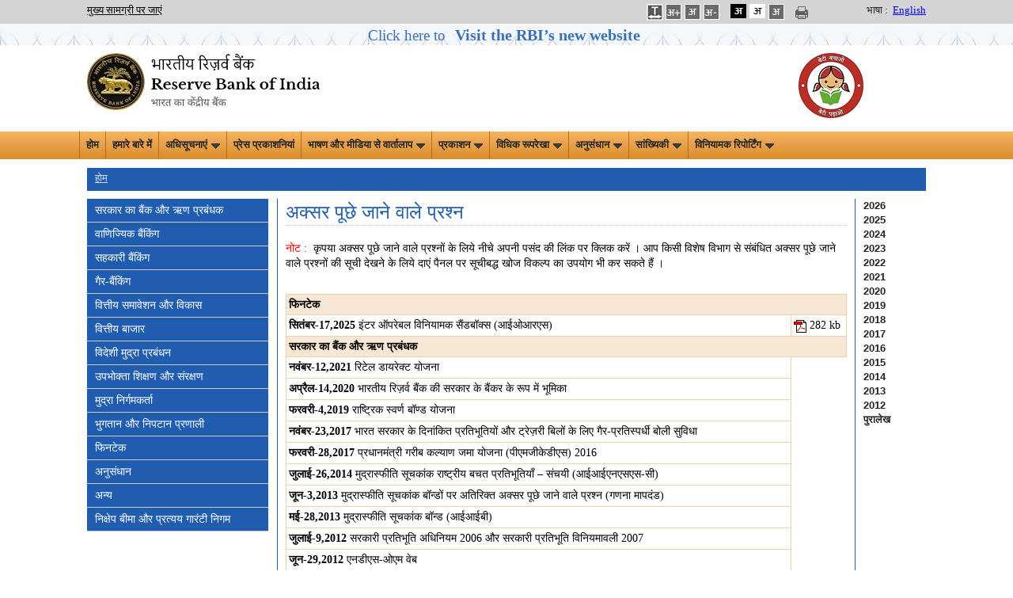

--- FILE ---
content_type: text/html; charset=utf-8
request_url: https://www.rbi.org.in/hindi/Scripts/Faqs.aspx
body_size: 28427
content:

<!DOCTYPE html PUBLIC "-//W3C//DTD XHTML 1.0 Transitional//EN" "http://www.w3.org/TR/xhtml1/DTD/xhtml1-transitional.dtd">
<html xmlns="http://www.w3.org/1999/xhtml">
<head id="Head1"><title>
	भारतीय रिज़र्व बैंक - अक्सर पूछे जाने वाले प्रश्न
</title>
    <script type="text/javascript" src="../js/libs/modernizr-2.5.3.min.js"></script>
</head>
<body onload="SetTreeStyles()">
    <form method="post" action="./Faqs.aspx" id="form1">
<div class="aspNetHidden">
<input type="hidden" name="__EVENTTARGET" id="__EVENTTARGET" value="" />
<input type="hidden" name="__EVENTARGUMENT" id="__EVENTARGUMENT" value="" />
<input type="hidden" name="__VIEWSTATE" id="__VIEWSTATE" value="/[base64]/gpKjgpJ/gpYfgpJU8L2I+PC90ZD48L3RyPjx0cj48dGQ+PGEgaHJlZj0iRmFxcy5hc3B4P0lEPTE0MSAiIGNsYXNzPSJJbmRleGxpbmsiPjxiPjxzcGFuPuCkuOCkv+CkpOCkguCkrOCksDwvc3Bhbj4tMTcsMjAyNTwvYj4mbmJzcDvgpIfgpILgpJ/[base64]/SUQ9MTEyICIgY2xhc3M9IkluZGV4bGluayI+PGI+PHNwYW4+4KSo4KS14KSC4KSs4KSwPC9zcGFuPi0xMiwyMDIxPC9iPiZuYnNwO+CksOCkv+Ckn+Clh+CksiDgpKHgpL7gpK/[base64]/4KSc4KS84KSw4KWN4KS1IOCkrOCliOCkguCklSDgpJXgpYAg4KS44KSw4KSV4KS+4KSwIOCkleClhyDgpKzgpYjgpILgpJXgpLAg4KSV4KWHIOCksOClguCkqiDgpK7gpYfgpIIg4KSt4KWC4KSu4KS/[base64]/SUQ9NjIgIiBjbGFzcz0iSW5kZXhsaW5rIj48Yj48c3Bhbj7gpKjgpLXgpILgpKzgpLA8L3NwYW4+LTIzLDIwMTc8L2I+Jm5ic3A74KSt4KS+4KSw4KSkIOCkuOCksOCkleCkvuCksCDgpJXgpYcg4KSm4KS/4KSo4KS+4KSC4KSV4KS/4KSkIOCkquCljeCksOCkpOCkv+CkreClguCkpOCkv+Ckr+Cli+CkgiDgpJTgpLAg4KSf4KWN4KSw4KWH4KWb4KSw4KWAIOCkrOCkv+CksuCli+CkgiDgpJXgpYcg4KSy4KS/4KSPIOCkl+CliOCksC3gpKrgpY3gpLDgpKTgpL/gpLjgpY3gpKrgpLDgpY3gpKfgpYAg4KSs4KWL4KSy4KWAIOCkuOClgeCkteCkv+Ckp+CkvjwvYT48L3RkPjwvdHI+PHRyPjx0ZD48YSBocmVmPSJGYXFzLmFzcHg/SUQ9NjEgIiBjbGFzcz0iSW5kZXhsaW5rIj48Yj48c3Bhbj7gpKvgpLDgpLXgpLDgpYA8L3NwYW4+LTI4LDIwMTc8L2I+Jm5ic3A74KSq4KWN4KSw4KSn4KS+4KSo4KSu4KSC4KSk4KWN4KSw4KWAIOCkl+CksOClgOCkrCDgpJXgpLLgpY3gpK/[base64]/IOCkuOClguCkmuCkleCkvuCkguCklSDgpLDgpL7gpLfgpY3gpJ/gpY3gpLDgpYDgpK8g4KSs4KSa4KSkIOCkquCljeCksOCkpOCkv+CkreClguCkpOCkv+Ckr+CkvuCkgSDigJMg4KS44KSC4KSa4KSv4KWAICjgpIbgpIjgpIbgpIjgpI/gpKjgpI/gpLjgpI/gpLgt4KS44KWAKTwvYT48L3RkPjwvdHI+PHRyPjx0ZD48YSBocmVmPSJGYXFzLmFzcHg/SUQ9MTEzICIgY2xhc3M9IkluZGV4bGluayI+PGI+PHNwYW4+4KSc4KWC4KSoPC9zcGFuPi0zLDIwMTM8L2I+Jm5ic3A74KSu4KWB4KSm4KWN4KSw4KS+4KS44KWN4KSr4KWA4KSk4KS/[base64]/[base64]/gpILgpJc8L2I+PC90ZD48L3RyPjx0cj48dGQ+PGEgaHJlZj0iRmFxcy5hc3B4P0lEPTE0MCAiIGNsYXNzPSJJbmRleGxpbmsiPjxiPjxzcGFuPuCknOClguCkqDwvc3Bhbj4tOSwyMDI1PC9iPiZuYnNwO+CkruCkvuCkuOCljeCkn+CksCDgpKjgpL/[base64]/gpK4g4KSq4KWN4KSw4KSs4KSC4KSn4KSoIOCkquCksCDgpK7gpL7gpLjgpY3gpJ/gpLAg4KSo4KS/[base64]/gpLAg4KSo4KS/4KSm4KWH4KS2IC0g4KSt4KS+4KSw4KSk4KWA4KSvIOCksOCkv+CknOCkvOCksOCljeCktSDgpKzgpYjgpILgpJUgKOCknOCkruCkvuCksOCkvuCktuCkv+Ckr+Cli+CkgiDgpKrgpLAg4KSs4KWN4KSv4KS+4KScIOCkpuCksCkg4KSo4KS/[base64]/gpK7gpI/[base64]/gpKjgpL/gpK/[base64]/[base64]/gpLjgpY3gpKTgpYvgpIIgKOCkiOCkj+CkruCkhuCkiCkg4KSq4KSwIOCkhuCkp+CkvuCksOCkv+CkpCDgpLXgpYjgpK/gpJXgpY3gpKTgpL/gpJUg4KSL4KSj4KWL4KSCIOCkquCksCDgpIXgpLjgpY3gpKXgpL7gpK/[base64]/[base64]/4KSc4KS/4KSf4KSyIOCkieCkp+CkvuCksCDgpK7gpYfgpIIg4KSh4KS/4KSr4KWJ4KSy4KWN4KSfIOCksuClieCkuCDgpJfgpL7gpLDgpILgpJ/[base64]/gpLAg4KSo4KS/4KSm4KWH4KS2ICjgpI/gpK7gpKHgpYApIC0g4KSV4KWN4KSw4KWH4KSh4KS/4KSfIOCkleCkvuCksOCljeCkoSDgpJTgpLAg4KSh4KWH4KSs4KS/4KSfIOCkleCkvuCksOCljeCkoSAtIOCknOCkvuCksOClgCDgpJXgpLDgpKjgpYcg4KSU4KSwIOCkhuCkmuCkvuCksCDgpLjgpILgpKzgpILgpKfgpYAg4KSo4KS/[base64]/[base64]/4KSV4KWN4KS34KS+IOCklOCksCDgpJzgpL7gpJfgpLDgpYLgpJXgpKTgpL4gKOCkoeClgOCkiOCkjykg4KSo4KS/4KSn4KS/[base64]/[base64]/gpJzgpY3gpJ7gpKrgpY3gpKTgpL8g4KSV4KWHIOCkruCkvuCkp+CljeCkr+CkriDgpLjgpYcg4KSq4KWH4KSf4KWA4KSP4KSuIOCkquClh+CkruClh+CkguCkn+CljeCkuCDgpKzgpYjgpILgpJUg4KSy4KS/4KSu4KS/4KSf4KWH4KShIOCkquCksCDgpLLgpJfgpL7gpI8g4KSX4KSPIOCkleCkvuCksOCli+CkrOCkvuCksOClgCDgpKrgpY3gpLDgpKTgpL/[base64]/gpK/gpL7gpII8L2E+PC90ZD48L3RyPjx0cj48dGQ+PGEgaHJlZj0iRmFxcy5hc3B4P0lEPTEzOSAiIGNsYXNzPSJJbmRleGxpbmsiPjxiPjxzcGFuPuCknOCkqOCkteCksOClgDwvc3Bhbj4tMTUsMjAyNDwvYj4mbmJzcDvgpIngpJrgpL/[base64]/gpKQg4KSc4KSu4KS+4KSw4KS+4KS24KS/4KSv4KWL4KSCIOCkleClhyDgpIXgpILgpJfgpYDgpJXgpLDgpKMg4KS54KWH4KSk4KWBIOCkouCkvuCkguCkmuCkvjwvYT48L3RkPjwvdHI+PHRyPjx0ZD48YSBocmVmPSJGYXFzLmFzcHg/SUQ9MTI3ICIgY2xhc3M9IkluZGV4bGluayI+PGI+PHNwYW4+4KSc4KWC4KSoPC9zcGFuPi0yMCwyMDIzPC9iPiZuYnNwO+CkuOCkruCkneCljOCkpOCkviDgpKjgpL/gpKrgpJ/gpL7gpKgg4KSU4KSwIOCkpOCkleCkqOClgOCkleClgCDgpLDgpYLgpKog4KS44KWHIOCkrOCkn+CljeCkn+ClhyDgpJbgpL7gpKTgpYcg4KSh4KS+4KSy4KSo4KWHICjgpLDgpL7gpIfgpJ8t4KSR4KSrKSDgpJXgpYcg4KSy4KS/4KSPIOCksOClguCkquCksOClh+CkluCkvjwvYT48L3RkPjwvdHI+PHRyPjx0ZD48YSBocmVmPSJGYXFzLmFzcHg/SUQ9MTE4ICIgY2xhc3M9IkluZGV4bGluayI+PGI+PHNwYW4+4KSr4KSw4KS14KSw4KWAPC9zcGFuPi0xNCwyMDIzPC9iPiZuYnNwO+CkoeCkv+CknOCkv+Ckn+CksiDgpIngpKfgpL7gpLAg4KSm4KS/4KS24KS+4KSo4KS/4KSw4KWN4KSm4KWH4KS2PC9hPjwvdGQ+PC90cj48dHI+PHRkPjxhIGhyZWY9IkZhcXMuYXNweD9JRD0xMTQgIiBjbGFzcz0iSW5kZXhsaW5rIj48Yj48c3Bhbj7gpKbgpL/gpLjgpILgpKzgpLA8L3NwYW4+LTUsMjAyMjwvYj4mbmJzcDvgpK7gpL7gpLjgpY3gpJ/gpLAg4KSo4KS/4KSm4KWH4KS2IOCkquCksCDgpIXgpJXgpY3gpLjgpLAg4KSq4KWC4KSb4KWHIOCknOCkvuCkqOClh+CkteCkvuCksuClhyDgpKrgpY3gpLDgpLbgpY3gpKggICjgpI/gpZ7gpI/gpJXgpY3gpK/gpYIpIC0g4KSt4KS+4KSw4KSk4KWA4KSvIOCksOCkv+Clm+CksOCljeCktSDgpKzgpYjgpILgpJUgKOCki+CkoyDgpI/gpJXgpY3gpLjgpKrgpYvgpJzgpLAg4KSV4KS+IOCkueCkuOCljeCkpOCkvuCkguCkpOCksOCkoykg4KSo4KS/4KSm4KWH4KS2LCAyMDIxICjgpI/gpK7gpKHgpYAt4KSf4KWA4KSP4KSy4KSIKTwvYT48L3RkPjwvdHI+PHRyPjx0ZD48YSBocmVmPSJGYXFzLmFzcHg/SUQ9NzcgIiBjbGFzcz0iSW5kZXhsaW5rIj48Yj48c3Bhbj7gpIXgpJfgpLjgpY3gpKQ8L3NwYW4+LTE5LDIwMjI8L2I+Jm5ic3A74KSV4KWL4KS14KS/[base64]/gpLjgpILgpKzgpLAsIDIwMjAg4KSV4KWLIOCkuOCkguCktuCli+Ckp+Ckv+CkpCkgKDE5IOCkheCkl+CkuOCljeCkpCAyMDIyIOCkpOCklSDgpIXgpKbgpY3gpK/gpKTgpKgpPC9hPjwvdGQ+PC90cj48dHI+PHRkPjxhIGhyZWY9IkZhcXMuYXNweD9JRD0xMDAgIiBjbGFzcz0iSW5kZXhsaW5rIj48Yj48c3Bhbj7gpJzgpYLgpKg8L3NwYW4+LTExLDIwMjE8L2I+Jm5ic3A74KS14KS+4KSj4KS/4KSc4KWN4KSv4KS/4KSVIOCkrOCliOCkguCkleCli+CkgiAo4KSG4KSw4KSG4KSw4KSs4KWAIOCkleCliyDgpJvgpYvgpKHgpLzgpJXgpLApLCDgpK/[base64]/gpLjgpI8pIOCkleClgCDgpKjgpL/gpK/gpYHgpJXgpY3gpKTgpL8g4KSV4KWHIOCksuCkv+CkjyDgpKbgpL/gpLbgpL7gpKjgpL/[base64]/gpLXgpIIg4KSu4KWB4KSW4KWN4KSvIOCkheCkqOClgeCkquCkvuCksuCkqCDgpIXgpKfgpL/gpJXgpL7gpLDgpYAgKOCkuOClgOCkuOClgOCkkykg4KSV4KWAIOCkreClguCkruCkv+CkleCkvjwvYT48L3RkPjwvdHI+PHRyPjx0ZD48YSBocmVmPSJGYXFzLmFzcHg/SUQ9NzUgIiBjbGFzcz0iSW5kZXhsaW5rIj48Yj48c3Bhbj7gpKvgpLDgpLXgpLDgpYA8L3NwYW4+LTI1LDIwMjA8L2I+Jm5ic3A74KS44KWA4KSG4KSw4KSG4KSwIOCkuOClhyDgpJvgpYLgpJ88L2E+PC90ZD48L3RyPjx0cj48dGQ+PGI+PHNwYW4+4KSm4KS/[base64]/gpJUg4KSs4KSa4KSkIOCkr+Cli+CknOCkqOCkviwgMjAwNDwvYT48L3RkPjwvdHI+PHRyPjx0ZD48YSBocmVmPSJGYXFzLmFzcHg/[base64]/4KSkIOCkquCksOCkv+CkuOCkguCkquCkpOCljeCkpOCkv+Ckr+CkvuCkgiDgpJbgpLDgpYDgpKbgpKjgpYcg4KSV4KWHIOCksuCkv+CkjyDgpK3gpL7gpLDgpKQg4KS44KSw4KSV4KS+4KSwIOCkpuCljeCkteCkvuCksOCkviDgpKrgpYDgpI/gpLjgpKzgpYAg4KSV4KWLIOCkquClh+CktuCkleCktiDgpJXgpYAg4KSX4KSIIOCkhuCkguCktuCkv+CklSDgpIvgpKMg4KSX4KS+4KSw4KSC4KSf4KWAIOCkr+Cli+CknOCkqOCkvjwvYT48L3RkPjwvdHI+PHRyPjx0ZD48YSBocmVmPSJGYXFzLmFzcHg/[base64]/[base64]/gpKQg4KSJ4KSn4KS+4KSwIOCkpuCksCDgpJXgpYAg4KS44KWA4KSu4KS+4KSC4KSkIOCksuCkvuCkl+CkpCAo4KSP4KSu4KS44KWA4KSP4KSy4KSG4KSwKTwvYT48L3RkPjwvdHI+PHRyPjx0ZD48YSBocmVmPSJGYXFzLmFzcHg/SUQ9NTcgIiBjbGFzcz0iSW5kZXhsaW5rIj48Yj48c3Bhbj7gpLjgpL/[base64]/gpI/gpLjgpJ/[base64]/gpKQg4KSh4KWH4KSf4KS+IOCkquCljeCksOCkteCkvuCkuTwvYT48L3RkPjwvdHI+PHRyPjx0ZD48YSBocmVmPSJGYXFzLmFzcHg/SUQ9MjkgIiBjbGFzcz0iSW5kZXhsaW5rIj48Yj48c3Bhbj7gpLjgpL/gpKTgpILgpKzgpLA8L3NwYW4+LTI2LDIwMDc8L2I+Jm5ic3A74KSF4KSV4KWN4KS44KSwIOCkquClguCkm+ClhyDgpJzgpL7gpKjgpYcg4KS14KS+4KSy4KWHIOCkquCljeCksOCktuCljeCkqCDgpKzgpYjgpILgpJXgpL/gpILgpJcg4KSu4KS+4KSu4KSy4KWL4KSCIOCkquCksCDgpK3gpL7gpLDgpKTgpYDgpK8g4KSw4KS/[base64]/[base64]/[base64]/[base64]/4KSC4KSXIOCkteCkv+CkpOCljeCkpOClgOCkryDgpJXgpILgpKrgpKjgpYAgKOCkj+CkqOCkrOClgOCkj+Ckq+CkuOClgCkgLSDgpKzgpYHgpKjgpL/gpK/[base64]/SUQ9NzYgIiBjbGFzcz0iSW5kZXhsaW5rIj48Yj48c3Bhbj7gpJzgpKjgpLXgpLDgpYA8L3NwYW4+LTMsMjAxODwvYj4mbmJzcDvgpJfgpYjgpLAt4KSs4KWI4KSC4KSV4KS/4KSC4KSXIOCkteCkv+CkpOCljeCkpOClgOCkryDgpJXgpILgpKrgpKjgpYAgLSDgpKrgpYDgpK/gpLAg4KSf4KWCIOCkquClgOCkr+CksCDgpLLgpYfgpILgpKHgpL/[base64]/4KS44KSC4KSs4KSwPC9zcGFuPi0yMCwyMDE2PC9iPiZuYnNwO+CkleCli+CksCDgpKjgpL/gpLXgpYfgpLYg4KSV4KSC4KSq4KSo4KS/4KSv4KS+4KSCPC9hPjwvdGQ+PC90cj48dHI+PHRkPjxhIGhyZWY9IkZhcXMuYXNweD9JRD05NCAiIGNsYXNzPSJJbmRleGxpbmsiPjxiPjxzcGFuPuCkruCkiDwvc3Bhbj4tMTUsMjAxMzwvYj4mbmJzcDvgpIfgpILgpKvgpY3gpLDgpL7gpLjgpY3gpJ/gpY3gpLDgpJXgpY3gpJrgpLAg4KSh4KWH4KSfIOCkq+CkguCkoTwvYT48L3RkPjwvdHI+PHRyPjx0ZD48YSBocmVmPSJGYXFzLmFzcHg/SUQ9OTYgIiBjbGFzcz0iSW5kZXhsaW5rIj48Yj48c3Bhbj7gpIXgpKrgpY3gpLDgpYjgpLI8L3NwYW4+LTMsMjAxMzwvYj4mbmJzcDvgpI/gpKjgpKzgpYDgpI/gpKvgpLjgpYAgLSDgpKvgpYjgpJXgpY3gpJ/gpLA8L2E+PC90ZD48L3RyPjx0ciBjbGFzcz0idGFibGVoZWFkZXIiPjx0ZCBhbGlnbj0ibGVmdCIgIGNvbHNwYW49JzUnID48Yj7gpLXgpL/gpKTgpY3gpKTgpYDgpK8g4KS44KSu4KS+4KS14KWH4KS24KSoIOCklOCksCDgpLXgpL/[base64]/[base64]/SUQ9ODMgIiBjbGFzcz0iSW5kZXhsaW5rIj48Yj48c3Bhbj7gpK7gpIg8L3NwYW4+LTgsMjAyNTwvYj4mbmJzcDvgpKrgpY3gpLDgpL7gpKXgpK7gpL/[base64]/SUQ9OTkgIiBjbGFzcz0iSW5kZXhsaW5rIj48Yj48c3Bhbj7gpIXgpJXgpY3gpJ/gpYLgpKzgpLA8L3NwYW4+LTEwLDIwMjM8L2I+Jm5ic3A74KS24KS/4KSV4KWN4KS34KS+IOCki+CkozwvYT48L3RkPjwvdHI+PHRyPjx0ZD48YSBocmVmPSJGYXFzLmFzcHg/[base64]/[base64]/gpKbgpYfgpLbgpYAg4KSu4KWB4KSm4KWN4KSw4KS+ICjgpKvgpYvgpLDgpYfgpJXgpY3igI3gpLgpIOCksuClh+CkqOCkpuClh+CkqDwvYT48L3RkPjwvdHI+PHRyPjx0ZD48YSBocmVmPSJGYXFzLmFzcHg/SUQ9ODAgIiBjbGFzcz0iSW5kZXhsaW5rIj48Yj48c3Bhbj7gpK7gpIg8L3NwYW4+LTI4LDIwMjE8L2I+Jm5ic3A74KSy4KSV4KWN4KS34KS/4KSkIOCkpuClgOCksOCljeCkmOCkleCkvuCksuCkv+CklSDgpLDgpL/gpKrgpYsg4KSq4KSw4KS/4KSa4KS+4KSy4KSoICjgpJ/gpYDgpI/gpLLgpJ/gpYDgpIbgpLDgpJMpPC9hPjwvdGQ+PC90cj48dHIgY2xhc3M9InRhYmxlaGVhZGVyIj48dGQgYWxpZ249ImxlZnQiICBjb2xzcGFuPSc1JyA+PGI+4KS14KS/[base64]/[base64]/gpL7gpKrgpL7gpLDgpL/gpJUg4KS44KWM4KSm4KWL4KSCIOCkleCkviDgpK3gpL7gpLDgpKTgpYDgpK8g4KSw4KWB4KSq4KSv4KWHICjgpIbgpIjgpI/gpKjgpIbgpLApIOCkruClh+CkgiDgpKjgpL/gpKrgpJ/[base64]/gpLbgpYfgpLcg4KSF4KSo4KS/[base64]/SUQ9MTE2ICIgY2xhc3M9IkluZGV4bGluayI+PGI+PHNwYW4+4KSc4KSo4KS14KSw4KWAPC9zcGFuPi0xNiwyMDI1PC9iPiZuYnNwO+CkqOCkv+CkteCkvuCkuOClgCDgpLXgpY3gpK/gpLfgpY3gpJ/[base64]/gpLXgpL7gpLjgpL/gpK/[base64]/[base64]/SUQ9MjMgIiBjbGFzcz0iSW5kZXhsaW5rIj48Yj48c3Bhbj7gpIXgpKrgpY3gpLDgpYjgpLI8L3NwYW4+LTYsMjAyMzwvYj4mbmJzcDvgpIngpKbgpL7gpLDgpYDgpJXgpYPgpKQg4KS14KS/4KSq4KWN4KSw4KWH4KS34KSjIOCkr+Cli+CknOCkqOCkvjwvYT48L3RkPjwvdHI+PHRyPjx0ZD48YSBocmVmPSJGYXFzLmFzcHg/[base64]/SUQ9MTE3ICIgY2xhc3M9IkluZGV4bGluayI+PGI+PHNwYW4+4KSr4KSw4KS14KSw4KWAPC9zcGFuPi03LDIwMjM8L2I+Jm5ic3A74KS44KWA4KSu4KS+4KSq4KS+4KSw4KWA4KSvIOCksuClh+CkqOCkpuClh+CkqCDgpJXgpYcg4KSy4KS/[base64]/gpKbgpYfgpLbgpYAg4KSm4KWH4KSv4KSk4KS+4KST4KSCIOCklOCksCDgpKrgpLDgpL/gpLjgpILgpKrgpKTgpY3gpKTgpL/gpK/gpYvgpIIgKOCkj+Ckq+Ckj+CksuCkjykg4KSq4KSwIOCkteCkvuCksOCljeCkt+Ckv+CklSDgpLDgpL/gpJ/[base64]/gpLXgpLDgpY3gpKTgpKgg4KSX4KSk4KS/4KS14KS/4KSn4KS/4KSv4KS+4KSBPC9hPjwvdGQ+PC90cj48dHI+PHRkPjxhIGhyZWY9IkZhcXMuYXNweD9JRD02OSAiIGNsYXNzPSJJbmRleGxpbmsiPjxiPjxzcGFuPuCknOCkqOCkteCksOClgDwvc3Bhbj4tMTgsMjAxNzwvYj4mbmJzcDvgpLXgpL/gpKrgpY3gpLDgpYfgpLfgpKMgW+Ckp+CkqCDgpIXgpILgpKTgpLDgpKMg4KS44KWH4KS14KS+IOCkr+Cli+CknOCkqOCkviAo4KSP4KSu4KSf4KWA4KSP4KS44KSP4KS4KSDgpKTgpKXgpL4g4KSw4KWB4KSq4KSv4KS+IOCkhuCkueCksOCkoyDgpLXgpY3gpK/[base64]/gpYvgpIIg4KSV4KWHIOCkuOCkguCkquCksOCljeCklS/gpLbgpL7gpJbgpL4v4KSq4KSw4KS/4KSv4KWL4KSc4KSo4KS+IOCkleCkvuCksOCljeCkr+CkvuCksuCkrzwvYT48L3RkPjwvdHI+PHRyPjx0ZD48YSBocmVmPSJGYXFzLmFzcHg/SUQ9NjQgIiBjbGFzcz0iSW5kZXhsaW5rIj48Yj48c3Bhbj7gpLjgpL/gpKTgpILgpKzgpLA8L3NwYW4+LTE1LDIwMTY8L2I+Jm5ic3A74KSu4KWB4KSm4KWN4KSw4KS+IOCkteCkv+CkqOCkv+CkruCkryDgpKbgpLDgpYfgpIIg4oCTIDE5NDUtMTk3MTwvYT48L3RkPjwvdHI+PHRyPjx0ZD48YSBocmVmPSJGYXFzLmFzcHg/SUQ9MTYgIiBjbGFzcz0iSW5kZXhsaW5rIj48Yj48c3Bhbj7gpLjgpL/gpKTgpILgpKzgpLA8L3NwYW4+LTIsMjAxNjwvYj4mbmJzcDvgpIbgpLjgpY3gpKTgpL/gpK/gpYvgpIIg4KSV4KS+IOCkteCkv+CkquCljeCksOClh+Ckt+CkozwvYT48L3RkPjwvdHI+PHRyPjx0ZD48YSBocmVmPSJGYXFzLmFzcHg/SUQ9MTUgIiBjbGFzcz0iSW5kZXhsaW5rIj48Yj48c3Bhbj7gpJzgpYHgpLLgpL7gpIg8L3NwYW4+LTUsMjAxNjwvYj4mbmJzcDvgpLXgpL/gpKbgpYfgpLbgpYAg4KSu4KWB4KSm4KWN4KSw4KS+IOCkheCksOCljeCknOCklSDgpLXgpL/gpKbgpYfgpLbgpYAg4KSu4KWB4KSm4KWN4KSw4KS+ICjgpIjgpIjgpI/gpKvgpLjgpYApIOCkluCkvuCkpOCkvjwvYT48L3RkPjwvdHI+PHRyPjx0ZD48YSBocmVmPSJGYXFzLmFzcHg/SUQ9NzMgIiBjbGFzcz0iSW5kZXhsaW5rIj48Yj48c3Bhbj7gpLjgpL/gpKTgpILgpKzgpLA8L3NwYW4+LTE4LDIwMTM8L2I+Jm5ic3A74KSP4KWe4KS44KWA4KSP4KSo4KSG4KSwICjgpKzgpYApIOCkoeClieCksuCksCDgpKjgpL/gpKfgpL/gpK/gpYvgpIIg4KSV4KWLIOCkhuCkleClg+Ckt+CljeCknyDgpJXgpLDgpKjgpYcg4KSV4KWHIOCksuCkv+CkjyDgpLjgpY3gpLXgpYjgpKog4KS14KS/[base64]/gpZvgpLDgpY3gpLUg4KSs4KWI4KSC4KSVIC0g4KSP4KSV4KWA4KSV4KWD4KSkIOCkk+CkruCljeCkrOCkoeCljeCkuOCkruCliOCkqCDgpK/gpYvgpJzgpKjgpL4sIDIwMjE8L2E+PC90ZD48L3RyPjx0ciBjbGFzcz0idGFibGVoZWFkZXIiPjx0ZCBhbGlnbj0ibGVmdCIgIGNvbHNwYW49JzUnID48Yj7gpK7gpYHgpKbgpY3gpLDgpL4g4KSo4KS/[base64]/[base64]/[base64]/4KSo4KS/4KSw4KWN4KSm4KS/4KS34KWN4KSfIOCkrOCliOCkguCklSDgpKjgpYvgpJ8gKOCkpuClh+Ckr+CkpOCkvuCkk+CkgiDgpJXgpYAg4KS44KSu4KS+4KSq4KWN4KSk4KS/KSDgpIXgpKfgpL/gpKjgpL/gpK/gpK4gMjAxNyDgpKTgpKXgpL4g4KS14KS/4KSo4KS/4KSw4KWN4KSm4KS/4KS34KWN4KSfIOCkrOCliOCkguCklSDgpKjgpYvgpJ8gKOCkheCkp+Ckv+CkueCksOCkoyDgpJXgpL/[base64]/4KSq4KSf4KS+4KSoIOCkquCljeCksOCko+CkvuCksuClgDwvYj48L3RkPjwvdHI+PHRyPjx0ZD48YSBocmVmPSJGYXFzLmFzcHg/[base64]/gpKQg4KSf4KWL4KSV4KSo4KS+4KSH4KSc4KWH4KS24KSoIC0g4KSV4KS+4KSw4KWN4KShIOCksuClh+CkqOCkpuClh+CkqDwvYT48L3RkPjwvdHI+PHRyPjx0ZD48YSBocmVmPSJGYXFzLmFzcHg/SUQ9NjYgIiBjbGFzcz0iSW5kZXhsaW5rIj48Yj48c3Bhbj7gpK7gpIg8L3NwYW4+LTExLDIwMjM8L2I+Jm5ic3A74KSV4KS+4KSw4KWN4KShIOCksuClh+CkqOCkpuClh+CkqDwvYT48L3RkPjwvdHI+PHRyPjx0ZD48YSBocmVmPSJGYXFzLmFzcHg/SUQ9MTE5ICIgY2xhc3M9IkluZGV4bGluayI+PGI+PHNwYW4+4KSr4KSw4KS14KSw4KWAPC9zcGFuPi0yMSwyMDIzPC9iPiZuYnNwO+Ckr+ClguCkquClgOCkhuCkiC3gpKrgpYfgpKjgpL7gpIkg4KSy4KS/[base64]/SUQ9MTA1ICIgY2xhc3M9IkluZGV4bGluayI+PGI+PHNwYW4+4KSo4KS14KSC4KSs4KSwPC9zcGFuPi0yMiwyMDIyPC9iPiZuYnNwO+CkrOCkv+CkleCljeCksOClgCDgpJXgpYfgpILgpKbgpY3gpLAgKOCkquClgOCkk+Ckj+CkuCkg4KSf4KSw4KWN4KSu4KS/4KSo4KSy4KWL4KSCIOCkquCksCDgpKjgpJXgpKYg4KSo4KS/4KSV4KS+4KS44KWAIOCkleClgCDgpLjgpYHgpLXgpL/[base64]/4KSo4KS/4KSv4KSuLCAyMDA3PC9hPjwvdGQ+PC90cj48dHI+PHRkPjxhIGhyZWY9IkZhcXMuYXNweD9JRD0yOCAiIGNsYXNzPSJJbmRleGxpbmsiPjxiPjxzcGFuPuCkheCkleCljeCkn+ClguCkrOCksDwvc3Bhbj4tMzEsMjAyMjwvYj4mbmJzcDvgpLDgpL7gpLfgpY3gpJ/gpY3gpLDgpYDgpK8g4KSH4KSy4KWH4KSV4KWN4KSf4KWN4KSw4KWJ4KSo4KS/[base64]/gpJUg4KS44KSu4KSvIOCkuOCkleCksiDgpK3gpYHgpJfgpKTgpL7gpKgg4KSq4KWN4KSw4KSj4KS+4KSy4KWAICjgpIbgpLAu4KSf4KWALuCknOClgC7gpI/gpLgpIOCkquCljeCksOCko+CkvuCksuClgDwvYT48L3RkPjwvdHI+PHRyPjx0ZD48YSBocmVmPSJGYXFzLmFzcHg/SUQ9NDYgIiBjbGFzcz0iSW5kZXhsaW5rIj48Yj48c3Bhbj7gpIXgpJXgpY3gpJ/gpYLgpKzgpLA8L3NwYW4+LTMxLDIwMjI8L2I+Jm5ic3A74KSH4KSC4KSh4KWLLeCkqOClh+CkquCkvuCksiDgpLDgpYfgpK7gpL/gpJ/gpYfgpILgpLgg4KSr4KWI4KS44KS/4KSy4KS/4KSf4KWAIOCkuOCljeCkleClgOCkrjwvYT48L3RkPjwvdHI+PHRyPjx0ZD48YSBocmVmPSJGYXFzLmFzcHg/SUQ9ODQgIiBjbGFzcz0iSW5kZXhsaW5rIj48Yj48c3Bhbj7gpIXgpJXgpY3gpJ/gpYLgpKzgpLA8L3NwYW4+LTMxLDIwMjI8L2I+Jm5ic3A74KSV4KWH4KSC4KSm4KWN4KSw4KWA4KSV4KWD4KSkIOCkreClgeCkl+CkpOCkvuCkqCDgpKrgpY3gpLDgpKPgpL7gpLLgpL/gpK/gpYvgpIIg4KSu4KWH4KSCIOCkrOCkoeCkvOClhyDgpK7gpYLgpLLgpY3gpK8g4KSV4KWHIOCksuClh+CkqOCkpuClh+CkqCDgpJXgpYcg4KSy4KS/4KSPIOCkteCkv+Ckp+Ckv+CklSDgpLjgpILgpLjgpY3gpKXgpL4g4KSq4KS54KSa4KS+4KSo4KSV4KSw4KWN4KSk4KS+ICjgpI/[base64]/gpY3gpLDgpYfgpKEg4KSw4KS/4KS44KWA4KS14KWH4KSs4KSy4KWN4KS4IOCkoeCkv+CkuOCljeCkleCkvuCkieCkguCkn+Ckv+CkguCklyDgpLjgpL/gpLjgpY3gpJ/[base64]/SUQ9NDQgIiBjbGFzcz0iSW5kZXhsaW5rIj48Yj48c3Bhbj7gpLjgpL/[base64]/gpY3gpLDgpYDgpK8g4KSH4KSy4KWH4KSV4KWN4KSf4KWN4KSw4KWJ4KSo4KS/4KSVIOCkqOCkv+Ckp+CkvyDgpIXgpILgpKTgpLDgpKMg4KSq4KWN4KSw4KSj4KS+4KSy4KWAICjgpI/gpKjgpIjgpI/gpKvgpJ/[base64]/gpY3gpLDgpYngpKjgpL/gpJUg4KSo4KS/4KSn4KS/[base64]/gpLXgpLjgpY3gpKXgpL4g4KSm4KWN4KS14KS+4KSw4KS+IOCkquCli+CksOCljeCkn+Ckq+Cli+CksuCkv+Ckr+CliyDgpKjgpL/gpLXgpYfgpLYg4KS44KWN4KSl4KS/4KSk4KS/[base64]/gpKbgpYfgpLbgpYAg4KS44KS54KSv4KWL4KSXICjgpI/gpKvgpLjgpYDgpI/gpLgpIOCkquCksCDgpKbgpY3gpLXgpL/gpLXgpL7gpLDgpY3gpLfgpL/[base64]/4KSv4KWL4KSCIOCklOCksCDgpIngpKjgpJXgpYcg4KSq4KSw4KS/4KS44KSC4KSq4KSk4KWN4KSk4KS/IOCkquCljeCksOCkrOCkguCkp+CkqCDgpJXgpILgpKrgpKjgpL/gpK/gpYvgpIIgKOCkj+Ckj+CkruCkuOClgCkg4KSV4KWAIOCkteCkv+CkpuClh+CktuClgCDgpKbgpYfgpK/[base64]/[base64]/gpLDgpY3gpK/[base64]/gpYAg4KSo4KS/[base64]/XqRrgxpH+z4L8gBxgaOkGCnxMFN580M6O7qMxMk70=" />
</div>

<script type="text/javascript">
//<![CDATA[
var theForm = document.forms['form1'];
if (!theForm) {
    theForm = document.form1;
}
function __doPostBack(eventTarget, eventArgument) {
    if (!theForm.onsubmit || (theForm.onsubmit() != false)) {
        theForm.__EVENTTARGET.value = eventTarget;
        theForm.__EVENTARGUMENT.value = eventArgument;
        theForm.submit();
    }
}
//]]>
</script>


<div class="aspNetHidden">

	<input type="hidden" name="__VIEWSTATEGENERATOR" id="__VIEWSTATEGENERATOR" value="53CADD68" />
	<input type="hidden" name="__EVENTVALIDATION" id="__EVENTVALIDATION" value="/wEdAAv0sxFqnJotN5Yg4k+dX7nGlK+XrsQEVyjeDxQ0A4GYXFBwzdjZXczwplb2HKGyLlrNyH2BRDHW7ZJm+s8yUnNgi6wX7g7V+51d5y/uZ409MaU74zTCJ05u4w6h9ODXzwxkOnLtYme9ze2BdjTwJgskP6t93AkC4GhUEhJREhdaXBugERoe+4YdP6+Dm7i9UwLINzYr5zRLekLCkqLwgivbJounKCGGAHd04zzVhBPZz1o0E7h63yyV1DfSCYeios9MeMsg9wcuQcXvxUQUgQlE" />
</div>
    <input type="hidden" name="hdnYear" id="hdnYear" />
    <input type="hidden" name="hdnMonth" id="hdnMonth" value="0" />
    

<link href="../JQuery/css/jquery-ui-1.8.18.custom.css" rel="stylesheet" type="text/css" />
<link href="../Includes1/rbi.css" type="text/css" rel="stylesheet" />
<link rel="stylesheet" href="../includes/print.css" media="print" />

<link rel="stylesheet" href="../Styles/960.css" type="text/css" />
<script type="text/javascript" src="../js/libs/jquery-1.7.2.min.js"></script>
<script type="text/javascript" src="../JQuery/ui/jquery-ui-1.8.18.custom.js" ></script>
<script type="text/javascript" src="../JQuery/ui/jquery.ui.revampRBI.js"></script>
<script type="text/javascript" src="../js/ImgSaveDisable.js"></script>
 <style type="text/css">
    .sr-only {
position: absolute;
left: -9999px;
}

    .top-newmenu {
    height: auto;
    min-height: 35px;
}
    </style>
<script type="text/javascript">
    function LoadSearchData(id, key) {
        if (id == "txtSearch") {
            if (key == 13) {
                validateSearchText();
                return false;
            }
        }
        else validateSearchText();
        return true;
    }
    function validateSearchText() {
        if (validation()) {
            var strloc = new String(document.location.href.toString());
            if (strloc.indexOf("SearchResults.aspx") == -1) {//             
                window.open("../scripts/SearchResults.aspx?search=" + document.getElementById("txtSearch").value);
            }
            else window.open("../scripts/SearchResults.aspx?search=" + document.getElementById("txtSearch").value, '_parent');
        }
    }
    function validation() {
        strSearch = trim(document.getElementById('txtSearch').value);
        if (strSearch == "") { alert('Please enter the search text'); return false; }
        else {
            //var strFilterChars = new RegExp("[~`!@#$%^&*()_+-={}\\[\\]:/\\\\\";|'<>,.?]");
            var strFilterChars = new RegExp("^[0-9a-zA-Z ]*$");
            if (!strFilterChars.test(strSearch)) { alert("Please remove special characters from search text"); return false; }
        }
        return true;
    }
    function trim(value) {
        value = value.replace(/^\s+/, '');
        value = value.replace(/\s+$/, '');
        return value;
    }
</script>
<style type="text/css">
.blink_NewWebsite {
        animation:blinker 1.5s linear infinite;
        color:blue;
        font-size:1.5em;
        margin-bottom:0px;
        }
    @keyframes blinker
    {
        50%{
            opacity:0;
        }
    }

</style>
<div class="top_setting">
    <div class="container_12">
        <div class="grid_5 top_settings">
            <a href="#mainsection">मुख्य सामग्री पर जाएं</a>
        </div>
        <div id="UsrFontCntr_Div1" style="float: right" class="grid_4 prefix_3 top_settings">
           
            
            <ul style="margin:0px;padding:0px;">
             <li class="fonts">
                  <a id="UsrFontCntr_LinkBtnSpace" class="fonts" title="अक्षर-अंतर" href="javascript:__doPostBack(&#39;UsrFontCntr$LinkBtnSpace&#39;,&#39;&#39;)" style="text-decoration:none;"><img src="../images/letspace.png" alt="अक्षर-अंतर"/>
                    <span id="UsrFontCntr_spanBtnSpace" class="sr-only"></span></a>
                 </li>
            <li class="fonts">
               

                 <a id="UsrFontCntr_LinkBtnFontIncrease" class="fonts" title="फांट का आकार बढ़ाएं" href="javascript:__doPostBack(&#39;UsrFontCntr$LinkBtnFontIncrease&#39;,&#39;&#39;)" style="text-decoration:none;"><img src="../images/font-increase-H.gif" alt="फांट का आकार बढ़ाएं"/>
                    <span id="UsrFontCntr_spanFontIncrease" class="sr-only"></span></a>
            </li>
            
            <li class="fonts">
                
                <a id="UsrFontCntr_LinkBtnFontRegular" class="fonts" title="नियमित फांट आकार" href="javascript:__doPostBack(&#39;UsrFontCntr$LinkBtnFontRegular&#39;,&#39;&#39;)" style="text-decoration:none;"><img src="../images/font-reset-H.gif" alt="नियमित फांट आकार"/>
                    <span id="UsrFontCntr_spanFontRegular" class="sr-only">Selected</span></a>
            </li>
            
            <li class="fonts">
                
                <a id="UsrFontCntr_LinkBtnFontDecrease" class="fonts" title="फांट का आकार घटाएं" href="javascript:__doPostBack(&#39;UsrFontCntr$LinkBtnFontDecrease&#39;,&#39;&#39;)" style="text-decoration:none;"><img src="../images/font-decrease-H.gif" alt="फांट का आकार घटाएं"/>
                    <span id="UsrFontCntr_spanFontDecrease" class="sr-only"></span></a>&nbsp;
            </li>
            
            <li class="black">
                

                 <a id="UsrFontCntr_LinkBtnAccessibilty" class="fonts" title="डार्क थीम का प्रयोग करें" href="javascript:__doPostBack(&#39;UsrFontCntr$LinkBtnAccessibilty&#39;,&#39;&#39;)" style="text-decoration:none;"><img src="../images/dark-theme-H.gif" alt="डार्क थीम का प्रयोग करें"/>
                    <span id="UsrFontCntr_spanAccessibilty" class="sr-only"></span></a>
            </li>
            
            <li class="white">
                
                 <a id="UsrFontCntr_LinkBtnUndoAccessibilty" class="fonts" title="सामान्‍य थीम का प्रयोग करें" href="javascript:__doPostBack(&#39;UsrFontCntr$LinkBtnUndoAccessibilty&#39;,&#39;&#39;)" style="text-decoration:none;"><img src="../images/bright-theme-H.gif" alt="सामान्‍य थीम का प्रयोग करें"/>
                    <span id="UsrFontCntr_spanUndoAccessibilty" class="sr-only">Selected</span></a>
            </li>
                 <li class="white">
              <a id="UsrFontCntr_LinkBtnGreyScale" class="fonts" title="ग्रे थीम का प्रयोग करें" href="javascript:__doPostBack(&#39;UsrFontCntr$LinkBtnGreyScale&#39;,&#39;&#39;)" style="text-decoration:none;"><img src="../images/font-reset-H.gif" alt="सामान्‍य थीम का प्रयोग करें"/>
                    <span id="UsrFontCntr_spanGreyScale" class="sr-only"></span></a>
            </li>

		</ul>

            <a onclick="javascript:window.print();" id="lnkPrint" title="इस पृष्‍ठ को प्रिंट करें">
                <img src="/images/print-icon.png" title="इस पृष्‍ठ को प्रिंट करें " class="print" /></a>
            <div style="float: right">
                <label style="margin-right: 6px">
                    भाषा :</label><a class="lnk-language" id="lnkhindi" title="अंग्रेजी साइट" href="/home.aspx">English</a></div>
            
        </div>
    </div>

    <div>
         <div style="background: url(../images/Innerstripbg1.jpg);height: 27px;min-width: 100%;float: left;background-repeat: repeat;text-align: center;">
            <a class="blink_NewWebsite" target="_blank" href="https://website.rbi.org.in/hi/web/rbi/" style="color: #205db1;text-decoration: none;" role="button">
            <span>Click here to <b><span style="font-size: 20px;padding: 7px;">Visit the RBI’s new website</span></b>
                </span></a>
        </div>
     </div>

    <div class="clearfix">
    </div>
</div>
</div>
<div class="container_12">
    <div class="grid_5">
        <h1 class="logo">
            <a href="../home.aspx" title="भारतीय रिज़र्व बैंक की आधिकारिक वेबसाइट">
                <img src="../images/rbi-company-logo.jpg" title="भारतीय रिज़र्व बैंक की आधिकारिक वेबसाइट" alt="भारतीय रिज़र्व बैंक" /></a></h1>
    </div>
    <div class="grid_5 push_2" align="right">
        
    </div>
	<div class="grid_3" align="center" role="" style="float: right">
        <h1 class="logo">
           
            <img src="../images/BBBP_Logo_4.jpg" alt="बेटी बचाओ, बेटी पढ़ाओ"/>
        </h1>
    </div>
    <div class="clearfix">
    </div>
</div>
<!--  NAVIGATION START-->


<nav role="navigation">
    <div class="top-newmenu">
		<div class="midmenu">

            <ul>
              <li><a href="../Home.aspx">होम</a></li>
              <li><a href="../Scripts/AboutUs.aspx">हमारे बारे में</a></li>
              

              <li class="hasSubmenu"><a href="#">अधिसूचनाएं<img src="/images/down.gif" class="downarrowclass" style="border:0; padding-left: 5px" alt="down"></a>
              <ul>
                  <li><a href="../Scripts/Notifications.aspx">अधिसूचनाएं</a></li>
                  <li><a href="../Scripts/MasterDirections.aspx">मास्टर निदेशों</a></li>
                  <li><a href="../Scripts/MasterCircular.aspx">मास्टर परिपत्र</a></li>
                  <li><a href="../Scripts/IndexRBICircular.aspx">आरबीआई परिपत्रों की सूची</a></li>
                </ul>
              </li>


              <li><a href="../Scripts/PressReleases.aspx">प्रेस प्रकाशनियां</a></li>
              

               

            <li class="hasSubmenu"><a href="#">भाषण और मीडिया से वार्तालाप<img src="/images/down.gif" class="downarrowclass" style="border:0; padding-left: 5px" alt="down"></a>
              <ul>
                  <li><a href="../Scripts/Speeches.aspx">भाषण</a></li>
                  <li><a href="../Scripts/Interviews.aspx">मीडिया से वार्तालाप</a></li>
                  <li class="last"><a href="/hindi/Scripts/Lectures.aspx">स्मृति व्याख्यान</a></li>
                </ul>
              </li>

              <li class="hasSubmenu"><a href="#">प्रकाशन<img src="/images/down.gif" class="downarrowclass" style="border:0; padding-left: 5px" alt="down"></a>
              <ul>
                  <li><a href="Publication.aspx?publication=Annual">वार्षिक</a></li>
                  <li><a href="Publication.aspx?publication=HalfYearly">अर्धवार्षिक</a></li>
                  <li><a href="Publication.aspx?publication=Quarterly">तिमाही</a></li>
                  <li><a href="Publication.aspx?publication=BiMonthly">द्वि-मासिक</a></li>
                  <li><a href="Publication.aspx?publication=Monthly">मासिक</a></li>
                  <li><a href="Publication.aspx?publication=Weekly">साप्ताहिक</a></li>
                  <li><a href="Publication.aspx?publication=Occasional">सामयिक</a></li>
                  <li><a href="Publication.aspx?publication=Reports">रिपोर्टें</a></li>
                  
		  <li><a href="Publication.aspx?publication=WorkingPapers">वर्किंग पेपर</a></li>
		  <li class="last"><a href="/hindi/Scripts/MSM_MintStreetMemos.aspx">मिन्ट स्ट्रीट मेमो</a></li>
                </ul>
              </li>
		

        <li class="hasSubmenu"><a href="#">विधिक रूपरेखा<img src="/images/down.gif" class="downarrowclass" style="border:0; padding-left: 5px" alt="down"></a>
              <ul>
                  <li><a href="/hindi/Scripts/Act.aspx">अधिनियम</a></li>
                  <li><a href="/hindi/Scripts/Rules.aspx">नियमावली</a></li>
                  <li><a href="/hindi/Scripts/Regulations.aspx">विनियमावली</a></li>
                  <li class="last"><a href="/hindi/Scripts/Schemes.aspx">योजना</a></li>
                </ul>
              </li>



		
		
		<li class="hasSubmenu"><a href="#">अनुसंधान<img src="/images/down.gif" class="downarrowclass" style="border:0; padding-left: 5px" alt="down"></a>
	        <ul>
                <li><a href="/hindi/Scripts/ExternalResearchSchemes.aspx">बाह्य अनुसंधान योजनाएं</a></li><!--EXTERNAL RESEARCH SCHEMES-->
                <li><a href="#">रिज़र्व बैंक सामयिक पत्र</a></li><!--RBI OCCASIONAL PAPERS-->
                <li><a href="#">वर्किंग पेपर</a></li><!--Working Papers-->
                <li><a href="/hindi/Scripts/bulletin.aspx">रिज़र्व बैंक बुलेटिन</a></li><!--RBI Bulletin-->
	        <li><a href="/hindi/Scripts/project1.aspx">इतिहास</a></li><!--History-->
                <li><a href="#">डीआरजी अध्ययन</a></li><!--DRG Studies-->
                <li><a href="#">केएलईएमएस</a></li><!--KLEMS-->
		<li class="last"><a href="#">राज्य सांख्यिकी और वित्त</a></li><!--State Statistics and Finances-->
            </ul>
           </li>
              <li class="hasSubmenu"><a href="#">सांख्यिकी<img src="/images/down.gif" class="downarrowclass" style="border:0; padding-left: 5px" alt="down"></a>
                <ul>
                  <li><a href="Statistics.aspx">जारी आंकड़े</a></li>
                  
                  <li><a href="https://data.rbi.org.in" target="_blank">भारतीय अर्थव्यवस्था पर डेटाबेस</a></li>
		  <li class="last"><a href="FS_PDS.aspx">सार्वजनिक ऋण सांख्यिकी</a></li>
                </ul>
              </li>

            <li class="hasSubmenu"><a href="#">विनियामक रिपोर्टिंग<img src="/images/down.gif" class="downarrowclass" style="border:0; padding-left: 5px" alt="down"></a>
                <ul>
                  <li><a href="/hindi/Scripts/BS_ListOfAllReturns.aspx">रिटर्न्स की सूची</a></li>
                  <li><a href="/hindi/Scripts/DataDefinition.aspx">डेटा परिभाषाएँ</a></li>
                  <li><a href="/hindi/Scripts/ValidationRules.aspx">सत्यापन नियम/ वर्गीकरण</a></li>
                  <li><a href="/hindi/Scripts/ReportingPlaform.aspx">भारिबैं रिपोर्टिंग पोर्टल्स की सूची</a></li>
                  <li class="last"><a href="/hindi/Scripts/ReportingFAQ.aspx">भारिबैं रिपोर्टिंग पोर्टल के अक्सर पूछे जाने वाले प्रश्न</a></li>
                </ul>
              </li>

                 
                


		 
             </ul>

            </div>
     </div>
</nav>
         
<!--  NAVIGATION END-->
<!--HEADER END-->
<input type="submit" name="UsrFontCntr$btn" value="" id="btn" style="visibility: hidden; height: 0px; width: 0px;" />

<script type="text/javascript">

    function SetLink() {
        //document.cookie = "preferLang=;secure;expires=Thu, 01 Jan 1970 00:00:01 UTC;path=/;";
        //window.location.replace("https://www.rbi.org.in/");

        var txt="This will lead you to English language website. Are you sure you want to switch to this language?"
        if(window.confirm(txt)==true){
            document.cookie = "preferLang=;secure;expires=Thu, 01 Jan 1970 00:00:01 UTC;path=/;";
            window.location.replace("https://www.rbi.org.in/");
        }
        else 
        {
            event.preventDefault();
            return false;
        }

    }

  

    const allMenuItems = document.querySelectorAll("nav ul li");
	
    allMenuItems.forEach(item => {
        item.addEventListener("focusin", (event) => {	
            const MenuText =event.target.textContent;
    const allMenuItems1 = document.querySelectorAll(".hasSubmenu");
    allMenuItems1.forEach(item1 => {
        if (MenuText === 'Press Releases')
        {	
            //alert(MenuText);
            item1.classList.remove('focused');
    rollback(item1)
    item1.classList.remove('open');
    }
    });
			
    });
    });


    const menuItems = document.querySelectorAll(".hasSubmenu");
    menuItems.forEach(item => {
        item.addEventListener("mouseenter", (event) => {
            item.className="hasSubmenu open focused"
            expandThis(item);
    });
    item.addEventListener("mouseleave", (event) => {		
        rollback(item)
		item.className="hasSubmenu"
    });
    item.addEventListener("focusin", (event) => {		
        const allMenuItems = document.querySelectorAll("nav ul li");
    allMenuItems.forEach(item1 => {
        item1.classList.remove('focused');
    if(item!==item1)
        rollback(item1)
    item1.classList.remove('open');	
    });							
    item.classList.add('focused');
    });
    item.addEventListener("focusout", (event) => {
		
        if(!item.className.includes('focused')){
		
		rollback(item)
    item.className="hasSubmenu"
    }
    item.classList.remove('focused');
    item.classList.remove('open');
    });

    item.addEventListener("keydown", (event) => {
        if (event.key === "Enter" || event.key === " ") {
		if(item.className.includes("hasSubmenu open")){
		    rollback(item)
		    item.className="hasSubmenu"
		}
    else{
          	item.className="hasSubmenu open focused"
    var ele=item.querySelectorAll("a")[0];
    //ele.css('aria-expanded','true');
    //var elel=item.querySelectorAll("ul")[0]; $(elel).trigger('mouseenter');
    expandThis(item);	
    }
				
    }
    //var ctrlUl=item.querySelectorAll("ul");
    //ctrlUl[0].css('display','block');
    });
	
    });
    function expandThis(menu){
        var $targetul = $(menu).children("ul:eq(0)")
        if ($targetul.queue().length <= 1) //if 1 or less queued animations
            if (this.istopheader)
                $targetul.css({ left: $(this).children('a').eq(0).position().left, top: $mainmenu.position().top + this._dimensions.h - 2 })
				            
        if (document.all && !window.XMLHttpRequest) //detect IE6 or less, fix issue with overflow
            $mainmenu.find('ul').css({ overflow: (this.istopheader) ? 'hidden' : 'visible' })
					
        //$targetul.trigger('mouseenter');
        $targetul.dequeue().stop(true, true).slideDown(droplinemenu.animateduration.over)
    }
    const menuItemsf = document.querySelectorAll("nav .midmenu ul li");

    menuItemsf.forEach(item => {
        item.addEventListener("keydown", (event) => {
            //if (event.key !== "Enter" && event.key !== "Shift" ) {	
            if(item.className.includes("last") ){
             if (pressedKeys['shift'] && event.key === "Tab"){}else{
            var lastItem = document.getElementsByClassName('hasSubmenu open');
    rollback(lastItem[0])
    lastItem[0].className="hasSubmenu";
    }
    }
    //}
    });
	
    });
	

    function rollback(menu){
        var $targetul = $(menu).children("ul:eq(0)")
        $targetul.dequeue().stop(true, true).slideUp(droplinemenu.animateduration.out);
        //$targetul[0].style.display='';
    }


    function setLetterSpace(val) {
    
	
        if (false) {
                        document.body.setAttribute("style", "letter-spacing:1px; line-height:20px; word-spacing:2px;");
       
}
else {
                    document.body.removeAttribute("style");
}
return false;

    
}
</script>

    <div>
        <div class="container_12">
            <a id="mainsection" name="mainsection"></a>
            <div class="grid_12 breadcrumbs">
                <ul>
                    <li><a href="../Home.aspx">होम</a></li>
                    
                </ul>
            </div>
            <div class="clear">
            </div>
            <div id="pnlLeft">
	
            <div class="grid_3 omega">
                <div class="grid_3 margin0">
                    <div id="menubar">
    <div class="menuButton">
        <a href="Faqs.aspx?did=49">सरकार का बैंक और ऋण प्रबंधक</a>
    </div>
    <div class="menuButton">
        <a href="Faqs.aspx?did=50">वाणिज्यिक बैंकिंग</a>
    </div>
    <div class="menuButton">
        <a href="Faqs.aspx?did=51">सहकारी बैंकिंग</a>
    </div>
    <div class="menuButton">
        <a href="Faqs.aspx?did=52">गैर-बैंकिंग</a>
    </div>
    <div class="menuButton">
        <a href="Faqs.aspx?did=53">वित्तीय समावेशन और विकास</a>
    </div>
    <div class="menuButton">
        <a href="Faqs.aspx?did=54">वित्तीय बाजार</a>
    </div>
	<div class="menuButton">
        <a href="Faqs.aspx?did=55">विदेशी मुद्रा प्रबंधन</a>
    </div>
	<div class="menuButton">
        <a href="Faqs.aspx?did=56">उपभोक्ता शिक्षण और संरक्षण</a>
    </div>
	<div class="menuButton">
        <a href="Faqs.aspx?did=57">मुद्रा निर्गमकर्ता</a>
    </div>
	<div class="menuButton">
        <a href="Faqs.aspx?did=58">भुगतान और निपटान प्रणाली</a>
    </div>
		<div class="menuButton">
        <a href="Faqs.aspx?did=64">फिनटेक</a>
    </div>
	<div class="menuButton">
        <a href="Faqs.aspx?did=59">अनुसंधान</a>
    </div>
	<div class="menuButton">
        <a href="Faqs.aspx?did=60">अन्य</a>
    </div>
	<div class="menuButton">
        <a href="Faqs.aspx?did=61">निक्षेप बीमा और प्रत्यय गारंटी निगम </a>
    </div>
		
</div>
                </div>
            </div>
            
</div>
             <div id="pnlDetails" class="grid_8 alpha content_area omega">
	
            <div>
                <div id="annual" class="text1">
                    <h2 class="page_title">
                        अक्सर पूछे जाने वाले प्रश्न</h2>
                    <span id="lblNote">
                    <br />
                    <font color="red">नोट :&nbsp;</font> कृपया अक्सर पूछे जाने वाले प्रश्नों के लिये नीचे
                    अपनी पसंद की लिंक पर क्लिक करें । आप किसी विशेष विभाग से संबंधित अक्सर पूछे जाने
                    वाले प्रश्नों की सूची देखने के लिये दाएं पैनल पर सूचीबद्ध खोज विकल्प का उपयोग भी
                    कर सकते हैं । 
                    <br />
                    <br />
                    </span>
                    <div id="example-min">
                        <table width="100%" border="0" align="center" cellpadding="0" cellspacing="0">
                            
                            <table class="tablebg" width="100%"><tr class="tableheader"><td align="left"  colspan='5' ><b>फिनटेक</b></td></tr><tr><td><a href="Faqs.aspx?ID=141 " class="Indexlink"><b><span>सितंबर</span>-17,2025</b>&nbsp;इंटर ऑपरेबल विनियामक सैंडबॉक्स (आईओआरएस)</a></td><td colspan="3" class="textKB"><a target="_blank" href="https://www.rbi.org.in/hindi1/Upload/Faqs/PDFs/IORSFAQ11092025_H65CE69163F854DEE9FBE2D93D7A6FF3F.PDF"><img src="../Images/pdf.gif" width"16" height="16" border=0 align="absmiddle"></a> 282 kb</td></tr><tr class="tableheader"><td align="left"  colspan='5' ><b>सरकार का बैंक और ऋण प्रबंधक</b></td></tr><tr><td><a href="Faqs.aspx?ID=112 " class="Indexlink"><b><span>नवंबर</span>-12,2021</b>&nbsp;रिटेल डायरेक्ट योजना</a></td></tr><tr><td><a href="Faqs.aspx?ID=49 " class="Indexlink"><b><span>अप्रैल</span>-14,2020</b>&nbsp;भारतीय रिज़र्व बैंक की सरकार के बैंकर के रूप में भूमिका</a></td></tr><tr><td><a href="Faqs.aspx?ID=60 " class="Indexlink"><b><span>फरवरी</span>-4,2019</b>&nbsp;राष्ट्रिक स्‍वर्ण बॉण्‍ड योजना</a></td></tr><tr><td><a href="Faqs.aspx?ID=62 " class="Indexlink"><b><span>नवंबर</span>-23,2017</b>&nbsp;भारत सरकार के दिनांकित प्रतिभूतियों और ट्रेज़री बिलों के लिए गैर-प्रतिस्पर्धी बोली सुविधा</a></td></tr><tr><td><a href="Faqs.aspx?ID=61 " class="Indexlink"><b><span>फरवरी</span>-28,2017</b>&nbsp;प्रधानमंत्री गरीब कल्याण जमा योजना (पीएमजीकेडीएस) 2016</a></td></tr><tr><td><a href="Faqs.aspx?ID=110 " class="Indexlink"><b><span>जुलाई</span>-26,2014</b>&nbsp;मुद्रास्फीति सूचकांक राष्ट्रीय बचत प्रतिभूतियाँ – संचयी (आईआईएनएसएस-सी)</a></td></tr><tr><td><a href="Faqs.aspx?ID=113 " class="Indexlink"><b><span>जून</span>-3,2013</b>&nbsp;मुद्रास्फीति सूचकांक बॉन्डों पर अतिरिक्त अक्सर पूछे जाने वाले प्रश्न (गणना मापदंड)</a></td></tr><tr><td><a href="Faqs.aspx?ID=111 " class="Indexlink"><b><span>मई</span>-28,2013</b>&nbsp;मुद्रास्फीति सूचकांक बॉन्ड (आईआईबी)</a></td></tr><tr><td><a href="Faqs.aspx?ID=50 " class="Indexlink"><b><span>जुलाई</span>-9,2012</b>&nbsp;&#2360;&#2352;&#2325;&#2366;&#2352;&#2368; &#2346;&#2381;&#2352;&#2340;&#2367;&zwj;&#2349;&#2370;&#2340;&#2367; &#2309;&#2343;&#2367;&zwj;&#2344;&#2367;&zwj;&#2351;&#2350; 2006 &#2324;&#2352; &#2360;&#2352;&#2325;&#2366;&#2352;&#2368; &#2346;&#2381;&#2352;&#2340;&#2367;&zwj;&#2349;&#2370;&#2340;&#2367; &#2357;&#2367;&zwj;&#2344;&#2367;&zwj;&#2351;&#2350;&#2366;&#2357;&#2354;&#2368; 2007</a></td></tr><tr><td><a href="Faqs.aspx?ID=52 " class="Indexlink"><b><span>जून</span>-29,2012</b>&nbsp;&#2319;&#2344;&#2337;&#2368;&#2319;&#2360;-&#2323;&#2319;&#2350; &#2357;&#2375;&#2348;</a></td></tr><tr class="tableheader"><td align="left"  colspan='5' ><b>वाणिज्यिक बैंकिंग</b></td></tr><tr><td><a href="Faqs.aspx?ID=140 " class="Indexlink"><b><span>जून</span>-9,2025</b>&nbsp;मास्टर निदेश पर केवाईसी संबंधी अक्सर पूछे जाने वाले प्रश्न</a></td><td colspan="3" class="textKB"><a target="_blank" href="https://www.rbi.org.in/hindi1/Upload/Faqs/PDFs/FAQKYC09062025_HEB7ED160E03B4A11BFD679A2293520C4.PDF"><img src="../Images/pdf.gif" width"16" height="16" border=0 align="absmiddle"></a> 272 kb</td></tr><tr><td><a href="Faqs.aspx?ID=136 " class="Indexlink"><b><span>अप्रैल</span>-22,2025</b>&nbsp;अक्सर पूछे जाने वाले प्रश्न - विनियमित संस्थाओं में धोखाधड़ी जोखिम प्रबंधन पर मास्टर निदेश, 2024</a></td><td colspan="3" class="textKB"><a target="_blank" href="https://www.rbi.org.in/hindi1/Upload/Faqs/PDFs/FAQMDFRM22042025_H.PDF"><img src="../Images/pdf.gif" width"16" height="16" border=0 align="absmiddle"></a> 152 kb</td></tr><tr><td><a href="Faqs.aspx?ID=135 " class="Indexlink"><b><span>अप्रैल</span>-1,2025</b>&nbsp;अक्सर पूछे जाने वाले प्रश्न (एफएक्यू) - मास्टर निदेश - भारतीय रिज़र्व बैंक (जमाराशियों पर ब्याज दर) निदेश, 2025</a></td><td colspan="3" class="textKB"><a target="_blank" href="https://www.rbi.org.in/hindi1/Upload/Faqs/PDFs/FAQIRD01042025_HINDI3DFB7DEAE4C14030B73151C9CAF983AA.PDF"><img src="../Images/pdf.gif" width"16" height="16" border=0 align="absmiddle"></a> 193 kb</td></tr><tr><td><a href="Faqs.aspx?ID=51 " class="Indexlink"><b><span>अप्रैल</span>-1,2025</b>&nbsp;सरकारी पेंशनरों को पेंशन का भुगतान</a></td><td colspan="3" class="textKB"><a target="_blank" href="https://www.rbi.org.in/hindi1/Upload/Faqs/PDFs/FAQPENSION01042024HIN.PDF"><img src="../Images/pdf.gif" width"16" height="16" border=0 align="absmiddle"></a> 127 kb</td></tr><tr><td><a href="Faqs.aspx?ID=92 " class="Indexlink"><b><span>मार्च</span>-25,2025</b>&nbsp;स्वर्ण मुद्रीकरण योजना (जीएमएस), 2015</a></td><td colspan="3" class="textKB"><a target="_blank" href="https://www.rbi.org.in/hindi1/Upload/Faqs/PDFs/HGMS25032025.PDF"><img src="../Images/pdf.gif" width"16" height="16" border=0 align="absmiddle"></a> 271 kb</td></tr><tr><td><a href="Faqs.aspx?ID=88 " class="Indexlink"><b><span>जनवरी</span>-30,2025</b>&nbsp;सूक्ष्मवित्त (माइक्रोफाइनेंस) ऋणों के लिए विनियामकीय ढांचे दिनांक जुलाई 25, 2022 (<span style="color: red">30 जनवरी 2025 को अद्ययन किया गया</span>)</a></td><td colspan="3" class="textKB"><a target="_blank" href="https://www.rbi.org.in/hindi1/Upload/Faqs/PDFs/HMICRO30012025.PDF"><img src="../Images/pdf.gif" width"16" height="16" border=0 align="absmiddle"></a> 236 kb</td></tr><tr><td><a href="Faqs.aspx?ID=138 " class="Indexlink"><b><span>जनवरी</span>-10,2025</b>&nbsp;अक्सर पूछे जाने वाले प्रश्न - समान मासिक किस्तों (ईएमआई) पर आधारित वैयक्तिक ऋणों पर अस्थायी (फ्लोटिंग)  ब्याज दर को पुनर्निर्धारित करने से संबन्धित का परिपत्र</a></td><td colspan="3" class="textKB"><a target="_blank" href="https://www.rbi.org.in/hindi1/Upload/Faqs/PDFs/EMI10012025438C4AF14A334C32B3047BB98A8F8320.PDF"><img src="../Images/pdf.gif" width"16" height="16" border=0 align="absmiddle"></a> 174 kb</td></tr><tr><td><a href="Faqs.aspx?ID=134 " class="Indexlink"><b><span>अप्रैल</span>-26,2024</b>&nbsp;डिजिटल उधार में डिफॉल्ट लॉस गारंटी पर दिशानिर्देशों</a></td><td colspan="3" class="textKB"><a target="_blank" href="https://www.rbi.org.in/hindi1/Upload/Faqs/PDFs/GDLGDL26042024_HINDI.PDF"><img src="../Images/pdf.gif" width"16" height="16" border=0 align="absmiddle"></a> 200 kb</td></tr><tr><td><a href="Faqs.aspx?ID=133 " class="Indexlink"><b><span>मार्च</span>-7,2024</b>&nbsp;अक्सर पूछे जाने वाले प्रश्न (एफएक्यू) - मास्टर निदेश (एमडी) - क्रेडिट कार्ड और डेबिट कार्ड - जारी करने और आचार संबंधी निदेश, 2022</a></td><td colspan="3" class="textKB"><a target="_blank" href="https://www.rbi.org.in/hindi1/Upload/Faqs/PDFs/FAQMDCCDCI0703202458F0C676B3984832A56BA581CDACD914.PDF"><img src="../Images/pdf.gif" width"16" height="16" border=0 align="absmiddle"></a> 208 kb</td></tr><tr><td><a href="Faqs.aspx?ID=132 " class="Indexlink"><b><span>मार्च</span>-5,2024</b>&nbsp;उद्गम (UDGAM) पोर्टल</a></td><td colspan="3" class="textKB"><a target="_blank" href="https://www.rbi.org.in/hindi1/Upload/Faqs/PDFs/HUDGAM05032024EDAC7737AFB545A1AA603A919C4819B5.PDF"><img src="../Images/pdf.gif" width"16" height="16" border=0 align="absmiddle"></a> 166 kb</td></tr><tr><td><a href="Faqs.aspx?ID=131 " class="Indexlink"><b><span>मार्च</span>-5,2024</b>&nbsp;जमाकर्ता शिक्षा और जागरूकता (डीईए) निधि योजना, 2014</a></td><td colspan="3" class="textKB"><a target="_blank" href="https://www.rbi.org.in/hindi1/Upload/Faqs/PDFs/DEAFUNDSCHEME2014A179799C558F4921918004A6B332ECC6.PDF"><img src="../Images/pdf.gif" width"16" height="16" border=0 align="absmiddle"></a> 238 kb</td></tr><tr><td><a href="Faqs.aspx?ID=129 " class="Indexlink"><b><span>फरवरी</span>-16,2024</b>&nbsp;दिनांक 31 जनवरी 2024 और 16 फरवरी 2024 की प्रेस विज्ञप्ति के माध्यम से पेटीएम पेमेंट्स बैंक लिमिटेड पर लगाए गए कारोबारी प्रतिबंध</a></td></tr><tr><td><a href="Faqs.aspx?ID=130 " class="Indexlink"><b><span>फरवरी</span>-6,2024</b>&nbsp;सूचना का प्रकाशन - सरफेसी अधिनियम, 2002 के तहत प्रतिभूति आस्तियां</a></td></tr><tr><td><a href="Faqs.aspx?ID=139 " class="Indexlink"><b><span>जनवरी</span>-15,2024</b>&nbsp;उचित उधार प्रथा - ऋण खातों में दंडात्मक शुल्क</a></td></tr><tr><td><a href="Faqs.aspx?ID=128 " class="Indexlink"><b><span>दिसंबर</span>-29,2023</b>&nbsp;हरित जमाराशियों के अंगीकरण हेतु ढांचा</a></td></tr><tr><td><a href="Faqs.aspx?ID=127 " class="Indexlink"><b><span>जून</span>-20,2023</b>&nbsp;समझौता निपटान और तकनीकी रूप से बट्टे खाते डालने (राइट-ऑफ) के लिए रूपरेखा</a></td></tr><tr><td><a href="Faqs.aspx?ID=118 " class="Indexlink"><b><span>फरवरी</span>-14,2023</b>&nbsp;डिजिटल उधार दिशानिर्देश</a></td></tr><tr><td><a href="Faqs.aspx?ID=114 " class="Indexlink"><b><span>दिसंबर</span>-5,2022</b>&nbsp;मास्टर निदेश पर अक्सर पूछे जानेवाले प्रश्न  (एफ़एक्यू) - भारतीय रिज़र्व बैंक (ऋण एक्सपोजर का हस्तांतरण) निदेश, 2021 (एमडी-टीएलई)</a></td></tr><tr><td><a href="Faqs.aspx?ID=77 " class="Indexlink"><b><span>अगस्त</span>-19,2022</b>&nbsp;कोविड-19 संबंधित दबाव के लिए समाधान ढांचे पर अक्सर पूछे जाने वाले प्रश्न (12 दिसंबर, 2020 को संशोधित) (19 अगस्त 2022 तक अद्यतन)</a></td></tr><tr><td><a href="Faqs.aspx?ID=100 " class="Indexlink"><b><span>जून</span>-11,2021</b>&nbsp;वाणिज्यिक बैंकों (आरआरबी को छोड़कर), यूसीबी और एनबीएफसी (एचएफसी सहित) के सांविधिक केंद्रीय लेखा परीक्षकों (एससीए) / सांविधिक लेखा परीक्षकों (एसए) की नियुक्ति के लिए दिशानिर्देश</a></td></tr><tr><td><a href="Faqs.aspx?ID=101 " class="Indexlink"><b><span>फरवरी</span>-2,2021</b>&nbsp;बैंकों में अनुपालन कार्य एवं मुख्य अनुपालन अधिकारी (सीसीओ) की भूमिका</a></td></tr><tr><td><a href="Faqs.aspx?ID=75 " class="Indexlink"><b><span>फरवरी</span>-25,2020</b>&nbsp;सीआरआर से छूट</a></td></tr><tr><td><b><span>दिसंबर</span>-12,2019</b>&nbsp;<a href="https://rbidocs.rbi.org.in/rdocs/content/pdfs/SCSSGOL17042020.pdf" class="link2">वरिष्ठ नागरिक बचत योजना, 2004</a></td></tr><tr><td><a href="Faqs.aspx?ID=97 " class="Indexlink"><b><span>अगस्त</span>-30,2019</b>&nbsp;एनबीएफसी/एचएफसी से उच्च रेटिंग वाली पूलित परिसंपत्तियां खरीदने के लिए भारत सरकार द्वारा पीएसबी को पेशकश की गई आंशिक ऋण गारंटी योजना</a></td></tr><tr><td><a href="Faqs.aspx?ID=95 " class="Indexlink"><b><span>अगस्त</span>-25,2016</b>&nbsp;बाजार तंत्र के माध्यम से बड़े उधारकर्ताओं के लिए ऋण आपूर्ति बढ़ाना</a></td></tr><tr><td><a href="Faqs.aspx?ID=91 " class="Indexlink"><b><span>मार्च</span>-29,2016</b>&nbsp;निधि आधारित उधार दर की सीमांत लागत (एमसीएलआर)</a></td></tr><tr><td><a href="Faqs.aspx?ID=57 " class="Indexlink"><b><span>सितंबर</span>-2,2015</b>&nbsp;बचत बैंक जमा खाता (बीएसबीडीए) – अक्सर पूछे जाने वाले प्रश्न (आरआरबी/एसटीसीबी/डीसीसीबी)</a></td></tr><tr><td><b><span>जनवरी</span>-1,2015</b>&nbsp;<a href="https://www.rbi.org.in/hindi1/Upload/content/PDFs/PaymentsBanks27032023.pdf" class="link2">&#2344;&#2367;&#2332;&#2368; &#2325;&#2381;&#2359;&#2375;&#2340;&#2381;&#2352; &#2350;&#2375;&#2306; &#2349;&#2369;&#2327;&#2340;&#2366;&#2344; &#2348;&#2376;&#2306;&#2325;&#2379;&#2306; &#2325;&#2375; &#2354;&#2366;&#2311;&#2360;&#2375;&#2306;&#2360; &#2325;&#2375; &#2354;&#2367;&#2319; &#2342;&#2367;&#2358;&#2366;&#2344;&#2367;&#2352;&#2381;&#2342;&#2375;&#2358; &#2346;&#2352; &#2346;&#2381;&#2352;&#2358;&#2381;&#2344;&#2379;&#2306; &#2325;&#2366; &#2360;&#2381;&#2346;&#2359;&#2381;&#2335;&#2368;&#2325;&#2352;&#2339;</a></td></tr><tr><td><b><span>जून</span>-3,2013</b>&nbsp;<a href="https://www.rbi.org.in/hindi1/Upload/content/PDFs/LicensingNewBanks05042023.pdf" class="link2">&#2344;&#2367;&#2332;&#2368; &#2325;&#2381;&#2359;&#2375;&#2340;&#2381;&#2352; &#2350;&#2375;&#2306; &#2344;&#2319; &#2348;&#2376;&#2306;&#2325;&#2379;&#2306; &#2325;&#2375; &#2354;&#2366;&#2311;&#2360;&#2375;&#2306;&#2360; &#2325;&#2375; &#2354;&#2367;&#2319; &#2342;&#2367;&#2358;&#2366;&#2344;&#2367;&#2352;&#2381;&#2342;&#2375;&#2358; &#2346;&#2352; &#2346;&#2381;&#2352;&#2358;&#2381;&#2344;&#2379;&#2306; &#2325;&#2366; &#2360;&#2381;&#2346;&#2359;&#2381;&#2335;&#2368;&#2325;&#2352;&#2339;</a></td></tr><tr><td><a href="Faqs.aspx?ID=90 " class="Indexlink"><b><span>सितंबर</span>-27,2011</b>&nbsp;स्वचालित डेटा प्रवाह</a></td></tr><tr><td><a href="Faqs.aspx?ID=29 " class="Indexlink"><b><span>सितंबर</span>-26,2007</b>&nbsp;अक्सर पूछे जाने वाले प्रश्न बैंकिंग मामलों पर भारतीय रिज़र्व बैंक के अनुदेश</a></td></tr><tr><td><a href="Faqs.aspx?ID=21 " class="Indexlink"><b><span>सितंबर</span>-15,2005</b>&nbsp;देशी जमा</a></td></tr><tr><td><a href="Faqs.aspx?ID=10 " class="Indexlink"><b><span>नवंबर</span>-16,2002</b>&nbsp;क्यूए 22 खाता</a></td></tr><tr class="tableheader"><td align="left"  colspan='5' ><b>सहकारी बैंकिंग</b></td></tr><tr><td><a href="Faqs.aspx?ID=58 " class="Indexlink"><b><span>मई</span>-30,2014</b>&nbsp;&#2348;&#2369;&#2344;&#2367;&#2351;&#2366;&#2342;&#2368; &#2348;&#2330;&#2340; &#2348;&#2376;&#2306;&#2325; &#2332;&#2350;&#2366; &#2326;&#2366;&#2340;&#2366; (&#2348;&#2368;&#2319;&#2360;&#2348;&#2368;&#2337;&#2368;&#2319;)</a></td></tr><tr class="tableheader"><td align="left"  colspan='5' ><b>गैर-बैंकिंग</b></td></tr><tr><td><a href="Faqs.aspx?ID=98 " class="Indexlink"><b><span>अक्टूबर</span>-10,2023</b>&nbsp;गैर बैंकिंग वित्तीय कंपनी (एनबीएफसी) - बुनियादी ढांचा वित्तीय कंपनी (इंफ्रास्ट्रक्चर फाइनेंस कंपनी)</a></td></tr><tr><td><a href="Faqs.aspx?ID=76 " class="Indexlink"><b><span>जनवरी</span>-3,2018</b>&nbsp;गैर-बैंकिंग वित्तीय कंपनी - पीयर टू पीयर लेंडिंग प्लेटफॉर्म</a></td></tr><tr><td><a href="Faqs.aspx?ID=124 " class="Indexlink"><b><span>जनवरी</span>-10,2017</b>&nbsp;एनबीएफसी के बारे में आपके जानने योग्य संपूर्ण जानकारी</a></td></tr><tr><td><a href="Faqs.aspx?ID=93 " class="Indexlink"><b><span>दिसंबर</span>-20,2016</b>&nbsp;कोर निवेश कंपनियां</a></td></tr><tr><td><a href="Faqs.aspx?ID=94 " class="Indexlink"><b><span>मई</span>-15,2013</b>&nbsp;इंफ्रास्ट्रक्चर डेट फंड</a></td></tr><tr><td><a href="Faqs.aspx?ID=96 " class="Indexlink"><b><span>अप्रैल</span>-3,2013</b>&nbsp;एनबीएफसी - फैक्टर</a></td></tr><tr class="tableheader"><td align="left"  colspan='5' ><b>वित्तीय समावेशन और विकास</b></td></tr><tr><td><a href="Faqs.aspx?ID=81 " class="Indexlink"><b><span>जुलाई</span>-29,2025</b>&nbsp;सूक्ष्म, लघु और मध्यम उद्यम</a></td><td colspan="3" class="textKB"><a target="_blank" href="https://www.rbi.org.in/hindi1/Upload/Faqs/PDFs/MICRO30072025E_HINDI.PDF"><img src="../Images/pdf.gif" width"16" height="16" border=0 align="absmiddle"></a> 245 kb</td></tr><tr><td><a href="Faqs.aspx?ID=83 " class="Indexlink"><b><span>मई</span>-8,2025</b>&nbsp;प्राथमिकता-प्राप्त क्षेत्र को उधार पर अक्सर पूछे जाने वाले प्रश्न</a></td><td colspan="3" class="textKB"><a target="_blank" href="https://www.rbi.org.in/hindi1/Upload/Faqs/PDFs/FAQPSL08052025_HINDI.PDF"><img src="../Images/pdf.gif" width"16" height="16" border=0 align="absmiddle"></a> 664 kb</td></tr><tr><td><a href="Faqs.aspx?ID=99 " class="Indexlink"><b><span>अक्टूबर</span>-10,2023</b>&nbsp;शिक्षा ऋण</a></td></tr><tr><td><a href="Faqs.aspx?ID=121 " class="Indexlink"><b><span>नवंबर</span>-10,2009</b>&nbsp;आवास ऋण</a></td></tr><tr class="tableheader"><td align="left"  colspan='5' ><b>वित्तीय बाजार</b></td></tr><tr><td><a href="Faqs.aspx?ID=87 " class="Indexlink"><b><span>अगस्त</span>-28,2024</b>&nbsp;विदेशी मुद्रा (फोरेक्‍स) लेनदेन</a></td></tr><tr><td><a href="Faqs.aspx?ID=80 " class="Indexlink"><b><span>मई</span>-28,2021</b>&nbsp;लक्षित दीर्घकालिक रिपो परिचालन (टीएलटीआरओ)</a></td></tr><tr class="tableheader"><td align="left"  colspan='5' ><b>विदेशी मुद्रा प्रबंधन</b></td></tr><tr><td><a href="Faqs.aspx?ID=72 " class="Indexlink"><b><span>नवंबर</span>-28,2025</b>&nbsp;विविध विदेशी मुद्रा सुविधाएं</a></td><td colspan="3" class="textKB"><a target="_blank" href="https://www.rbi.org.in/hindi1/Upload/Faqs/PDFs/HFOREX19122025.PDF"><img src="../Images/pdf.gif" width"16" height="16" border=0 align="absmiddle"></a> 178 kb</td></tr><tr><td><a href="Faqs.aspx?ID=106 " class="Indexlink"><b><span>अक्टूबर</span>-3,2025</b>&nbsp;अंतरराष्ट्रीय व्यापारिक सौदों का भारतीय रुपये (आईएनआर) में निपटान</a></td><td colspan="3" class="textKB"><a target="_blank" href="https://www.rbi.org.in/hindi1/Upload/Faqs/PDFs/INTERNATIONALTRADE16012025.PDF"><img src="../Images/pdf.gif" width"16" height="16" border=0 align="absmiddle"></a> 68 kb</td></tr><tr><td><a href="Faqs.aspx?ID=115 " class="Indexlink"><b><span>जनवरी</span>-16,2025</b>&nbsp;विशेष अनिवासी रुपया (एसएनआरआर) खाते</a></td><td colspan="3" class="textKB"><a target="_blank" href="https://www.rbi.org.in/hindi1/Upload/Faqs/PDFs/SPECIAL16012025.PDF"><img src="../Images/pdf.gif" width"16" height="16" border=0 align="absmiddle"></a> 161 kb</td></tr><tr><td><a href="Faqs.aspx?ID=116 " class="Indexlink"><b><span>जनवरी</span>-16,2025</b>&nbsp;निवासी व्यष्टि के विदेशी मुद्रा खाते</a></td><td colspan="3" class="textKB"><a target="_blank" href="https://www.rbi.org.in/hindi1/Upload/Faqs/PDFs/FAQFCA16012025_H.PDF"><img src="../Images/pdf.gif" width"16" height="16" border=0 align="absmiddle"></a> 154 kb</td></tr><tr><td><a href="Faqs.aspx?ID=65 " class="Indexlink"><b><span>जनवरी</span>-16,2025</b>&nbsp;अनिवासियों द्वारा भारत में खोले जाने वाले खाते</a></td><td colspan="3" class="textKB"><a target="_blank" href="https://www.rbi.org.in/hindi1/Upload/Faqs/PDFs/ACCOUNTRESIDENTS16012025_HINDI.PDF"><img src="../Images/pdf.gif" width"16" height="16" border=0 align="absmiddle"></a> 228 kb</td></tr><tr><td><a href="Faqs.aspx?ID=55 " class="Indexlink"><b><span>अक्टूबर</span>-1,2024</b>&nbsp;फेमा, 1999 के तहत उल्लंघनों का शमन (कंपाउंडिंग)</a></td><td colspan="3" class="textKB"><a target="_blank" href="https://www.rbi.org.in/hindi1/Upload/Faqs/PDFs/FAQS01102024_HN.PDF"><img src="../Images/pdf.gif" width"16" height="16" border=0 align="absmiddle"></a> 143 kb</td></tr><tr><td><a href="Faqs.aspx?ID=74 " class="Indexlink"><b><span>जून</span>-26,2023</b>&nbsp;बाह्य वाणिज्यिक उधार(ईसीबी) तथा व्यापार ऋण</a></td></tr><tr><td><a href="Faqs.aspx?ID=23 " class="Indexlink"><b><span>अप्रैल</span>-6,2023</b>&nbsp;उदारीकृत विप्रेषण योजना</a></td></tr><tr><td><a href="Faqs.aspx?ID=8 " class="Indexlink"><b><span>अप्रैल</span>-6,2023</b>&nbsp;अचल संपत्ति की खरीद</a></td></tr><tr><td><a href="Faqs.aspx?ID=117 " class="Indexlink"><b><span>फरवरी</span>-7,2023</b>&nbsp;सीमापारीय लेनदेन के लिए विधिक संस्था पहचानकर्ता संख्या (एल.ई.आई.) संबंधी व्यवस्था</a></td></tr><tr><td><a href="Faqs.aspx?ID=102 " class="Indexlink"><b><span>नवंबर</span>-14,2022</b>&nbsp;फेमा 1999 के तहत विदेशी देयताओं और परिसंपत्तियों (एफएलए) पर वार्षिक रिटर्न</a></td></tr><tr><td><a href="Faqs.aspx?ID=82 " class="Indexlink"><b><span>अक्टूबर</span>-21,2021</b>&nbsp;मुद्रा परिवर्तन गतिविधियाँ</a></td></tr><tr><td><a href="Faqs.aspx?ID=69 " class="Indexlink"><b><span>जनवरी</span>-18,2017</b>&nbsp;विप्रेषण [धन अंतरण सेवा योजना (एमटीएसएस) तथा रुपया आहरण व्यवस्था (आरडीए)]</a></td></tr><tr><td><a href="Faqs.aspx?ID=89 " class="Indexlink"><b><span>दिसंबर</span>-26,2016</b>&nbsp;भारत में विदेशी इकाईयों के संपर्क/शाखा/परियोजना कार्यालय</a></td></tr><tr><td><a href="Faqs.aspx?ID=64 " class="Indexlink"><b><span>सितंबर</span>-15,2016</b>&nbsp;मुद्रा विनिमय दरें – 1945-1971</a></td></tr><tr><td><a href="Faqs.aspx?ID=16 " class="Indexlink"><b><span>सितंबर</span>-2,2016</b>&nbsp;आस्तियों का विप्रेषण</a></td></tr><tr><td><a href="Faqs.aspx?ID=15 " class="Indexlink"><b><span>जुलाई</span>-5,2016</b>&nbsp;विदेशी मुद्रा अर्जक विदेशी मुद्रा (ईईएफसी) खाता</a></td></tr><tr><td><a href="Faqs.aspx?ID=73 " class="Indexlink"><b><span>सितंबर</span>-18,2013</b>&nbsp;एफ़सीएनआर (बी) डॉलर निधियों को आकृष्ट करने के लिए स्वैप विंडो</a></td></tr><tr class="tableheader"><td align="left"  colspan='5' ><b>उपभोक्ता शिक्षण और संरक्षण</b></td></tr><tr><td><a href="Faqs.aspx?ID=31 " class="Indexlink"><b><span>जनवरी</span>-7,2025</b>&nbsp;भारतीय रिज़र्व बैंक - एकीकृत ओम्बड्समैन योजना, 2021</a></td></tr><tr class="tableheader"><td align="left"  colspan='5' ><b>मुद्रा निर्गमकर्ता</b></td></tr><tr><td><a href="Faqs.aspx?ID=79 " class="Indexlink"><b><span>अप्रैल</span>-15,2025</b>&nbsp;भारतीय मुद्रा</a></td><td colspan="3" class="textKB"><a target="_blank" href="https://www.rbi.org.in/hindi1/Upload/Faqs/PDFs/FAQINDIANCURRENCY_HIN.PDF"><img src="../Images/pdf.gif" width"16" height="16" border=0 align="absmiddle"></a> 395 kb</td></tr><tr><td><a href="Faqs.aspx?ID=137 " class="Indexlink"><b><span>जनवरी</span>-9,2025</b>&nbsp;डिजिटल रुपया (ई<span style="font-family:Arial;">&#8377;</span>) – अक्सर पूछे जाने वाले प्रश्न</a></td><td colspan="3" class="textKB"><a target="_blank" href="https://www.rbi.org.in/hindi1/Upload/Faqs/PDFs/DIGITALRUPEE09012025_HF41266D45ECF453A849CE1D30A6F92F9.PDF"><img src="../Images/pdf.gif" width"16" height="16" border=0 align="absmiddle"></a> 778 kb</td></tr><tr><td><a href="Faqs.aspx?ID=123 " class="Indexlink"><b><span>सितंबर</span>-30,2023</b>&nbsp;<span style="font-family:Arial;">&#8377;</span>2000/- मूल्यवर्ग के बैंकनोट – संचलन से हटाया जाना; वैध मुद्रा बने रहेंगे</a></td></tr><tr><td><a href="Faqs.aspx?ID=59 " class="Indexlink"><b><span>मई</span>-26,2017</b>&nbsp;पुराने 500 और 1000 रुपए के मूल्यवर्ग के बैंक नोटों की वैध मुद्रा विशेषता की वापसी  तथा विनिर्दिष्ट बैंक नोट (देयताओं की समाप्ति) अधिनियम 2017 तथा विनिर्दिष्ट बैंक नोट (अधिहरण किए गए नोटों का जमा किया जाना) नियम, 2017</a></td></tr><tr class="tableheader"><td align="left"  colspan='5' ><b>भुगतान और निपटान प्रणाली</b></td></tr><tr><td><a href="Faqs.aspx?ID=142 " class="Indexlink"><b><span>जनवरी</span>-7,2026</b>&nbsp;चेक समाशोधन पर अक्सर पूछे जाने वाले प्रश्न</a></td><td colspan="3" class="textKB"><a target="_blank" href="https://www.rbi.org.in/hindi1/Upload/Faqs/PDFs/HCHEQUE07012026B4A0A83FA6164AB99A7335B94F68A1C9.PDF"><img src="../Images/pdf.gif" width"16" height="16" border=0 align="absmiddle"></a> 187 kb</td></tr><tr><td><a href="Faqs.aspx?ID=48 " class="Indexlink"><b><span>जुलाई</span>-4,2025</b>&nbsp;एटीएम/व्हाइट लेबल एटीएम</a></td><td colspan="3" class="textKB"><a target="_blank" href="https://www.rbi.org.in/hindi1/Upload/Faqs/PDFs/FAQATM04072025_H.PDF"><img src="../Images/pdf.gif" width"16" height="16" border=0 align="absmiddle"></a> 200 kb</td></tr><tr><td><a href="Faqs.aspx?ID=103 " class="Indexlink"><b><span>मई</span>-11,2023</b>&nbsp;उपकरण  आधारित टोकनाइजेशन - कार्ड लेनदेन</a></td></tr><tr><td><a href="Faqs.aspx?ID=66 " class="Indexlink"><b><span>मई</span>-11,2023</b>&nbsp;कार्ड लेनदेन</a></td></tr><tr><td><a href="Faqs.aspx?ID=119 " class="Indexlink"><b><span>फरवरी</span>-21,2023</b>&nbsp;यूपीआई-पेनाउ लिंकेज</a></td></tr><tr><td><a href="Faqs.aspx?ID=86 " class="Indexlink"><b><span>नवंबर</span>-22,2022</b>&nbsp;पूर्वदत्त भुगतान लिखतों (पीपीआई)</a></td></tr><tr><td><a href="Faqs.aspx?ID=105 " class="Indexlink"><b><span>नवंबर</span>-22,2022</b>&nbsp;बिक्री केंद्र (पीओएस) टर्मिनलों पर नकद निकासी की सुविधा</a></td></tr><tr><td><a href="Faqs.aspx?ID=104 " class="Indexlink"><b><span>नवंबर</span>-22,2022</b>&nbsp;भुगतान और निपटान प्रणाली अधिनियम, 2007</a></td></tr><tr><td><a href="Faqs.aspx?ID=28 " class="Indexlink"><b><span>अक्टूबर</span>-31,2022</b>&nbsp;राष्ट्रीय इलेक्ट्रॉनिक निधि अंतरण (एनईएफटी) प्रणाली</a></td></tr><tr><td><a href="Faqs.aspx?ID=34 " class="Indexlink"><b><span>अक्टूबर</span>-31,2022</b>&nbsp;वास्तविक समय सकल भुगतान प्रणाली (आर.टी.जी.एस) प्रणाली</a></td></tr><tr><td><a href="Faqs.aspx?ID=46 " class="Indexlink"><b><span>अक्टूबर</span>-31,2022</b>&nbsp;इंडो-नेपाल रेमिटेंस फैसिलिटी स्कीम</a></td></tr><tr><td><a href="Faqs.aspx?ID=84 " class="Indexlink"><b><span>अक्टूबर</span>-31,2022</b>&nbsp;केंद्रीकृत भुगतान प्रणालियों में बड़े मूल्य के लेनदेन के लिए विधिक संस्था पहचानकर्ता (एलईआई)</a></td></tr><tr><td><a href="Faqs.aspx?ID=85 " class="Indexlink"><b><span>जुलाई</span>-28,2021</b>&nbsp;केंद्रीकृत भुगतान प्रणाली (सीपीएस) तक गैर-बैंकों की पहुंच</a></td></tr><tr><td><a href="Faqs.aspx?ID=107 " class="Indexlink"><b><span>जनवरी</span>-1,2020</b>&nbsp;ट्रेड रिसीवेबल्स डिस्काउंटिंग सिस्टम (ट्रेड्स)</a></td></tr><tr><td><a href="Faqs.aspx?ID=67 " class="Indexlink"><b><span>जून</span>-26,2019</b>&nbsp;भुगतान प्रणाली डेटा संग्रहण</a></td></tr><tr><td><a href="Faqs.aspx?ID=44 " class="Indexlink"><b><span>सितंबर</span>-24,2009</b>&nbsp;अमरीकी डॉलर चेक वसूली</a></td></tr><tr><td><a href="Faqs.aspx?ID=33 " class="Indexlink"><b><span>जनवरी</span>-12,2009</b>&nbsp;राष्ट्रीय इलेक्ट्रॉनिक निधि अंतरण प्रणाली (एनईएफटी)</a></td></tr><tr><td><a href="Faqs.aspx?ID=26 " class="Indexlink"><b><span>दिसंबर</span>-5,2007</b>&nbsp;राष्ट्रीय इलेक्ट्रॉनिक निधि अंतरण प्रणाली (एनईएफटी)</a></td></tr><tr class="tableheader"><td align="left"  colspan='5' ><b>अनुसंधान</b></td></tr><tr><td><a href="Faqs.aspx?ID=125 " class="Indexlink"><b><span>दिसंबर</span>-1,2025</b>&nbsp;समकक्ष अर्थव्यवस्था द्वारा पोर्टफोलियो निवेश स्थिति (पीआईपी) (पूर्व में सीपीआईएस) – भारत</a></td><td colspan="3" class="textKB"><a target="_blank" href="https://www.rbi.org.in/hindi1/Upload/Faqs/PDFs/CPISFAQS03062024_H.PDF"><img src="../Images/pdf.gif" width"16" height="16" border=0 align="absmiddle"></a> 253 kb</td></tr><tr><td><a href="Faqs.aspx?ID=126 " class="Indexlink"><b><span>जून</span>-2,2025</b>&nbsp;भारतीय उद्योग में विदेशी सहयोग (एफसीएस) पर द्विवार्षिक सर्वेक्षण</a></td><td colspan="3" class="textKB"><a target="_blank" href="https://www.rbi.org.in/hindi1/Upload/Faqs/PDFs/FAQFCS02062025_H.PDF"><img src="../Images/pdf.gif" width"16" height="16" border=0 align="absmiddle"></a> 237 kb</td></tr><tr><td><a href="Faqs.aspx?ID=108 " class="Indexlink"><b><span>जून</span>-2,2025</b>&nbsp;भारत में म्युचुअल फंड (एमएफ) कंपनियों और उनके परिसंपत्ति प्रबंधन कंपनियों (एएमसी) की विदेशी देयताओं और परिसंपत्तियों (एफएलए) पर सर्वेक्षण</a></td><td colspan="3" class="textKB"><a target="_blank" href="https://www.rbi.org.in/hindi1/Upload/Faqs/PDFs/FQMFS232403062024_HINDI.PDF"><img src="../Images/pdf.gif" width"16" height="16" border=0 align="absmiddle"></a> 334 kb</td></tr><tr><td><a href="Faqs.aspx?ID=109 " class="Indexlink"><b><span>जून</span>-2,2025</b>&nbsp;कंप्यूटर सॉफ्टवेयर और सूचना प्रौद्योगिकी सक्षम सेवाओं के निर्यात (आईटीईएस) पर वार्षिक सर्वेक्षण</a></td><td colspan="3" class="textKB"><a target="_blank" href="https://www.rbi.org.in/hindi1/Upload/Faqs/PDFs/FAQSITES03062024_H.PDF"><img src="../Images/pdf.gif" width"16" height="16" border=0 align="absmiddle"></a> 296 kb</td></tr><tr class="tableheader"><td align="left"  colspan='5' ><b>निक्षेप बीमा और प्रत्यय गारंटी निगम</b></td></tr><tr><td><a href="Faqs.aspx?ID=24 " class="Indexlink"><b><span>नवंबर</span>-25,2008</b>&nbsp;जमा बीमा</a></td></tr></table>
                        </table>
                        <br />
                        <div align="right">
                            </div>
                    </div>
                </div>
            </div>
            
</div>
            
            
            <div class="grid_1 archives alpha">
                <span id="DateSettree_lbltree"><div class="grid_subtree archives alpha" id="treeYearMonth_PR"><div class="accordionButton year" id="btn2026">2026</div><div class="accordionContent month" id="2026"><ul class="accordionlist"><li><a href="#" id="20260" onclick='GetYearMonth("2026","0")'>सभी महिने</a></li><li><a href="#" id="20261" onclick='GetYearMonth("2026","1")'>जनवरी</a></li><li><a href="#" id="20262" onclick='GetYearMonth("2026","2")'>फरवरी</a></li><li><a href="#" id="20263" onclick='GetYearMonth("2026","3")'>मार्च</a></li><li><a href="#" id="20264" onclick='GetYearMonth("2026","4")'>अप्रैल</a></li><li><a href="#" id="20265" onclick='GetYearMonth("2026","5")'>मई</a></li><li><a href="#" id="20266" onclick='GetYearMonth("2026","6")'>जून</a></li><li><a href="#" id="20267" onclick='GetYearMonth("2026","7")'>जुलाई</a></li><li><a href="#" id="20268" onclick='GetYearMonth("2026","8")'>अगस्त</a></li><li><a href="#" id="20269" onclick='GetYearMonth("2026","9")'>सितंबर</a></li><li><a href="#" id="202610" onclick='GetYearMonth("2026","10")'>अक्तूबर</a></li><li><a href="#" id="202611" onclick='GetYearMonth("2026","11")'>नवंबर</a></li><li><a href="#" id="202612" onclick='GetYearMonth("2026","12")'>दिसंबर</a></li></ul></div><div class="accordionButton year" id="btn2025">2025</div><div class="accordionContent month" id="2025"><ul class="accordionlist"><li><a href="#" id="20250" onclick='GetYearMonth("2025","0")'>सभी महिने</a></li><li><a href="#" id="20251" onclick='GetYearMonth("2025","1")'>जनवरी</a></li><li><a href="#" id="20252" onclick='GetYearMonth("2025","2")'>फरवरी</a></li><li><a href="#" id="20253" onclick='GetYearMonth("2025","3")'>मार्च</a></li><li><a href="#" id="20254" onclick='GetYearMonth("2025","4")'>अप्रैल</a></li><li><a href="#" id="20255" onclick='GetYearMonth("2025","5")'>मई</a></li><li><a href="#" id="20256" onclick='GetYearMonth("2025","6")'>जून</a></li><li><a href="#" id="20257" onclick='GetYearMonth("2025","7")'>जुलाई</a></li><li><a href="#" id="20258" onclick='GetYearMonth("2025","8")'>अगस्त</a></li><li><a href="#" id="20259" onclick='GetYearMonth("2025","9")'>सितंबर</a></li><li><a href="#" id="202510" onclick='GetYearMonth("2025","10")'>अक्तूबर</a></li><li><a href="#" id="202511" onclick='GetYearMonth("2025","11")'>नवंबर</a></li><li><a href="#" id="202512" onclick='GetYearMonth("2025","12")'>दिसंबर</a></li></ul></div><div class="accordionButton year" id="btn2024">2024</div><div class="accordionContent month" id="2024"><ul class="accordionlist"><li><a href="#" id="20240" onclick='GetYearMonth("2024","0")'>सभी महिने</a></li><li><a href="#" id="20241" onclick='GetYearMonth("2024","1")'>जनवरी</a></li><li><a href="#" id="20242" onclick='GetYearMonth("2024","2")'>फरवरी</a></li><li><a href="#" id="20243" onclick='GetYearMonth("2024","3")'>मार्च</a></li><li><a href="#" id="20244" onclick='GetYearMonth("2024","4")'>अप्रैल</a></li><li><a href="#" id="20245" onclick='GetYearMonth("2024","5")'>मई</a></li><li><a href="#" id="20246" onclick='GetYearMonth("2024","6")'>जून</a></li><li><a href="#" id="20247" onclick='GetYearMonth("2024","7")'>जुलाई</a></li><li><a href="#" id="20248" onclick='GetYearMonth("2024","8")'>अगस्त</a></li><li><a href="#" id="20249" onclick='GetYearMonth("2024","9")'>सितंबर</a></li><li><a href="#" id="202410" onclick='GetYearMonth("2024","10")'>अक्तूबर</a></li><li><a href="#" id="202411" onclick='GetYearMonth("2024","11")'>नवंबर</a></li><li><a href="#" id="202412" onclick='GetYearMonth("2024","12")'>दिसंबर</a></li></ul></div><div class="accordionButton year" id="btn2023">2023</div><div class="accordionContent month" id="2023"><ul class="accordionlist"><li><a href="#" id="20230" onclick='GetYearMonth("2023","0")'>सभी महिने</a></li><li><a href="#" id="20231" onclick='GetYearMonth("2023","1")'>जनवरी</a></li><li><a href="#" id="20232" onclick='GetYearMonth("2023","2")'>फरवरी</a></li><li><a href="#" id="20233" onclick='GetYearMonth("2023","3")'>मार्च</a></li><li><a href="#" id="20234" onclick='GetYearMonth("2023","4")'>अप्रैल</a></li><li><a href="#" id="20235" onclick='GetYearMonth("2023","5")'>मई</a></li><li><a href="#" id="20236" onclick='GetYearMonth("2023","6")'>जून</a></li><li><a href="#" id="20237" onclick='GetYearMonth("2023","7")'>जुलाई</a></li><li><a href="#" id="20238" onclick='GetYearMonth("2023","8")'>अगस्त</a></li><li><a href="#" id="20239" onclick='GetYearMonth("2023","9")'>सितंबर</a></li><li><a href="#" id="202310" onclick='GetYearMonth("2023","10")'>अक्तूबर</a></li><li><a href="#" id="202311" onclick='GetYearMonth("2023","11")'>नवंबर</a></li><li><a href="#" id="202312" onclick='GetYearMonth("2023","12")'>दिसंबर</a></li></ul></div><div class="accordionButton year" id="btn2022">2022</div><div class="accordionContent month" id="2022"><ul class="accordionlist"><li><a href="#" id="20220" onclick='GetYearMonth("2022","0")'>सभी महिने</a></li><li><a href="#" id="20221" onclick='GetYearMonth("2022","1")'>जनवरी</a></li><li><a href="#" id="20222" onclick='GetYearMonth("2022","2")'>फरवरी</a></li><li><a href="#" id="20223" onclick='GetYearMonth("2022","3")'>मार्च</a></li><li><a href="#" id="20224" onclick='GetYearMonth("2022","4")'>अप्रैल</a></li><li><a href="#" id="20225" onclick='GetYearMonth("2022","5")'>मई</a></li><li><a href="#" id="20226" onclick='GetYearMonth("2022","6")'>जून</a></li><li><a href="#" id="20227" onclick='GetYearMonth("2022","7")'>जुलाई</a></li><li><a href="#" id="20228" onclick='GetYearMonth("2022","8")'>अगस्त</a></li><li><a href="#" id="20229" onclick='GetYearMonth("2022","9")'>सितंबर</a></li><li><a href="#" id="202210" onclick='GetYearMonth("2022","10")'>अक्तूबर</a></li><li><a href="#" id="202211" onclick='GetYearMonth("2022","11")'>नवंबर</a></li><li><a href="#" id="202212" onclick='GetYearMonth("2022","12")'>दिसंबर</a></li></ul></div><div class="accordionButton year" id="btn2021">2021</div><div class="accordionContent month" id="2021"><ul class="accordionlist"><li><a href="#" id="20210" onclick='GetYearMonth("2021","0")'>सभी महिने</a></li><li><a href="#" id="20211" onclick='GetYearMonth("2021","1")'>जनवरी</a></li><li><a href="#" id="20212" onclick='GetYearMonth("2021","2")'>फरवरी</a></li><li><a href="#" id="20213" onclick='GetYearMonth("2021","3")'>मार्च</a></li><li><a href="#" id="20214" onclick='GetYearMonth("2021","4")'>अप्रैल</a></li><li><a href="#" id="20215" onclick='GetYearMonth("2021","5")'>मई</a></li><li><a href="#" id="20216" onclick='GetYearMonth("2021","6")'>जून</a></li><li><a href="#" id="20217" onclick='GetYearMonth("2021","7")'>जुलाई</a></li><li><a href="#" id="20218" onclick='GetYearMonth("2021","8")'>अगस्त</a></li><li><a href="#" id="20219" onclick='GetYearMonth("2021","9")'>सितंबर</a></li><li><a href="#" id="202110" onclick='GetYearMonth("2021","10")'>अक्तूबर</a></li><li><a href="#" id="202111" onclick='GetYearMonth("2021","11")'>नवंबर</a></li><li><a href="#" id="202112" onclick='GetYearMonth("2021","12")'>दिसंबर</a></li></ul></div><div class="accordionButton year" id="btn2020">2020</div><div class="accordionContent month" id="2020"><ul class="accordionlist"><li><a href="#" id="20200" onclick='GetYearMonth("2020","0")'>सभी महिने</a></li><li><a href="#" id="20201" onclick='GetYearMonth("2020","1")'>जनवरी</a></li><li><a href="#" id="20202" onclick='GetYearMonth("2020","2")'>फरवरी</a></li><li><a href="#" id="20203" onclick='GetYearMonth("2020","3")'>मार्च</a></li><li><a href="#" id="20204" onclick='GetYearMonth("2020","4")'>अप्रैल</a></li><li><a href="#" id="20205" onclick='GetYearMonth("2020","5")'>मई</a></li><li><a href="#" id="20206" onclick='GetYearMonth("2020","6")'>जून</a></li><li><a href="#" id="20207" onclick='GetYearMonth("2020","7")'>जुलाई</a></li><li><a href="#" id="20208" onclick='GetYearMonth("2020","8")'>अगस्त</a></li><li><a href="#" id="20209" onclick='GetYearMonth("2020","9")'>सितंबर</a></li><li><a href="#" id="202010" onclick='GetYearMonth("2020","10")'>अक्तूबर</a></li><li><a href="#" id="202011" onclick='GetYearMonth("2020","11")'>नवंबर</a></li><li><a href="#" id="202012" onclick='GetYearMonth("2020","12")'>दिसंबर</a></li></ul></div><div class="accordionButton year" id="btn2019">2019</div><div class="accordionContent month" id="2019"><ul class="accordionlist"><li><a href="#" id="20190" onclick='GetYearMonth("2019","0")'>सभी महिने</a></li><li><a href="#" id="20191" onclick='GetYearMonth("2019","1")'>जनवरी</a></li><li><a href="#" id="20192" onclick='GetYearMonth("2019","2")'>फरवरी</a></li><li><a href="#" id="20193" onclick='GetYearMonth("2019","3")'>मार्च</a></li><li><a href="#" id="20194" onclick='GetYearMonth("2019","4")'>अप्रैल</a></li><li><a href="#" id="20195" onclick='GetYearMonth("2019","5")'>मई</a></li><li><a href="#" id="20196" onclick='GetYearMonth("2019","6")'>जून</a></li><li><a href="#" id="20197" onclick='GetYearMonth("2019","7")'>जुलाई</a></li><li><a href="#" id="20198" onclick='GetYearMonth("2019","8")'>अगस्त</a></li><li><a href="#" id="20199" onclick='GetYearMonth("2019","9")'>सितंबर</a></li><li><a href="#" id="201910" onclick='GetYearMonth("2019","10")'>अक्तूबर</a></li><li><a href="#" id="201911" onclick='GetYearMonth("2019","11")'>नवंबर</a></li><li><a href="#" id="201912" onclick='GetYearMonth("2019","12")'>दिसंबर</a></li></ul></div><div class="accordionButton year" id="btn2018">2018</div><div class="accordionContent month" id="2018"><ul class="accordionlist"><li><a href="#" id="20180" onclick='GetYearMonth("2018","0")'>सभी महिने</a></li><li><a href="#" id="20181" onclick='GetYearMonth("2018","1")'>जनवरी</a></li><li><a href="#" id="20182" onclick='GetYearMonth("2018","2")'>फरवरी</a></li><li><a href="#" id="20183" onclick='GetYearMonth("2018","3")'>मार्च</a></li><li><a href="#" id="20184" onclick='GetYearMonth("2018","4")'>अप्रैल</a></li><li><a href="#" id="20185" onclick='GetYearMonth("2018","5")'>मई</a></li><li><a href="#" id="20186" onclick='GetYearMonth("2018","6")'>जून</a></li><li><a href="#" id="20187" onclick='GetYearMonth("2018","7")'>जुलाई</a></li><li><a href="#" id="20188" onclick='GetYearMonth("2018","8")'>अगस्त</a></li><li><a href="#" id="20189" onclick='GetYearMonth("2018","9")'>सितंबर</a></li><li><a href="#" id="201810" onclick='GetYearMonth("2018","10")'>अक्तूबर</a></li><li><a href="#" id="201811" onclick='GetYearMonth("2018","11")'>नवंबर</a></li><li><a href="#" id="201812" onclick='GetYearMonth("2018","12")'>दिसंबर</a></li></ul></div><div class="accordionButton year" id="btn2017">2017</div><div class="accordionContent month" id="2017"><ul class="accordionlist"><li><a href="#" id="20170" onclick='GetYearMonth("2017","0")'>सभी महिने</a></li><li><a href="#" id="20171" onclick='GetYearMonth("2017","1")'>जनवरी</a></li><li><a href="#" id="20172" onclick='GetYearMonth("2017","2")'>फरवरी</a></li><li><a href="#" id="20173" onclick='GetYearMonth("2017","3")'>मार्च</a></li><li><a href="#" id="20174" onclick='GetYearMonth("2017","4")'>अप्रैल</a></li><li><a href="#" id="20175" onclick='GetYearMonth("2017","5")'>मई</a></li><li><a href="#" id="20176" onclick='GetYearMonth("2017","6")'>जून</a></li><li><a href="#" id="20177" onclick='GetYearMonth("2017","7")'>जुलाई</a></li><li><a href="#" id="20178" onclick='GetYearMonth("2017","8")'>अगस्त</a></li><li><a href="#" id="20179" onclick='GetYearMonth("2017","9")'>सितंबर</a></li><li><a href="#" id="201710" onclick='GetYearMonth("2017","10")'>अक्तूबर</a></li><li><a href="#" id="201711" onclick='GetYearMonth("2017","11")'>नवंबर</a></li><li><a href="#" id="201712" onclick='GetYearMonth("2017","12")'>दिसंबर</a></li></ul></div><div class="accordionButton year" id="btn2016">2016</div><div class="accordionContent month" id="2016"><ul class="accordionlist"><li><a href="#" id="20160" onclick='GetYearMonth("2016","0")'>सभी महिने</a></li><li><a href="#" id="20161" onclick='GetYearMonth("2016","1")'>जनवरी</a></li><li><a href="#" id="20162" onclick='GetYearMonth("2016","2")'>फरवरी</a></li><li><a href="#" id="20163" onclick='GetYearMonth("2016","3")'>मार्च</a></li><li><a href="#" id="20164" onclick='GetYearMonth("2016","4")'>अप्रैल</a></li><li><a href="#" id="20165" onclick='GetYearMonth("2016","5")'>मई</a></li><li><a href="#" id="20166" onclick='GetYearMonth("2016","6")'>जून</a></li><li><a href="#" id="20167" onclick='GetYearMonth("2016","7")'>जुलाई</a></li><li><a href="#" id="20168" onclick='GetYearMonth("2016","8")'>अगस्त</a></li><li><a href="#" id="20169" onclick='GetYearMonth("2016","9")'>सितंबर</a></li><li><a href="#" id="201610" onclick='GetYearMonth("2016","10")'>अक्तूबर</a></li><li><a href="#" id="201611" onclick='GetYearMonth("2016","11")'>नवंबर</a></li><li><a href="#" id="201612" onclick='GetYearMonth("2016","12")'>दिसंबर</a></li></ul></div><div class="accordionButton year" id="btn2015">2015</div><div class="accordionContent month" id="2015"><ul class="accordionlist"><li><a href="#" id="20150" onclick='GetYearMonth("2015","0")'>सभी महिने</a></li><li><a href="#" id="20151" onclick='GetYearMonth("2015","1")'>जनवरी</a></li><li><a href="#" id="20152" onclick='GetYearMonth("2015","2")'>फरवरी</a></li><li><a href="#" id="20153" onclick='GetYearMonth("2015","3")'>मार्च</a></li><li><a href="#" id="20154" onclick='GetYearMonth("2015","4")'>अप्रैल</a></li><li><a href="#" id="20155" onclick='GetYearMonth("2015","5")'>मई</a></li><li><a href="#" id="20156" onclick='GetYearMonth("2015","6")'>जून</a></li><li><a href="#" id="20157" onclick='GetYearMonth("2015","7")'>जुलाई</a></li><li><a href="#" id="20158" onclick='GetYearMonth("2015","8")'>अगस्त</a></li><li><a href="#" id="20159" onclick='GetYearMonth("2015","9")'>सितंबर</a></li><li><a href="#" id="201510" onclick='GetYearMonth("2015","10")'>अक्तूबर</a></li><li><a href="#" id="201511" onclick='GetYearMonth("2015","11")'>नवंबर</a></li><li><a href="#" id="201512" onclick='GetYearMonth("2015","12")'>दिसंबर</a></li></ul></div><div class="accordionButton year" id="btn2014">2014</div><div class="accordionContent month" id="2014"><ul class="accordionlist"><li><a href="#" id="20140" onclick='GetYearMonth("2014","0")'>सभी महिने</a></li><li><a href="#" id="20141" onclick='GetYearMonth("2014","1")'>जनवरी</a></li><li><a href="#" id="20142" onclick='GetYearMonth("2014","2")'>फरवरी</a></li><li><a href="#" id="20143" onclick='GetYearMonth("2014","3")'>मार्च</a></li><li><a href="#" id="20144" onclick='GetYearMonth("2014","4")'>अप्रैल</a></li><li><a href="#" id="20145" onclick='GetYearMonth("2014","5")'>मई</a></li><li><a href="#" id="20146" onclick='GetYearMonth("2014","6")'>जून</a></li><li><a href="#" id="20147" onclick='GetYearMonth("2014","7")'>जुलाई</a></li><li><a href="#" id="20148" onclick='GetYearMonth("2014","8")'>अगस्त</a></li><li><a href="#" id="20149" onclick='GetYearMonth("2014","9")'>सितंबर</a></li><li><a href="#" id="201410" onclick='GetYearMonth("2014","10")'>अक्तूबर</a></li><li><a href="#" id="201411" onclick='GetYearMonth("2014","11")'>नवंबर</a></li><li><a href="#" id="201412" onclick='GetYearMonth("2014","12")'>दिसंबर</a></li></ul></div><div class="accordionButton year" id="btn2013">2013</div><div class="accordionContent month" id="2013"><ul class="accordionlist"><li><a href="#" id="20130" onclick='GetYearMonth("2013","0")'>सभी महिने</a></li><li><a href="#" id="20131" onclick='GetYearMonth("2013","1")'>जनवरी</a></li><li><a href="#" id="20132" onclick='GetYearMonth("2013","2")'>फरवरी</a></li><li><a href="#" id="20133" onclick='GetYearMonth("2013","3")'>मार्च</a></li><li><a href="#" id="20134" onclick='GetYearMonth("2013","4")'>अप्रैल</a></li><li><a href="#" id="20135" onclick='GetYearMonth("2013","5")'>मई</a></li><li><a href="#" id="20136" onclick='GetYearMonth("2013","6")'>जून</a></li><li><a href="#" id="20137" onclick='GetYearMonth("2013","7")'>जुलाई</a></li><li><a href="#" id="20138" onclick='GetYearMonth("2013","8")'>अगस्त</a></li><li><a href="#" id="20139" onclick='GetYearMonth("2013","9")'>सितंबर</a></li><li><a href="#" id="201310" onclick='GetYearMonth("2013","10")'>अक्तूबर</a></li><li><a href="#" id="201311" onclick='GetYearMonth("2013","11")'>नवंबर</a></li><li><a href="#" id="201312" onclick='GetYearMonth("2013","12")'>दिसंबर</a></li></ul></div><div class="accordionButton year" id="btn2012">2012</div><div class="accordionContent month" id="2012"><ul class="accordionlist"><li><a href="#" id="20120" onclick='GetYearMonth("2012","0")'>सभी महिने</a></li><li><a href="#" id="20121" onclick='GetYearMonth("2012","1")'>जनवरी</a></li><li><a href="#" id="20122" onclick='GetYearMonth("2012","2")'>फरवरी</a></li><li><a href="#" id="20123" onclick='GetYearMonth("2012","3")'>मार्च</a></li><li><a href="#" id="20124" onclick='GetYearMonth("2012","4")'>अप्रैल</a></li><li><a href="#" id="20125" onclick='GetYearMonth("2012","5")'>मई</a></li><li><a href="#" id="20126" onclick='GetYearMonth("2012","6")'>जून</a></li><li><a href="#" id="20127" onclick='GetYearMonth("2012","7")'>जुलाई</a></li><li><a href="#" id="20128" onclick='GetYearMonth("2012","8")'>अगस्त</a></li><li><a href="#" id="20129" onclick='GetYearMonth("2012","9")'>सितंबर</a></li><li><a href="#" id="201210" onclick='GetYearMonth("2012","10")'>अक्तूबर</a></li><li><a href="#" id="201211" onclick='GetYearMonth("2012","11")'>नवंबर</a></li><li><a href="#" id="201212" onclick='GetYearMonth("2012","12")'>दिसंबर</a></li></ul></div><div id="divArchiveMain" class="year" onclick="hideshow('divArchiveSub');" style="cursor: pointer;">पुरालेख</div><div id="divArchiveSub" style="display: none;"><div class="grid_subtree archives alpha" id="treeYearMonth_PR"><div class="accordionButton year" id="btn2011">2011</div><div class="accordionContent month" id="2011"><ul class="accordionlist"><li><a href="../scripts/Redirecting.aspx?pg=Faqs.aspx" >सभी महिने</a></li><li><a href="../scripts/Redirecting.aspx?pg=Faqs.aspx" >जनवरी</a></li><li><a href="../scripts/Redirecting.aspx?pg=Faqs.aspx" >फरवरी</a></li><li><a href="../scripts/Redirecting.aspx?pg=Faqs.aspx" >मार्च</a></li><li><a href="../scripts/Redirecting.aspx?pg=Faqs.aspx" >अप्रैल</a></li><li><a href="../scripts/Redirecting.aspx?pg=Faqs.aspx" >मई</a></li><li><a href="../scripts/Redirecting.aspx?pg=Faqs.aspx" >जून</a></li><li><a href="../scripts/Redirecting.aspx?pg=Faqs.aspx" >जुलाई</a></li><li><a href="../scripts/Redirecting.aspx?pg=Faqs.aspx" >अगस्त</a></li><li><a href="../scripts/Redirecting.aspx?pg=Faqs.aspx" >सितंबर</a></li><li><a href="../scripts/Redirecting.aspx?pg=Faqs.aspx" >अक्तूबर</a></li><li><a href="../scripts/Redirecting.aspx?pg=Faqs.aspx" >नवंबर</a></li><li><a href="../scripts/Redirecting.aspx?pg=Faqs.aspx" >दिसंबर</a></li></ul></div><div class="accordionButton year" id="btn2010">2010</div><div class="accordionContent month" id="2010"><ul class="accordionlist"><li><a href="../scripts/Redirecting.aspx?pg=Faqs.aspx" >सभी महिने</a></li><li><a href="../scripts/Redirecting.aspx?pg=Faqs.aspx" >जनवरी</a></li><li><a href="../scripts/Redirecting.aspx?pg=Faqs.aspx" >फरवरी</a></li><li><a href="../scripts/Redirecting.aspx?pg=Faqs.aspx" >मार्च</a></li><li><a href="../scripts/Redirecting.aspx?pg=Faqs.aspx" >अप्रैल</a></li><li><a href="../scripts/Redirecting.aspx?pg=Faqs.aspx" >मई</a></li><li><a href="../scripts/Redirecting.aspx?pg=Faqs.aspx" >जून</a></li><li><a href="../scripts/Redirecting.aspx?pg=Faqs.aspx" >जुलाई</a></li><li><a href="../scripts/Redirecting.aspx?pg=Faqs.aspx" >अगस्त</a></li><li><a href="../scripts/Redirecting.aspx?pg=Faqs.aspx" >सितंबर</a></li><li><a href="../scripts/Redirecting.aspx?pg=Faqs.aspx" >अक्तूबर</a></li><li><a href="../scripts/Redirecting.aspx?pg=Faqs.aspx" >नवंबर</a></li><li><a href="../scripts/Redirecting.aspx?pg=Faqs.aspx" >दिसंबर</a></li></ul></div><div class="accordionButton year" id="btn2009">2009</div><div class="accordionContent month" id="2009"><ul class="accordionlist"><li><a href="../scripts/Redirecting.aspx?pg=Faqs.aspx" >सभी महिने</a></li><li><a href="../scripts/Redirecting.aspx?pg=Faqs.aspx" >जनवरी</a></li><li><a href="../scripts/Redirecting.aspx?pg=Faqs.aspx" >फरवरी</a></li><li><a href="../scripts/Redirecting.aspx?pg=Faqs.aspx" >मार्च</a></li><li><a href="../scripts/Redirecting.aspx?pg=Faqs.aspx" >अप्रैल</a></li><li><a href="../scripts/Redirecting.aspx?pg=Faqs.aspx" >मई</a></li><li><a href="../scripts/Redirecting.aspx?pg=Faqs.aspx" >जून</a></li><li><a href="../scripts/Redirecting.aspx?pg=Faqs.aspx" >जुलाई</a></li><li><a href="../scripts/Redirecting.aspx?pg=Faqs.aspx" >अगस्त</a></li><li><a href="../scripts/Redirecting.aspx?pg=Faqs.aspx" >सितंबर</a></li><li><a href="../scripts/Redirecting.aspx?pg=Faqs.aspx" >अक्तूबर</a></li><li><a href="../scripts/Redirecting.aspx?pg=Faqs.aspx" >नवंबर</a></li><li><a href="../scripts/Redirecting.aspx?pg=Faqs.aspx" >दिसंबर</a></li></ul></div><div class="accordionButton year" id="btn2008">2008</div><div class="accordionContent month" id="2008"><ul class="accordionlist"><li><a href="../scripts/Redirecting.aspx?pg=Faqs.aspx" >सभी महिने</a></li><li><a href="../scripts/Redirecting.aspx?pg=Faqs.aspx" >जनवरी</a></li><li><a href="../scripts/Redirecting.aspx?pg=Faqs.aspx" >फरवरी</a></li><li><a href="../scripts/Redirecting.aspx?pg=Faqs.aspx" >मार्च</a></li><li><a href="../scripts/Redirecting.aspx?pg=Faqs.aspx" >अप्रैल</a></li><li><a href="../scripts/Redirecting.aspx?pg=Faqs.aspx" >मई</a></li><li><a href="../scripts/Redirecting.aspx?pg=Faqs.aspx" >जून</a></li><li><a href="../scripts/Redirecting.aspx?pg=Faqs.aspx" >जुलाई</a></li><li><a href="../scripts/Redirecting.aspx?pg=Faqs.aspx" >अगस्त</a></li><li><a href="../scripts/Redirecting.aspx?pg=Faqs.aspx" >सितंबर</a></li><li><a href="../scripts/Redirecting.aspx?pg=Faqs.aspx" >अक्तूबर</a></li><li><a href="../scripts/Redirecting.aspx?pg=Faqs.aspx" >नवंबर</a></li><li><a href="../scripts/Redirecting.aspx?pg=Faqs.aspx" >दिसंबर</a></li></ul></div><div class="accordionButton year" id="btn2007">2007</div><div class="accordionContent month" id="2007"><ul class="accordionlist"><li><a href="../scripts/Redirecting.aspx?pg=Faqs.aspx" >सभी महिने</a></li><li><a href="../scripts/Redirecting.aspx?pg=Faqs.aspx" >जनवरी</a></li><li><a href="../scripts/Redirecting.aspx?pg=Faqs.aspx" >फरवरी</a></li><li><a href="../scripts/Redirecting.aspx?pg=Faqs.aspx" >मार्च</a></li><li><a href="../scripts/Redirecting.aspx?pg=Faqs.aspx" >अप्रैल</a></li><li><a href="../scripts/Redirecting.aspx?pg=Faqs.aspx" >मई</a></li><li><a href="../scripts/Redirecting.aspx?pg=Faqs.aspx" >जून</a></li><li><a href="../scripts/Redirecting.aspx?pg=Faqs.aspx" >जुलाई</a></li><li><a href="../scripts/Redirecting.aspx?pg=Faqs.aspx" >अगस्त</a></li><li><a href="../scripts/Redirecting.aspx?pg=Faqs.aspx" >सितंबर</a></li><li><a href="../scripts/Redirecting.aspx?pg=Faqs.aspx" >अक्तूबर</a></li><li><a href="../scripts/Redirecting.aspx?pg=Faqs.aspx" >नवंबर</a></li><li><a href="../scripts/Redirecting.aspx?pg=Faqs.aspx" >दिसंबर</a></li></ul></div><div class="accordionButton year" id="btn2006">2006</div><div class="accordionContent month" id="2006"><ul class="accordionlist"><li><a href="../scripts/Redirecting.aspx?pg=Faqs.aspx" >सभी महिने</a></li><li><a href="../scripts/Redirecting.aspx?pg=Faqs.aspx" >जनवरी</a></li><li><a href="../scripts/Redirecting.aspx?pg=Faqs.aspx" >फरवरी</a></li><li><a href="../scripts/Redirecting.aspx?pg=Faqs.aspx" >मार्च</a></li><li><a href="../scripts/Redirecting.aspx?pg=Faqs.aspx" >अप्रैल</a></li><li><a href="../scripts/Redirecting.aspx?pg=Faqs.aspx" >मई</a></li><li><a href="../scripts/Redirecting.aspx?pg=Faqs.aspx" >जून</a></li><li><a href="../scripts/Redirecting.aspx?pg=Faqs.aspx" >जुलाई</a></li><li><a href="../scripts/Redirecting.aspx?pg=Faqs.aspx" >अगस्त</a></li><li><a href="../scripts/Redirecting.aspx?pg=Faqs.aspx" >सितंबर</a></li><li><a href="../scripts/Redirecting.aspx?pg=Faqs.aspx" >अक्तूबर</a></li><li><a href="../scripts/Redirecting.aspx?pg=Faqs.aspx" >नवंबर</a></li><li><a href="../scripts/Redirecting.aspx?pg=Faqs.aspx" >दिसंबर</a></li></ul></div><div class="accordionButton year" id="btn2005">2005</div><div class="accordionContent month" id="2005"><ul class="accordionlist"><li><a href="../scripts/Redirecting.aspx?pg=Faqs.aspx" >सभी महिने</a></li><li><a href="../scripts/Redirecting.aspx?pg=Faqs.aspx" >जनवरी</a></li><li><a href="../scripts/Redirecting.aspx?pg=Faqs.aspx" >फरवरी</a></li><li><a href="../scripts/Redirecting.aspx?pg=Faqs.aspx" >मार्च</a></li><li><a href="../scripts/Redirecting.aspx?pg=Faqs.aspx" >अप्रैल</a></li><li><a href="../scripts/Redirecting.aspx?pg=Faqs.aspx" >मई</a></li><li><a href="../scripts/Redirecting.aspx?pg=Faqs.aspx" >जून</a></li><li><a href="../scripts/Redirecting.aspx?pg=Faqs.aspx" >जुलाई</a></li><li><a href="../scripts/Redirecting.aspx?pg=Faqs.aspx" >अगस्त</a></li><li><a href="../scripts/Redirecting.aspx?pg=Faqs.aspx" >सितंबर</a></li><li><a href="../scripts/Redirecting.aspx?pg=Faqs.aspx" >अक्तूबर</a></li><li><a href="../scripts/Redirecting.aspx?pg=Faqs.aspx" >नवंबर</a></li><li><a href="../scripts/Redirecting.aspx?pg=Faqs.aspx" >दिसंबर</a></li></ul></div><div class="accordionButton year" id="btn2004">2004</div><div class="accordionContent month" id="2004"><ul class="accordionlist"><li><a href="../scripts/Redirecting.aspx?pg=Faqs.aspx" >सभी महिने</a></li><li><a href="../scripts/Redirecting.aspx?pg=Faqs.aspx" >जनवरी</a></li><li><a href="../scripts/Redirecting.aspx?pg=Faqs.aspx" >फरवरी</a></li><li><a href="../scripts/Redirecting.aspx?pg=Faqs.aspx" >मार्च</a></li><li><a href="../scripts/Redirecting.aspx?pg=Faqs.aspx" >अप्रैल</a></li><li><a href="../scripts/Redirecting.aspx?pg=Faqs.aspx" >मई</a></li><li><a href="../scripts/Redirecting.aspx?pg=Faqs.aspx" >जून</a></li><li><a href="../scripts/Redirecting.aspx?pg=Faqs.aspx" >जुलाई</a></li><li><a href="../scripts/Redirecting.aspx?pg=Faqs.aspx" >अगस्त</a></li><li><a href="../scripts/Redirecting.aspx?pg=Faqs.aspx" >सितंबर</a></li><li><a href="../scripts/Redirecting.aspx?pg=Faqs.aspx" >अक्तूबर</a></li><li><a href="../scripts/Redirecting.aspx?pg=Faqs.aspx" >नवंबर</a></li><li><a href="../scripts/Redirecting.aspx?pg=Faqs.aspx" >दिसंबर</a></li></ul></div><div class="accordionButton year" id="btn2003">2003</div><div class="accordionContent month" id="2003"><ul class="accordionlist"><li><a href="../scripts/Redirecting.aspx?pg=Faqs.aspx" >सभी महिने</a></li><li><a href="../scripts/Redirecting.aspx?pg=Faqs.aspx" >जनवरी</a></li><li><a href="../scripts/Redirecting.aspx?pg=Faqs.aspx" >फरवरी</a></li><li><a href="../scripts/Redirecting.aspx?pg=Faqs.aspx" >मार्च</a></li><li><a href="../scripts/Redirecting.aspx?pg=Faqs.aspx" >अप्रैल</a></li><li><a href="../scripts/Redirecting.aspx?pg=Faqs.aspx" >मई</a></li><li><a href="../scripts/Redirecting.aspx?pg=Faqs.aspx" >जून</a></li><li><a href="../scripts/Redirecting.aspx?pg=Faqs.aspx" >जुलाई</a></li><li><a href="../scripts/Redirecting.aspx?pg=Faqs.aspx" >अगस्त</a></li><li><a href="../scripts/Redirecting.aspx?pg=Faqs.aspx" >सितंबर</a></li><li><a href="../scripts/Redirecting.aspx?pg=Faqs.aspx" >अक्तूबर</a></li><li><a href="../scripts/Redirecting.aspx?pg=Faqs.aspx" >नवंबर</a></li><li><a href="../scripts/Redirecting.aspx?pg=Faqs.aspx" >दिसंबर</a></li></ul></div><div class="accordionButton year" id="btn2002">2002</div><div class="accordionContent month" id="2002"><ul class="accordionlist"><li><a href="../scripts/Redirecting.aspx?pg=Faqs.aspx" >सभी महिने</a></li><li><a href="../scripts/Redirecting.aspx?pg=Faqs.aspx" >जनवरी</a></li><li><a href="../scripts/Redirecting.aspx?pg=Faqs.aspx" >फरवरी</a></li><li><a href="../scripts/Redirecting.aspx?pg=Faqs.aspx" >मार्च</a></li><li><a href="../scripts/Redirecting.aspx?pg=Faqs.aspx" >अप्रैल</a></li><li><a href="../scripts/Redirecting.aspx?pg=Faqs.aspx" >मई</a></li><li><a href="../scripts/Redirecting.aspx?pg=Faqs.aspx" >जून</a></li><li><a href="../scripts/Redirecting.aspx?pg=Faqs.aspx" >जुलाई</a></li><li><a href="../scripts/Redirecting.aspx?pg=Faqs.aspx" >अगस्त</a></li><li><a href="../scripts/Redirecting.aspx?pg=Faqs.aspx" >सितंबर</a></li><li><a href="../scripts/Redirecting.aspx?pg=Faqs.aspx" >अक्तूबर</a></li><li><a href="../scripts/Redirecting.aspx?pg=Faqs.aspx" >नवंबर</a></li><li><a href="../scripts/Redirecting.aspx?pg=Faqs.aspx" >दिसंबर</a></li></ul></div><div class="accordionButton year" id="btn2001">2001</div><div class="accordionContent month" id="2001"><ul class="accordionlist"><li><a href="../scripts/Redirecting.aspx?pg=Faqs.aspx" >सभी महिने</a></li><li><a href="../scripts/Redirecting.aspx?pg=Faqs.aspx" >जनवरी</a></li><li><a href="../scripts/Redirecting.aspx?pg=Faqs.aspx" >फरवरी</a></li><li><a href="../scripts/Redirecting.aspx?pg=Faqs.aspx" >मार्च</a></li><li><a href="../scripts/Redirecting.aspx?pg=Faqs.aspx" >अप्रैल</a></li><li><a href="../scripts/Redirecting.aspx?pg=Faqs.aspx" >मई</a></li><li><a href="../scripts/Redirecting.aspx?pg=Faqs.aspx" >जून</a></li><li><a href="../scripts/Redirecting.aspx?pg=Faqs.aspx" >जुलाई</a></li><li><a href="../scripts/Redirecting.aspx?pg=Faqs.aspx" >अगस्त</a></li><li><a href="../scripts/Redirecting.aspx?pg=Faqs.aspx" >सितंबर</a></li><li><a href="../scripts/Redirecting.aspx?pg=Faqs.aspx" >अक्तूबर</a></li><li><a href="../scripts/Redirecting.aspx?pg=Faqs.aspx" >नवंबर</a></li><li><a href="../scripts/Redirecting.aspx?pg=Faqs.aspx" >दिसंबर</a></li></ul></div><div class="accordionButton year" id="btn2000">2000</div><div class="accordionContent month" id="2000"><ul class="accordionlist"><li><a href="../scripts/Redirecting.aspx?pg=Faqs.aspx" >सभी महिने</a></li><li><a href="../scripts/Redirecting.aspx?pg=Faqs.aspx" >जनवरी</a></li><li><a href="../scripts/Redirecting.aspx?pg=Faqs.aspx" >फरवरी</a></li><li><a href="../scripts/Redirecting.aspx?pg=Faqs.aspx" >मार्च</a></li><li><a href="../scripts/Redirecting.aspx?pg=Faqs.aspx" >अप्रैल</a></li><li><a href="../scripts/Redirecting.aspx?pg=Faqs.aspx" >मई</a></li><li><a href="../scripts/Redirecting.aspx?pg=Faqs.aspx" >जून</a></li><li><a href="../scripts/Redirecting.aspx?pg=Faqs.aspx" >जुलाई</a></li><li><a href="../scripts/Redirecting.aspx?pg=Faqs.aspx" >अगस्त</a></li><li><a href="../scripts/Redirecting.aspx?pg=Faqs.aspx" >सितंबर</a></li><li><a href="../scripts/Redirecting.aspx?pg=Faqs.aspx" >अक्तूबर</a></li><li><a href="../scripts/Redirecting.aspx?pg=Faqs.aspx" >नवंबर</a></li><li><a href="../scripts/Redirecting.aspx?pg=Faqs.aspx" >दिसंबर</a></li></ul></div><div class="accordionButton year" id="btn1999">1999</div><div class="accordionContent month" id="1999"><ul class="accordionlist"><li><a href="../scripts/Redirecting.aspx?pg=Faqs.aspx" >सभी महिने</a></li><li><a href="../scripts/Redirecting.aspx?pg=Faqs.aspx" >जनवरी</a></li><li><a href="../scripts/Redirecting.aspx?pg=Faqs.aspx" >फरवरी</a></li><li><a href="../scripts/Redirecting.aspx?pg=Faqs.aspx" >मार्च</a></li><li><a href="../scripts/Redirecting.aspx?pg=Faqs.aspx" >अप्रैल</a></li><li><a href="../scripts/Redirecting.aspx?pg=Faqs.aspx" >मई</a></li><li><a href="../scripts/Redirecting.aspx?pg=Faqs.aspx" >जून</a></li><li><a href="../scripts/Redirecting.aspx?pg=Faqs.aspx" >जुलाई</a></li><li><a href="../scripts/Redirecting.aspx?pg=Faqs.aspx" >अगस्त</a></li><li><a href="../scripts/Redirecting.aspx?pg=Faqs.aspx" >सितंबर</a></li><li><a href="../scripts/Redirecting.aspx?pg=Faqs.aspx" >अक्तूबर</a></li><li><a href="../scripts/Redirecting.aspx?pg=Faqs.aspx" >नवंबर</a></li><li><a href="../scripts/Redirecting.aspx?pg=Faqs.aspx" >दिसंबर</a></li></ul></div><div class="accordionButton year" id="btn1998">1998</div><div class="accordionContent month" id="1998"><ul class="accordionlist"><li><a href="../scripts/Redirecting.aspx?pg=Faqs.aspx" >सभी महिने</a></li><li><a href="../scripts/Redirecting.aspx?pg=Faqs.aspx" >जनवरी</a></li><li><a href="../scripts/Redirecting.aspx?pg=Faqs.aspx" >फरवरी</a></li><li><a href="../scripts/Redirecting.aspx?pg=Faqs.aspx" >मार्च</a></li><li><a href="../scripts/Redirecting.aspx?pg=Faqs.aspx" >अप्रैल</a></li><li><a href="../scripts/Redirecting.aspx?pg=Faqs.aspx" >मई</a></li><li><a href="../scripts/Redirecting.aspx?pg=Faqs.aspx" >जून</a></li><li><a href="../scripts/Redirecting.aspx?pg=Faqs.aspx" >जुलाई</a></li><li><a href="../scripts/Redirecting.aspx?pg=Faqs.aspx" >अगस्त</a></li><li><a href="../scripts/Redirecting.aspx?pg=Faqs.aspx" >सितंबर</a></li><li><a href="../scripts/Redirecting.aspx?pg=Faqs.aspx" >अक्तूबर</a></li><li><a href="../scripts/Redirecting.aspx?pg=Faqs.aspx" >नवंबर</a></li><li><a href="../scripts/Redirecting.aspx?pg=Faqs.aspx" >दिसंबर</a></li></ul></div><div class="accordionButton year" id="btn1997">1997</div><div class="accordionContent month" id="1997"><ul class="accordionlist"><li><a href="../scripts/Redirecting.aspx?pg=Faqs.aspx" >सभी महिने</a></li><li><a href="../scripts/Redirecting.aspx?pg=Faqs.aspx" >जनवरी</a></li><li><a href="../scripts/Redirecting.aspx?pg=Faqs.aspx" >फरवरी</a></li><li><a href="../scripts/Redirecting.aspx?pg=Faqs.aspx" >मार्च</a></li><li><a href="../scripts/Redirecting.aspx?pg=Faqs.aspx" >अप्रैल</a></li><li><a href="../scripts/Redirecting.aspx?pg=Faqs.aspx" >मई</a></li><li><a href="../scripts/Redirecting.aspx?pg=Faqs.aspx" >जून</a></li><li><a href="../scripts/Redirecting.aspx?pg=Faqs.aspx" >जुलाई</a></li><li><a href="../scripts/Redirecting.aspx?pg=Faqs.aspx" >अगस्त</a></li><li><a href="../scripts/Redirecting.aspx?pg=Faqs.aspx" >सितंबर</a></li><li><a href="../scripts/Redirecting.aspx?pg=Faqs.aspx" >अक्तूबर</a></li><li><a href="../scripts/Redirecting.aspx?pg=Faqs.aspx" >नवंबर</a></li><li><a href="../scripts/Redirecting.aspx?pg=Faqs.aspx" >दिसंबर</a></li></ul></div><div class="accordionButton year" id="btn1996">1996</div><div class="accordionContent month" id="1996"><ul class="accordionlist"><li><a href="../scripts/Redirecting.aspx?pg=Faqs.aspx" >सभी महिने</a></li><li><a href="../scripts/Redirecting.aspx?pg=Faqs.aspx" >जनवरी</a></li><li><a href="../scripts/Redirecting.aspx?pg=Faqs.aspx" >फरवरी</a></li><li><a href="../scripts/Redirecting.aspx?pg=Faqs.aspx" >मार्च</a></li><li><a href="../scripts/Redirecting.aspx?pg=Faqs.aspx" >अप्रैल</a></li><li><a href="../scripts/Redirecting.aspx?pg=Faqs.aspx" >मई</a></li><li><a href="../scripts/Redirecting.aspx?pg=Faqs.aspx" >जून</a></li><li><a href="../scripts/Redirecting.aspx?pg=Faqs.aspx" >जुलाई</a></li><li><a href="../scripts/Redirecting.aspx?pg=Faqs.aspx" >अगस्त</a></li><li><a href="../scripts/Redirecting.aspx?pg=Faqs.aspx" >सितंबर</a></li><li><a href="../scripts/Redirecting.aspx?pg=Faqs.aspx" >अक्तूबर</a></li><li><a href="../scripts/Redirecting.aspx?pg=Faqs.aspx" >नवंबर</a></li><li><a href="../scripts/Redirecting.aspx?pg=Faqs.aspx" >दिसंबर</a></li></ul></div><div class="accordionButton year" id="btn1995">1995</div><div class="accordionContent month" id="1995"><ul class="accordionlist"><li><a href="../scripts/Redirecting.aspx?pg=Faqs.aspx" >सभी महिने</a></li><li><a href="../scripts/Redirecting.aspx?pg=Faqs.aspx" >जनवरी</a></li><li><a href="../scripts/Redirecting.aspx?pg=Faqs.aspx" >फरवरी</a></li><li><a href="../scripts/Redirecting.aspx?pg=Faqs.aspx" >मार्च</a></li><li><a href="../scripts/Redirecting.aspx?pg=Faqs.aspx" >अप्रैल</a></li><li><a href="../scripts/Redirecting.aspx?pg=Faqs.aspx" >मई</a></li><li><a href="../scripts/Redirecting.aspx?pg=Faqs.aspx" >जून</a></li><li><a href="../scripts/Redirecting.aspx?pg=Faqs.aspx" >जुलाई</a></li><li><a href="../scripts/Redirecting.aspx?pg=Faqs.aspx" >अगस्त</a></li><li><a href="../scripts/Redirecting.aspx?pg=Faqs.aspx" >सितंबर</a></li><li><a href="../scripts/Redirecting.aspx?pg=Faqs.aspx" >अक्तूबर</a></li><li><a href="../scripts/Redirecting.aspx?pg=Faqs.aspx" >नवंबर</a></li><li><a href="../scripts/Redirecting.aspx?pg=Faqs.aspx" >दिसंबर</a></li></ul></div><div class="accordionButton year" id="btn1994">1994</div><div class="accordionContent month" id="1994"><ul class="accordionlist"><li><a href="../scripts/Redirecting.aspx?pg=Faqs.aspx" >सभी महिने</a></li><li><a href="../scripts/Redirecting.aspx?pg=Faqs.aspx" >जनवरी</a></li><li><a href="../scripts/Redirecting.aspx?pg=Faqs.aspx" >फरवरी</a></li><li><a href="../scripts/Redirecting.aspx?pg=Faqs.aspx" >मार्च</a></li><li><a href="../scripts/Redirecting.aspx?pg=Faqs.aspx" >अप्रैल</a></li><li><a href="../scripts/Redirecting.aspx?pg=Faqs.aspx" >मई</a></li><li><a href="../scripts/Redirecting.aspx?pg=Faqs.aspx" >जून</a></li><li><a href="../scripts/Redirecting.aspx?pg=Faqs.aspx" >जुलाई</a></li><li><a href="../scripts/Redirecting.aspx?pg=Faqs.aspx" >अगस्त</a></li><li><a href="../scripts/Redirecting.aspx?pg=Faqs.aspx" >सितंबर</a></li><li><a href="../scripts/Redirecting.aspx?pg=Faqs.aspx" >अक्तूबर</a></li><li><a href="../scripts/Redirecting.aspx?pg=Faqs.aspx" >नवंबर</a></li><li><a href="../scripts/Redirecting.aspx?pg=Faqs.aspx" >दिसंबर</a></li></ul></div><div class="accordionButton year" id="btn1993">1993</div><div class="accordionContent month" id="1993"><ul class="accordionlist"><li><a href="../scripts/Redirecting.aspx?pg=Faqs.aspx" >सभी महिने</a></li><li><a href="../scripts/Redirecting.aspx?pg=Faqs.aspx" >जनवरी</a></li><li><a href="../scripts/Redirecting.aspx?pg=Faqs.aspx" >फरवरी</a></li><li><a href="../scripts/Redirecting.aspx?pg=Faqs.aspx" >मार्च</a></li><li><a href="../scripts/Redirecting.aspx?pg=Faqs.aspx" >अप्रैल</a></li><li><a href="../scripts/Redirecting.aspx?pg=Faqs.aspx" >मई</a></li><li><a href="../scripts/Redirecting.aspx?pg=Faqs.aspx" >जून</a></li><li><a href="../scripts/Redirecting.aspx?pg=Faqs.aspx" >जुलाई</a></li><li><a href="../scripts/Redirecting.aspx?pg=Faqs.aspx" >अगस्त</a></li><li><a href="../scripts/Redirecting.aspx?pg=Faqs.aspx" >सितंबर</a></li><li><a href="../scripts/Redirecting.aspx?pg=Faqs.aspx" >अक्तूबर</a></li><li><a href="../scripts/Redirecting.aspx?pg=Faqs.aspx" >नवंबर</a></li><li><a href="../scripts/Redirecting.aspx?pg=Faqs.aspx" >दिसंबर</a></li></ul></div><div class="accordionButton year" id="btn1992">1992</div><div class="accordionContent month" id="1992"><ul class="accordionlist"><li><a href="../scripts/Redirecting.aspx?pg=Faqs.aspx" >सभी महिने</a></li><li><a href="../scripts/Redirecting.aspx?pg=Faqs.aspx" >जनवरी</a></li><li><a href="../scripts/Redirecting.aspx?pg=Faqs.aspx" >फरवरी</a></li><li><a href="../scripts/Redirecting.aspx?pg=Faqs.aspx" >मार्च</a></li><li><a href="../scripts/Redirecting.aspx?pg=Faqs.aspx" >अप्रैल</a></li><li><a href="../scripts/Redirecting.aspx?pg=Faqs.aspx" >मई</a></li><li><a href="../scripts/Redirecting.aspx?pg=Faqs.aspx" >जून</a></li><li><a href="../scripts/Redirecting.aspx?pg=Faqs.aspx" >जुलाई</a></li><li><a href="../scripts/Redirecting.aspx?pg=Faqs.aspx" >अगस्त</a></li><li><a href="../scripts/Redirecting.aspx?pg=Faqs.aspx" >सितंबर</a></li><li><a href="../scripts/Redirecting.aspx?pg=Faqs.aspx" >अक्तूबर</a></li><li><a href="../scripts/Redirecting.aspx?pg=Faqs.aspx" >नवंबर</a></li><li><a href="../scripts/Redirecting.aspx?pg=Faqs.aspx" >दिसंबर</a></li></ul></div><div class="accordionButton year" id="btn1991">1991</div><div class="accordionContent month" id="1991"><ul class="accordionlist"><li><a href="../scripts/Redirecting.aspx?pg=Faqs.aspx" >सभी महिने</a></li><li><a href="../scripts/Redirecting.aspx?pg=Faqs.aspx" >जनवरी</a></li><li><a href="../scripts/Redirecting.aspx?pg=Faqs.aspx" >फरवरी</a></li><li><a href="../scripts/Redirecting.aspx?pg=Faqs.aspx" >मार्च</a></li><li><a href="../scripts/Redirecting.aspx?pg=Faqs.aspx" >अप्रैल</a></li><li><a href="../scripts/Redirecting.aspx?pg=Faqs.aspx" >मई</a></li><li><a href="../scripts/Redirecting.aspx?pg=Faqs.aspx" >जून</a></li><li><a href="../scripts/Redirecting.aspx?pg=Faqs.aspx" >जुलाई</a></li><li><a href="../scripts/Redirecting.aspx?pg=Faqs.aspx" >अगस्त</a></li><li><a href="../scripts/Redirecting.aspx?pg=Faqs.aspx" >सितंबर</a></li><li><a href="../scripts/Redirecting.aspx?pg=Faqs.aspx" >अक्तूबर</a></li><li><a href="../scripts/Redirecting.aspx?pg=Faqs.aspx" >नवंबर</a></li><li><a href="../scripts/Redirecting.aspx?pg=Faqs.aspx" >दिसंबर</a></li></ul></div><div class="accordionButton year" id="btn1990">1990</div><div class="accordionContent month" id="1990"><ul class="accordionlist"><li><a href="../scripts/Redirecting.aspx?pg=Faqs.aspx" >सभी महिने</a></li><li><a href="../scripts/Redirecting.aspx?pg=Faqs.aspx" >जनवरी</a></li><li><a href="../scripts/Redirecting.aspx?pg=Faqs.aspx" >फरवरी</a></li><li><a href="../scripts/Redirecting.aspx?pg=Faqs.aspx" >मार्च</a></li><li><a href="../scripts/Redirecting.aspx?pg=Faqs.aspx" >अप्रैल</a></li><li><a href="../scripts/Redirecting.aspx?pg=Faqs.aspx" >मई</a></li><li><a href="../scripts/Redirecting.aspx?pg=Faqs.aspx" >जून</a></li><li><a href="../scripts/Redirecting.aspx?pg=Faqs.aspx" >जुलाई</a></li><li><a href="../scripts/Redirecting.aspx?pg=Faqs.aspx" >अगस्त</a></li><li><a href="../scripts/Redirecting.aspx?pg=Faqs.aspx" >सितंबर</a></li><li><a href="../scripts/Redirecting.aspx?pg=Faqs.aspx" >अक्तूबर</a></li><li><a href="../scripts/Redirecting.aspx?pg=Faqs.aspx" >नवंबर</a></li><li><a href="../scripts/Redirecting.aspx?pg=Faqs.aspx" >दिसंबर</a></li></ul></div></div></div></span>




            </div>
        </div>
    </div>
    <div class="clearfix">
    </div>
    <div style="display:none;">Server 214</div>
 <a href="#top" class="scrollToTop" id="backToTop">शीर्ष</a>
<div id="backDiv" style=" text-align:center;">
    <a href="javascript:history.back()" class="paraheader">पिछले पृष्ठ पर वापस जाएं</a>
</div>
<footer style="position:relative;">
  <div class="container_12">

      <div class="grid_9" style="width:802px !important">
          <h4><span class="blue">अन्य</span> लिंक </h4>
          <div class="grid_2 alpha omega" style="width:145px !important">
              <ul class="footerlist">
                  <li><a href="/hindi/Scripts/HolidayMatrixDisplay.aspx">बैंक अवकाश</a></li>
                  <li><a href="http://shabdavali.rbi.org.in/">बैंकिंग शब्दावली</a></li>
                  <li><a href="https://www.rbi.org.in/hindi/Scripts/CitiChart.aspx">नागरिक चार्टर</a></li>
                  <li><a href="/hindi/Scripts/Complaints.aspx">शिकायतें</a></li>
                  <li><a href="/hindi/Scripts/contactus.aspx">संपर्क करे</a></li>
              </ul>
          </div>
          <div class="grid_3 alpha omega" style="width:182px !important">
              <ul class="footerlist">
                  <li><a href="https://www.rbi.org.in/hindi/Scripts/Content.aspx?ID=509">COVID 19 संबंधी उपाय</a></li>
                  <li><a target="_blank" href="https://hindi.ncfe.org.in/">ई-एलएमएस</a></li>
                  <li><a href="#">कार्यक्रम</a></li>
                  <li><a href="/hindi/Scripts/Faqs.aspx">अक्सर पूछे जाने वाले प्रश्न</a></li>
                  <li><a target="_blank" href="/Hindi/FinancialEducation/index.aspx">वित्&zwj;तीय शिक्षण</a></li>
              </ul>
          </div>
          <div class="grid_2 alpha omega" style="width: 200px !important">
              <ul class="footerlist">
                  <li><a href="/hindi/Scripts/Forms.aspx">फॉर्म</a></li>
                  <li><a href="https://rbi.org.in/Scripts/IFSCMICRDetails.aspx">आईएफएससी/एमआईसीआर कोड</a></li>
                  <li><a href="/hindi/Scripts/Other_Links.aspx">महत्वपूर्ण वेबसाइट</a></li>
                  <li><a target="_blank" href="https://opportunities.rbi.org.in/Hindi/Scripts/index.aspx">आरबीआई मे अवसर</a></li>
                  <li><a href="/hindi/Scripts/rbi_clarification.aspx">आरबीआई का स्पष्टीकरण</a></li>
              </ul>
          </div>
          <div class="grid_2 alpha omega" style="width:220px !important">
              <ul class="footerlist">
                  <li><a target="_blank" href="https://rbikehtahai.rbi.org.in/hindi/index.html">आरबीआई कहता है</a></li>
                  <li><a href="https://www.rbi.org.in/hindi1/Upload/content/PDFs/Utkarsh2030122022.pdf"> आरबीआई का मुख्य उद्देश्य , मूल्य और विजन </a></li>
                  <li><a href="/hindi/Scripts/rti.aspx">सूचना का अधिकार अधिनियम</a></li>
                  <li><a href="/hindi/Scripts/Tenders.aspx">निविदाएं</a></li>
                  <!--<li><a href="/hindi/Scripts/Timlines.aspx">विनियामक अनुमोदनों के लिए समय-सीमा</a></li>-->
              </ul>
          </div>
      </div>

    <!--<div class="grid_9" style="width:802px !important">
      <h4><span class="blue">अन्य</span> लिंक :</h4>
      <div class="grid_2 alpha omega" style="width:182px !important">
        <ul class="footerlist">       
         <li><a target="_blank" href="/Hindi/FinancialEducation/index.aspx">वित्‍तीय शिक्षण</a></li>
	 <li><a target="_blank" href="https://hindi.ncfe.org.in/">ई-एलएमएस</a></li>
	 <li><a target="_blank" href="https://rbikehtahai.rbi.org.in/hindi/index.html">आरबीआई कहता है</a></li>
         
         <li><a href="/hindi/Scripts/Faqs.aspx">अक्सर पूछे जाने वाले प्रश्न</a></li>
         <li><a href="https://rbi.org.in/Scripts/IFSCMICRDetails.aspx">आईएफएससी/एमआईसीआर कोड</a></li>
         
        </ul>
      </div>
      <div class="grid_3 alpha omega" style="width:145px !important">
        <ul class="footerlist">
          <li><a href="/hindi/Scripts/Tenders.aspx">निविदाएं</a></li>
         
		  <li><a target="_blank" href="https://opportunities.rbi.org.in/Hindi/Scripts/index.aspx">आरबीआई मे अवसर</a></li>
           <li><a href="/hindi/Scripts/HolidayMatrixDisplay.aspx">बैंक अवकाश</a></li>
              <li><a href="/hindi/Scripts/Forms.aspx">फॉर्म</a></li> 
            <li><a href="https://www.rbi.org.in/hindi/Scripts/Content.aspx?ID=509">COVID 19 संबंधी उपाय</a></li> 
          
            </ul>
      </div>
      <div class="grid_2 alpha omega" style="width:200px !important">
        <ul class="footerlist">
        
         <li><a href="#">कार्यक्रम</a></li>
	 
         
          <li><a href="/hindi/Scripts/rbi_clarification.aspx">आरबीआई का स्पष्टीकरण</a></li>
<li><a href="/hindi/Scripts/rti.aspx">सूचना का अधिकार अधिनियम</a></li> 
            <li><a href="/hindi/Scripts/Other_Links.aspx">संबंधित लिंक</a></li> 
	    <li><a href="https://www.rbi.org.in/hindi1/Upload/content/PDFs/Utkarsh2030122022.pdf"> आरबीआई का मुख्य उद्देश्य , मूल्य और विजन </a></li> 
                  </ul>
      </div>
        <div class="grid_2 alpha omega" style="width:200px !important">
        <ul class="footerlist">
         

               <li><a href="/hindi/Scripts/CitiChart.aspx">नागरिक चार्टर</a></li>
           <li><a href="/hindi/Scripts/Timlines.aspx">विनियामक अनुमोदनों के लिए समय-सीमा</a></li> 
                          <li><a href="/hindi/Scripts/Complaints.aspx">शिकायतें</a></li>
		<li><a href="http://shabdavali.rbi.org.in/">बैंकिंग शब्दावली</a></li>     
                 <li><a href="/hindi/Scripts/contactus.aspx">संपर्क करे</a></li> 
          
                  </ul>
      </div>      
      
      </div>-->
<!--          <li><a href="#">बैंक की छुट्टियां </a></li>-->
          <!--<li><a href="/hindi/Scripts/EventsDisplay.aspx">कार्यक्रम</a></li>-->
       <!--<li><a href="/hindi/Scripts/PublicEngagement.aspx">सार्वजनिक व्‍याख्‍यान कार्यक्रम </a></li> -->  
   <!--<div class="grid_2">
      <h4><span class="blue">विविध</span> लिंक :</h4>
      <ul class="footerlist">
       </ul>
    </div>-->
    <div class="grid_3" style="width: 228px !important">
      <h4><span class="blue">आरबीआई </span>को फॉलो करें</h4>
      <ul class="footerlist">
        <!--<li><a href="/hindi/Scripts/rss.aspx"><img src="/images/rss-icon.png" title="आरएसएस " class="rss" alt="" />आरएसएस</a></li>
        <li><a href="https://twitter.com/RBI" target="_blank"><img src="/images/Twitter_Logo_Blue.png" width="22px" height ="22px" title="ट्वीटर" class="twitter" alt=""/>ट्वीटर</a></li>
	<li><a href="https://www.youtube.com/channel/UCIfCOl43tunZVNYafeC4RQA" target="_blank"><img src="/images/youtube.png" title="वीडियो" class="videos" alt="">&#2351;&#2370;&#2335;&#2381;&#2351;&#2370;&#2348;
</a></li>-->

          <li style="float: left;"><a href="/hindi/Scripts/rss.aspx"><img src="/images/rss-icon.png" title="आरएसएस " class="rss" alt="">आरएसएस</a></li>
          <li>
              <a href="https://twitter.com/RBI" target="_blank">
                  <img src="/images/Twitter_New.png" width="17px" height="17px" title="ट्वीटर" class="twitter" alt="" style="padding-left: 10px;">ट्वीटर
              </a>
          </li>
          <li style="float: left;">
              <a href="https://www.youtube.com/channel/UCIfCOl43tunZVNYafeC4RQA" target="_blank">
                  <img src="/images/youtube.png" title="वीडियो" class="videos" alt="">&#2351;&#2370;&#2335;&#2381;&#2351;&#2370;&#2348;
              </a>
          </li>

          <li>
              <a href="https://instagram.com/reservebankofindia" class="twitter" target="_blank">
                  <img src="/images/Instagram.jpg" width="14px" height="14px" alt="Check Instagram" class="videos" style="padding-left: 13%;">
                  इंस्टाग्राम
              </a>
          </li>
          <li style="float: left;"><a href="https://www.facebook.com/RBIsays" class="twitter" target="_blank"><img src="/images/Facebook.jpg" width="14px" height="14px" alt="Check Facebook" class="videos">फेसबुक</a></li>
          <li>
              <a href="https://www.linkedin.com/company/reservebankofindia" class="videos" target="_blank">
                  <img src="/images/LinkedinIcon1.png" alt="Check linkedin" class="" style="padding-left: 4%; width: 17px; background: bottom no-repeat; display: block; float: left; margin: 2px 3px 0px 15px;">लिंक्डइन
              </a>
          </li>

<li>
   	 मोबाइल ऐप डाउनलोड करें<br>
   	 <a href="https://play.google.com/store/apps/details?id=com.reservebankofindia&pli=1" target="_blank"><img src="/images/Android.png" alt="Android App" class="rss" style="width:17px" >प्ले स्टोर</a><br>
	<a href="https://apps.apple.com/us/app/reserve-bank-of-india/id1154394549?ls=1" target="_blank"><img src="/images/IOS.png" alt="Apple App" class="rss" style="width:18px;height:17px">ऐप स्टोर</a>
	</li>
      </ul>
    </div>
    <div class="clearfix"></div>
  </div>
  <!--<div class="copyright">
    <div class="container_12">
      <div class="grid_6 pull_left">&copy; भारतीय रिज़र्व बैंक ।  सर्वाधिकार सुरक्षित </div>
      <div class="grid_5 pull_right" align="right"><a href="/hindi/Scripts/sitemap.aspx">कहाँ क्‍या है </a> | <a href="/hindi/Scripts/Disclaimer.aspx">दावा अस्‍वीकरण</a></div>
      <div class="clearfix"></div>
    </div>
  </div>-->
  
    <div class="copyright">
        <div class="container_12">
            <div class="grid_6 pull_left">&copy; भारतीय रिज़र्व बैंक ।  सर्वाधिकार सुरक्षित  </div>
            <div class="grid_5 pull_right"><a href="/hindi/Scripts/sitemap.aspx">कहाँ क्‍या है </a> <span aria-hidden="true">|</span> <a href="/hindi/Scripts/Disclaimer.aspx">दावा अस्‍वीकरण</a></div>
            <div class="clearfix"></div>
            <div class="grid_6 pull_left">यह वेबसाइट भारतीय रिज़र्व बैंक के स्वामित्व और प्रबंधन में है। संपर्क करे helpdoc[at]rbi[dot]org[dot]in</div>
            <div class="grid_5 pull_right">वेबसाइट अंतिम अद्यतन तिथि : </div>
            <div class="clearfix"></div>
            <div class="grid_6 pull_left">समर्थन करता है: गूगल क्रोम 125+ | फ़ायरफ़ॉक्स 126+ | माइक्रोसॉफ्ट एज संस्करण 125+ | सफ़ारी 17+</div>
            <div class="grid_5 pull_right"><a href="https://www.rbi.org.in/scripts/ScreenReader.aspx" title="Information related to screen reader">स्क्रीन रीडर</a></div>
            <div class="clearfix"></div>
        </div>
    </div>


</footer>
<!-- For live comment out below line.-->

<script src="../js/ReplaceURL.js?v=3.0" type="text/javascript"></script>
<script type="text/javascript">
    //this is for Floating "शीर्ष" link
    $(function () {

        var offset = 230;
        var duration = 500;


        jQuery(window).scroll(function () {
            if (jQuery(this).scrollTop() > offset) {
                jQuery('.scrollToTop').fadeIn(duration);
                // $('#backToTop').css('right', (diffWidth / 2) - 6);
            } else {
                jQuery('.scrollToTop').fadeOut(duration);
                //  $('#backToTop').css('right', (diffWidth / 2) - 6);
            }
        });

        //        $('a[href*=#]:not([href=#])').click(function () {

        //            if (location.pathname.replace(/^\//, '') == window.location.pathname.replace(/^\//, '') && location.hostname == window.location.hostname) {

        //                var target = $(this.hash);
        //                target = target.length ? target : $('[name=' + this.hash.slice(1) + ']');
        //                if (target.length) {
        //                    $('html,body').animate({
        //                        scrollTop: target.offset().top
        //                    }, 800);
        //                    return false;
        //                }
        //            }
        //        });

        $('.scrollToTop').click(function () {
            $('html, body').animate({ scrollTop: 0 }, 800);
            return false;
        });
    });

    //Below code is for floating left panel and floating tree structure
    $(window).scroll(function () {

        if ($('div.banner2').length) {

            if ($(window).scrollTop() >= 265) {
                $('#menubar').css("position", "fixed");
                $('#menubar').css("width", "240px");
                $('#menubar').css("margin-top", "-281px");
                $('.content_area').css("margin-left", "252px");

                $('.sidebar_nav').css("position", "fixed");
                $('.sidebar_nav').css("margin-top", "-200px");
                $('.sidebar_nav').css("width", "236px");


                $('#DateSettree_lbltree').css('position', 'fixed');
                $('#DateSettree_lbltree').css('margin-top', '-281px');

            }

            else {
                $('#menubar').css("position", "");
                $('#menubar').css("width", "");
                $('#menubar').css("margin-top", "");
                $('.content_area').css("margin-left", "");

                $('.sidebar_nav').css("position", "");
                $('.sidebar_nav').css("margin-top", "");
                $('.sidebar_nav').css("width", "");



                $('#DateSettree_lbltree').css('position', '');
                $('#DateSettree_lbltree').css('margin-top', '');
            }

        }

        else if ($(window).scrollTop() >= 185) {
            $('#menubar').css("position", "fixed");
            $('#menubar').css("width", "240px");
            $('#menubar').css("margin-top", "-200px");
            $('.content_area').css("margin-left", "250px");

            $('.sidebar_nav').css("position", "fixed");
            $('.sidebar_nav').css("margin-top", "-200px");
            $('.sidebar_nav').css("width", "236px");


            $('#DateSettree_lbltree').css('position', 'fixed');
            $('#DateSettree_lbltree').css('margin-top', '-200px');

        }

        else {
            $('#menubar').css("position", "");
            $('#menubar').css("width", "");
            $('#menubar').css("margin-top", "");
            $('.content_area').css("margin-left", "");

            $('.sidebar_nav').css("position", "");
            $('.sidebar_nav').css("margin-top", "");
            $('.sidebar_nav').css("width", "");


            $('#DateSettree_lbltree').css('position', '');
            $('#DateSettree_lbltree').css('margin-top', '');
        }
    });

    $(document).ready(function () {

      
document.documentElement.setAttribute('lang','hi');
        var cookie = getCookie('feedback_Cookie');
        
//        if (cookie == "") {
//            var id = '#dialog';

//            //Get the screen height and width
//            var maskHeight = $(document).height();
//            var maskWidth = $(window).width();

//            //Set heigth and width to mask to fill up the whole screen
//            $('#mask').css({ 'width': '100%', 'height': '100%', 'position': 'fixed' });

//            //transition effect
//            $('#mask').fadeIn(500);
//            $('#mask').fadeTo("slow", 0.9);

//            //Get the window height and width
//            var winH = $(window).height();
//            var winW = $(window).width();

//            //Set the popup window to center
//            $(id).css('top', winH / 2 - $(id).height() / 2);
//            $(id).css('left', winW / 2 - $(id).width() / 2);

//            //transition effect
//            $(id).fadeIn(2000);



//        }

        //if close button is clicked
        $('.window .close').click(function (e) {
            //Cancel the link behavior
            e.preventDefault();
            //$.cookie('feedback_Cookie', 'Yes', { expires: 365, path: '/' });
            setCookie('feedback_Cookie', 'Yes', 365);
            $('#mask').hide();
            $('.window').hide();
            var scroll = $(window).scrollTop();
            $("html").scrollTop(scroll);
        });

        //if mask is clicked
        $('#mask').click(function () {
            $(this).hide();
            $('.window').hide();
        });
        $('#feedbackbtn').click(function () {
            var id = '#dialog';

            //Get the screen height and width
            var maskHeight = $(document).height();
            var maskWidth = $(window).width();

            //Set heigth and width to mask to fill up the whole screen
            $('#mask').css({ 'width': '100%', 'height': '100%', 'position': 'fixed' });

            //transition effect
            $('#mask').fadeIn(500);
            $('#mask').fadeTo("slow", 0.9);

            //Get the window height and width
            var winH = $(window).height();
            var winW = $(window).width();

            //Set the popup window to center
            $(id).css('top', winH / 2 - $(id).height() / 2);
            $(id).css('left', winW / 2 - $(id).width() / 2);

            //transition effect
            $(id).fadeIn(2000);
        });

        $('.submit').click(function () {
            var Name = $("[id*=txtFeedbackName]").val();
            var Email = $("[id*=txtFeedbackEmail]").val();
            var Comments = $("[id*=txtFeedbackComments]").val();
            if (Name == "") {

                alert("अपना नाम दर्ज करें");
                $("[id*=txtFeedbackName]").focus();
                return false;
            }
  else if (Email == "") {
                alert("अपना ईमेल दर्ज करें");
                $("[id*=txtFeedbackEmail]").focus();
                return false;
            }
            else if (Email != "" && !ValidateEmail(Email)) {
                alert("मान्य ईमेल दर्ज करें");
                $("[id*=txtFeedbackEmail]").focus();
                return false;
            }

            else if (Comments == "") {

                alert("कुछ टिप्पणी दर्ज करें");
                $("[id*=txtFeedbackComments]").focus();
                return false;
            }

            else {
                $('[id*=Button1]').attr('disabled', 'disabled');

                var param = { Name: Name, EmailID: Email, Comments: Comments };
                $.ajax({
                    type: "POST",
                    url: "/hindi/MainLogin.aspx/SaveFeedback",
                    data: JSON.stringify(param),
                    contentType: "application/json; charset=utf-8",
                    dataType: "json",

                    success: function (response) {

                        if (response.d == "0") {
                            alert("आपकी प्रतिक्रिया के लिए धन्यवाद");
                            //$.cookie('feedback_Cookie', 'Yes', { expires: 365, path: '/' });
                            setCookie('feedback_Cookie', 'Yes', 365);
                            $('#mask').hide();
                            $('.window').hide();
                            $('[id*=Button1]').removeAttr('disabled');
                            $("[id*=txtFeedbackName]").val("");
                            $("[id*=txtFeedbackEmail]").val("");
                            $("[id*=txtFeedbackComments]").val("");
                        }
                        else {
                            alert("फिर से कोशिश करें");
                            $('[id*=Button1]').removeAttr('disabled');


                        }

                    }
                });
            }

        });

        function ValidateEmail(email) {
            var expr = /^([\w-\.]+)@((\[[0-9]{1,3}\.[0-9]{1,3}\.[0-9]{1,3}\.)|(([\w-]+\.)+))([a-zA-Z]{2,4}|[0-9]{1,3})(\]?)$/;
            return expr.test(email);
        };


        if(!window.location.href.includes("Home.aspx") && !window.location.href.includes("home.aspx"))
        { 
            if( window.location.href.includes(".aspx")){
                var div= document.getElementById('backDiv');
                div.removeAttribute("hidden");}
            else{
                var div1= document.getElementById('backDiv');
                div1.setAttribute("hidden","true");}
        }
        else{


            var div1= document.getElementById('backDiv');
            div1.setAttribute("hidden","true");}
   


    });

    function setCookie(cname, cvalue, exdays) {
        var d = new Date();
        d.setTime(d.getTime() + (exdays * 24 * 60 * 60 * 1000));
        var expires = "expires=" + d.toUTCString();
        document.cookie = cname + "=" + cvalue + "; " + expires;
    }

    function getCookie(cname) {
        var name = cname + "=";
        var ca = document.cookie.split(';');
        for (var i = 0; i < ca.length; i++) {
            var c = ca[i];
            while (c.charAt(0) == ' ') c = c.substring(1);
            if (c.indexOf(name) == 0) return c.substring(name.length, c.length);
        }
        return "";
    }


    //added by ni
    function isExternal(url) {
        if (url == '#' || url == 'javascript:void(0);' || url.includes('javascript') || url == '')
        { return false; }
        else
            return (url.indexOf("rbi.org.in") == -1)
    }
    document.addEventListener("click", function () {

        if (event.target.tagName.toLowerCase() === "a") {
            if (isExternal(event.target.href)) {

                if (confirm("You are being redirected to an external website that opens in a new tab. Please note that Reserve Bank of India will not be held responsible for external websites content in any manner.")) {

                    return;
                }

                else {

                    event.preventDefault();
                    return;
                }
            }
        }
        else if (event.target.tagName.toLowerCase() === "img") {
            $(event.target).preventDefault;
            if ($(event.target).parent('a').length) {
                if (isExternal($(event.target).parent('a').prop('href'))) {
                    if (confirm("You are being redirected to an external website that opens in a new tab. Please note that Reserve Bank of India will not be held responsible for external websites content in any manner.")) {
                        return;
                    }

                    else {
                        event.preventDefault();
                        return;
                    }
                }
            }
        }
    });


</script>
<script>
    (function (i, s, o, g, r, a, m) {
        i['GoogleAnalyticsObject'] = r; i[r] = i[r] || function () {
            (i[r].q = i[r].q || []).push(arguments)
        }, i[r].l = 1 * new Date(); a = s.createElement(o),
  m = s.getElementsByTagName(o)[0]; a.async = 1; a.src = g; m.parentNode.insertBefore(a, m)
    })(window, document, 'script', '//www.google-analytics.com/analytics.js', 'ga');

    ga('create', 'UA-61364966-1', 'auto');
    ga('send', 'pageview');

</script>

<script type="text/javascript">
//<![CDATA[
setLetterSpace(false)//]]>
</script>
</form>
</body>
</html>
<script type="text/javascript" src="../js/script.js"></script>
<script type="text/javascript" src="../js/plugins.js"></script>
<script type="text/javascript" src="../js/Scroll.js"></script>
<script type="text/javascript">
    function GetYearMonth(year, month) {
        document.getElementById("hdnYear").value = year;
        document.getElementById("hdnMonth").value = month;
        document.getElementById("btn").click();
        //document.getElementById("btn").click();
    }

    function hideshow(divArchive) {
        if (!document.getElementById(divArchive))
            return
        if (document.getElementById(divArchive).style.display == "block")
            document.getElementById(divArchive).style.display = "none"
        else
            document.getElementById(divArchive).style.display = "block"
    }

    function SetTreeStyles() {
        var strYear = document.getElementById("hdnYear").value;
        var strMonth = document.getElementById("hdnMonth").value
        if (strYear != "") {
            var toDay = new Date();
            document.getElementById("btn" + strYear).setAttribute("class", "accordionButton year active_year");
            document.getElementById(strYear).style.display = "block"
            if (strMonth) document.getElementById(strYear + strMonth).setAttribute("class", "active");
            if (toDay.getFullYear() - 9 > parseInt(strYear)) { document.getElementById("divArchiveSub").style.display = "block" }
        }
    }
    //DoubleScroll(document.getElementById('doublescroll'), 865);
</script>
<script id="f5_cspm">(function(){var f5_cspm={f5_p:'MMJKJCJOEKDNKMMJMIDHEDOKHCCDBJFEKMEPPKPECKENCDAKAHGHPNPENALOFLIEFJKBLLIFAABDBHOGKLFAOJINAALGCCKCJOMAKODMDPFFDFNPNCACKAFGKOGPKOEN',setCharAt:function(str,index,chr){if(index>str.length-1)return str;return str.substr(0,index)+chr+str.substr(index+1);},get_byte:function(str,i){var s=(i/16)|0;i=(i&15);s=s*32;return((str.charCodeAt(i+16+s)-65)<<4)|(str.charCodeAt(i+s)-65);},set_byte:function(str,i,b){var s=(i/16)|0;i=(i&15);s=s*32;str=f5_cspm.setCharAt(str,(i+16+s),String.fromCharCode((b>>4)+65));str=f5_cspm.setCharAt(str,(i+s),String.fromCharCode((b&15)+65));return str;},set_latency:function(str,latency){latency=latency&0xffff;str=f5_cspm.set_byte(str,40,(latency>>8));str=f5_cspm.set_byte(str,41,(latency&0xff));str=f5_cspm.set_byte(str,35,2);return str;},wait_perf_data:function(){try{var wp=window.performance.timing;if(wp.loadEventEnd>0){var res=wp.loadEventEnd-wp.navigationStart;if(res<60001){var cookie_val=f5_cspm.set_latency(f5_cspm.f5_p,res);window.document.cookie='f5avr0184420833aaaaaaaaaaaaaaaa_cspm_='+encodeURIComponent(cookie_val)+';path=/;'+'';}
return;}}
catch(err){return;}
setTimeout(f5_cspm.wait_perf_data,100);return;},go:function(){var chunk=window.document.cookie.split(/\s*;\s*/);for(var i=0;i<chunk.length;++i){var pair=chunk[i].split(/\s*=\s*/);if(pair[0]=='f5_cspm'&&pair[1]=='1234')
{var d=new Date();d.setTime(d.getTime()-1000);window.document.cookie='f5_cspm=;expires='+d.toUTCString()+';path=/;'+';';setTimeout(f5_cspm.wait_perf_data,100);}}}}
f5_cspm.go();}());</script>

--- FILE ---
content_type: text/css
request_url: https://www.rbi.org.in/hindi/Includes1/rbi.css
body_size: 11898
content:
/* =============================================================================
   HTML5 Boilerplate CSS: h5bp.com/css
   ========================================================================== */

article, aside, details, figcaption, figure, footer, header, hgroup, nav, section {
	display: block;
}
audio, canvas, video {
    display: inline-block;
    display: inline;
    zoom: 1;
}
audio:not([controls]) {
	display: none;
}
[hidden] {
display: none;
}
html {
	font-size: 100%;
	-webkit-text-size-adjust: 100%;
	-ms-text-size-adjust: 100%;
}
html, button, input, select, textarea {
	font-family: Mangal;/*Arial, Helvetica, sans-serif;*/
	color: #222;
}
body {
	margin: 0;
	font-size: 0.80em;
	line-height: 1.4;
}

::-moz-selection {
background: #000;
color: #fff;
text-shadow: none;
}
::selection {
	background: #000;
	color: #fff;
	text-shadow: none;
}
a {
	color: #000;
}
a:visited {
	color: #000;
}
a:hover {
	color: #06e;
	text-decoration:underline;
}
a:focus {
	outline: thin dotted;
}
a:hover, a:active {
	outline: 0;
}
abbr[title] {
	border-bottom: 1px dotted;
}
b, strong {
	font-weight: bold;
}
blockquote {
	margin: 1em 40px;
}
dfn {
	font-style: italic;
}
hr {
	display: block;
	height: 1px;
	border: 0;
	border-top: 1px solid #ccc;
	margin: 1em 0;
	padding: 0;
}
hr.slideshow {
	margin:0;
	padding:0;	
	border-top:#4c4c4c solid 2px;
}
ins {
	background: #ff9;
	color: #000;
	text-decoration: none;
}
mark {
	background: #ff0;
	color: #000;
	font-style: italic;
	font-weight: bold;
}
pre, code, kbd, samp {
	font-family: monospace, serif;
	_font-family: 'courier new', monospace;
	font-size: 0.9em;
}
pre {
	white-space: pre;
	white-space: pre-wrap;
	word-wrap: break-word;	
}
q {
	quotes: none;
}
q:before, q:after {
	content: "";
	content: none;
}
small {
	font-size: 85%;
}
sub, sup {
	font-size: 75%;
	line-height: 0;
	position: relative;
	vertical-align: baseline;
}
sup {
	top: -0.5em;
}
sub {
	bottom: -0.25em;
}
ul, ol {
	margin: 1em 0;
	padding: 0 0 0 40px;
}
dd {
	margin: 0 0 0 40px;
}
nav ul, nav ol {
	list-style: none;
	list-style-image: none;
	margin: 0;
	padding: 0;
}
img {
	border:none!important;
	-ms-interpolation-mode: bicubic;
	vertical-align: middle;
}
svg:not(:root) {
	overflow: hidden;
}
figure {
	margin: 0;
}
form {
	margin: 0;
}
fieldset {
	border: 0;
	margin: 0;
	padding: 0;
}
label {
	cursor: pointer;
}
legend {
	border: 0;
*margin-left: -7px;
	padding: 0;
	white-space: normal;
}
button, input, select, textarea {
	font-size: 100%;
	margin: 0;
	vertical-align: baseline;
*vertical-align: middle;
}
button, input {
	line-height: normal;
}
button, input[type="button"], input[type="reset"], input[type="submit"] {
	cursor: pointer;
	-webkit-appearance: button;
*overflow: visible;
}
button[disabled], input[disabled] {
	cursor: default;
}
input[type="checkbox"], input[type="radio"] {
	box-sizing: border-box;
	padding: 0;
*width: 13px;
*height: 13px;
}
input[type="search"] {
	-webkit-appearance: textfield;
	-moz-box-sizing: content-box;
	-webkit-box-sizing: content-box;
	box-sizing: content-box;
}
input[type="search"]::-webkit-search-decoration, input[type="search"]::-webkit-search-cancel-button {
-webkit-appearance: none;
}
button::-moz-focus-inner, input::-moz-focus-inner {
border: 0;
padding: 0;
}
textarea {
	overflow: auto;
	vertical-align: top;
	resize: vertical;
}
input:valid, textarea:valid {
}
input:invalid, textarea:invalid {
background-color: #f0dddd;
}
table table table{
	border-collapse:collapse;
	border-spacing: 1;
    background-color: #000000 !important;
    color: #000000 !important;
}
table table table td{
	border-collapse:separate;
	border-spacing: 1;
    background-color: #ffffff !important;
    color: #000000 !important;
}
td {
	vertical-align: top;
}
.chromeframe {
	margin: 0.2em 0;
	background: #ccc;
	color: black;
	padding: 0.2em 0;
}
/************COLORS*****************/
.olive{
	color:#bca405;
}
.orange {
	color:#923f17;
}
.blue {
	color:#0469a3;
}
.red {
	color:#FF0000;
}
/************TYPOGRAPHY************/

h1, h2, h3, h4, h5, h6 {
	font-family:Arial,Helvetica,sans-serif;
}
h3 {
	font-size:1.7em;
	font-weight:normal;
	text-transform:uppercase;
	border-bottom:#4c4c4c solid 2px;
	margin:10px 0 0 0;
	color:#923f17;
	padding:0;
	color: #923F17;
    font-size: 1.3em;
    font-weight: normal;
    text-transform: uppercase;
}
h4 {
	font-size:1.6em;
	font-weight:400;
	text-transform:uppercase;
	border-bottom:#949494 solid 2px;
	margin:0 0 10px 0;
	color:#923f17;
	padding:0;
}
/************BORDERS************/
.right_blue_border { border-right:#0469a3 solid 1px; padding-right:10px; min-height:650px;}

/* ===== Primary Styles ========================================================
   IRIS Business
   ========================================================================== */
.top_setting {
	background:#d4d4d4;	
	min-width: 100% !important;
    float: left;
}

h1.logo {
	margin:10px 0 17px 0;
	padding:0;
}
.top_settings {
	padding:5px 0 0 0;
	height:25px;
}
.top_settings .fonts {
	display:block;
	float:left;
	width:20px;
	height:18px;
	margin:0 4px 0 0;
}
.top_settings .fonts a {
	text-decoration:none;
	color:#FFF;	
}
.top_settings .white {
	display:block;
	background:#FFFFFF;
	color:#000000;
	float:left;
	width:20px;
	height:18px;
	text-align:center;
	text-transform:uppercase;
	padding:0;
	cursor:pointer;
	margin:0 4px 0 0;
}
.top_settings .white a {
	color:#000;
	text-decoration:none;
}
.top_settings .black {
	display:block;
	background:#000000;
	color:#FFFFFF;
	float:left;
	width:20px;
	height:18px;
	text-align:center;
	text-transform:uppercase;
	padding:0;
	cursor:pointer;
	margin:0 4px 0 10px;
}
.top_settings .black a {
	color:#FFF;
	text-decoration:none;	
}
img.shopping_cart {
	background:left top no-repeat;
	width:16px;
	height:16px;
	display:block;
	float:right;
	margin:10px 0 0 10px;
	cursor:pointer;
}
img.print {
	background:top no-repeat;	
	display:block;
	float:left;
	margin:3px 0 0 10px;
	cursor:pointer;
}
img.rss {
	background:bottom no-repeat;	
	display:block;
	float:left;
	margin:3px 5px 0 0;
}
img.twitter {
	background:bottom no-repeat ;	
	display:block;	
	float:left;	
	margin:2px 5px 0 0;
}
img.videos {
	background:bottom no-repeat ;	
	display:block;	
	float:left;	
	margin:5px 7px 0 0;
}
.search_label {
	font-size:0px;
	text-indent:-9999px;
    color:#fff !important;
}
.search_box {
	background:#FFF;
	height:30px;
	width:260px;
	padding:0 10px;
	margin:52px 5px 0 0;
	border:none;
	color:#404040;
	line-height:30px;
	border:1px solid #bbb;
	box-shadow:0 0 5px rgba(0, 0, 0, 0.4) inset;
}
.search_button {
	color:#FFF;
    margin:52px 0 0 0;
	font-weight:bold;
	text-transform:uppercase;
	border:none;
	padding:7px;
	background: #1d1d1d; /* Old browsers */
	background: -moz-linear-gradient(top,  #525252 0%, #1d1d1d 100%); /* FF3.6+ */
	background: -webkit-gradient(linear, left top, left bottom, color-stop(0%,#525252), color-stop(100%,#1d1d1d)); /* Chrome,Safari4+ */
	background: -webkit-linear-gradient(top,  #525252 0%,#1d1d1d 100%); /* Chrome10+,Safari5.1+ */
	background: -o-linear-gradient(top,  #525252 0%,#1d1d1d 100%); /* Opera 11.10+ */
	background: -ms-linear-gradient(top,  #525252 0%,#1d1d1d 100%); /* IE10+ */
	background: linear-gradient(to bottom,  #525252 0%,#1d1d1d 100%); /* W3C */
	filter: progid:DXImageTransform.Microsoft.gradient( startColorstr='#525252', endColorstr='#1d1d1d',GradientType=0 );	
}
.search{
	background-color:#EDEDED;	
	margin: 0 40px 0 0;		
}
.search_link
{
	color:#923F17;
	font-weight:bold;
	text-decoration:underline !important;	
	margin:5px;
}
.search_pgstyle{margin:5px;}
.search_paging
{
	border-top: 1px solid #CCC;
	border-bottom: 1px solid #CCC;
	border-left:0px;
	border-right:0px;
	margin:10px 0  10px 0;	
}
.main_text{color:#205DB1;font-weight:bold;text-align:center;}

.search_table { border:#E0E0E0 solid 1px; border-collapse: collapse; width: 600px;}
.search_table th { background:#F6C384; border:#E0E0E0 solid 1px; padding:5px;}
.search_table tr { border:#E0E0E0 solid 1px;}
.search_table td { border:#E0E0E0 solid 1px; padding:5px; background:#EDEDED;}
.search_table td a { text-decoration:none;}
.search_table table tr td{border:0px;width:196px;}

.search_topheader{
	font-weight:bold;	
	text-align:center;
	padding:5px;
	background-color:#205DB1;
	color:White;
}
.search_header{
	background-color:#F6C384;
	height:20px;
	text-align:center;
	font-weight:bold;
	padding-top:5px;	
}
.search_list{
	list-style:none;
	padding:0 0 0 5px;	
}
.search_list li{
	list-style:none;
	padding:0 0 0 5px;
	margin:5px;
}
.searchddl
{
	margin: 20px;
	width: 221px;
}
.top_menu {
	height:35px;
	margin:0px 0 0 0;
	background: #f6b361; /* Old browsers */
	background: -moz-linear-gradient(top,  #f6b361 0%, #d88e2d 100%); /* FF3.6+ */
	background: -webkit-gradient(linear, left top, left bottom, color-stop(0%,#f6b361), color-stop(100%,#d88e2d)); /* Chrome,Safari4+ */
	background: -webkit-linear-gradient(top,  #f6b361 0%,#d88e2d 100%); /* Chrome10+,Safari5.1+ */
	background: -o-linear-gradient(top,  #f6b361 0%,#d88e2d 100%); /* Opera 11.10+ */
	background: -ms-linear-gradient(top,  #f6b361 0%,#d88e2d 100%); /* IE10+ */
	background: linear-gradient(to bottom,  #f6b361 0%,#d88e2d 100%); /* W3C */
	filter: progid:DXImageTransform.Microsoft.gradient( startColorstr='#f6b361', endColorstr='#d88e2d',GradientType=0 ); /* IE6-9 */
	min-width: 100%!important;
    float: left;
}
.slideshow
{
	background: none repeat scroll 0 0 #D88E2D;
    border: 0 solid;
    margin-top: 5px;
}
.date_time {
	height:25px;
	padding:5px 0 0 10px;
	margin:5px 0 0 0;
	color:#000;
	font-family: Arial, Helvetica, sans-serif;
	font-size:12px;
	background: #f6b361; /* Old browsers */
	background: -moz-linear-gradient(top,  #f6b361 0%, #d88e2d 100%); /* FF3.6+ */
	background: -webkit-gradient(linear, left top, left bottom, color-stop(0%,#f6b361), color-stop(100%,#d88e2d)); /* Chrome,Safari4+ */
	background: -webkit-linear-gradient(top,  #f6b361 0%,#d88e2d 100%); /* Chrome10+,Safari5.1+ */
	background: -o-linear-gradient(top,  #f6b361 0%,#d88e2d 100%); /* Opera 11.10+ */
	background: -ms-linear-gradient(top,  #f6b361 0%,#d88e2d 100%); /* IE10+ */
	background: linear-gradient(to bottom,  #f6b361 0%,#d88e2d 100%); /* W3C */
	filter: progid:DXImageTransform.Microsoft.gradient( startColorstr='#f6b361', endColorstr='#d88e2d',GradientType=0 ); /* IE6-9 */
}
.ticker {
	height:25px;
	padding:5px 0 0 0;
	margin:3px 0 0 0;
	color:#FFF;
	background: #1956ad; /* Old browsers */
	background: -moz-linear-gradient(top,  #1956ad 0%, #5d94d6 100%); /* FF3.6+ */
	background: -webkit-gradient(linear, left top, left bottom, color-stop(0%,#1956ad), color-stop(100%,#5d94d6)); /* Chrome,Safari4+ */
	background: -webkit-linear-gradient(top,  #1956ad 0%,#5d94d6 100%); /* Chrome10+,Safari5.1+ */
	background: -o-linear-gradient(top,  #1956ad 0%,#5d94d6 100%); /* Opera 11.10+ */
	background: -ms-linear-gradient(top,  #1956ad 0%,#5d94d6 100%); /* IE10+ */
	background: linear-gradient(to bottom,  #1956ad 0%,#5d94d6 100%); /* W3C */
	filter: progid:DXImageTransform.Microsoft.gradient( startColorstr='#1956ad', endColorstr='#5d94d6',GradientType=0 ); /* IE6-9 */
}
.ticker a {
	color:#FFF;
	text-decoration:none;
}
.head 
{
    font-family:Arial, Helvetica, sans-serif; 
    font-weight:bold; 
}
/*======================== TOP MENU =======================================*/
.droplinebar {
	overflow: hidden;
}
.droplinebar ul {
	margin:0;
	padding: 0;
	height:35px;
	float: left;
	width: 100%;
	color:#242424;
}
.droplinebar ul li {
	display: inline;
}
.droplinebar ul li a {
	float: left;
	color:#242424;
	padding: 10px 11px;
	font-weight:bold;
	border-left:1px solid #ae7226;
	text-decoration: none;
}
.droplinebar ul li a:hover, .droplinebar ul li .current { /*background of main menu bar links onMouseover*/
	color: white;
	background:url(/images/dolphin_bg-ON.gif) repeat-x;
}
/* Sub level menus*/

.droplinebar ul li ul {
position: absolute;
z-index:999;
left: 0;
height:auto;
width:auto;
top: 0;
background: #1b58ae; /*sub menu background color */
visibility: hidden;
}

/* Sub level menu links style */
.droplinebar ul li ul li a {
font: normal 13px Verdana;
padding:8px 0px 8px 8px;
margin: 0;
color:#FFF;
border-bottom: 1px solid #3269b6;
border-left:none;
height:18px;
width:96%;
}

.droplinebar ul li ul li a:hover { /*sub menu links' background color onMouseover */
background: #2675e3;
padding:8px 0px 8px 8px;
}

/*  new menu css 16022022 start */

.top-newmenu 
{
    min-width:100%;
    float:left;
height:35px;
margin:0px 0 0 0;
background: #f6b361; /* Old browsers */
background: -moz-linear-gradient(top,  #f6b361 0%, #d88e2d 100%); /* FF3.6+ */
background: -webkit-gradient(linear, left top, left bottom, color-stop(0%,#f6b361), color-stop(100%,#d88e2d)); /* Chrome,Safari4+ */
background: -webkit-linear-gradient(top,  #f6b361 0%,#d88e2d 100%); /* Chrome10+,Safari5.1+ */
background: -o-linear-gradient(top,  #f6b361 0%,#d88e2d 100%); /* Opera 11.10+ */
background: -ms-linear-gradient(top,  #f6b361 0%,#d88e2d 100%); /* IE10+ */
background: linear-gradient(to bottom,  #f6b361 0%,#d88e2d 100%); /* W3C */
filter: progid:DXImageTransform.Microsoft.gradient( startColorstr='#f6b361', endColorstr='#d88e2d',GradientType=0 ); /* IE6-9 */
}
.midmenu
{
margin-left: auto;
margin-right: auto;
width: 1080px;
}

.top-newmenu ul {
padding: 0;
margin: 0;
list-style: none;
position: relative;
 } 
.top-newmenu ul li {
display: inline;
    float: left;
 }
.top-newmenu ul li a {
display:block;
padding: 9px 8px; 
color:#242424;
font-weight: bold;
text-decoration:none;
border-left: 1px solid #ae7226;
}
.top-newmenu ul li a:hover{ 
color: white;
background: #5990d3; /* Old browsers */
background: -moz-linear-gradient(top,  #5990d3 0%, #2763b5 100%); /* FF3.6+ */
background: -webkit-gradient(linear, left top, left bottom, color-stop(0%,#5990d3), color-stop(100%,#2763b5)); /* Chrome,Safari4+ */
background: -webkit-linear-gradient(top,  #5990d3 0%,#2763b5 100%); /* Chrome10+,Safari5.1+ */
background: -o-linear-gradient(top,  #5990d3 0%,#2763b5 100%); /* Opera 11.10+ */
background: -ms-linear-gradient(top,  #5990d3 0%,#2763b5 100%); /* IE10+ */
background: linear-gradient(to bottom,  #5990d3 0%,#2763b5 100%); /* W3C */
}

.top-newmenu ul li ul li a {
    color: #fff;
font-weight:normal;
border-left: 0px;
}

.top-newmenu ul li ul li {
    background: #1b58ae;
	z-index:+10;
}

.top-newmenu ul li ul li a:hover {
    background: #2675e3;
    padding: 9px 8px;
}

.top-newmenu a:hover { 
background: #2675e3;
}

.top-newmenu ul ul {
display: none;
position: absolute;
    z-index: +9;  
} 
.top-newmenu ul li:hover > ul {
display:inherit;
} 
.top-newmenu ul ul li {
width:195px;
float:none;
display:list-item;
position: relative;
background: #2675e3;
border-bottom: 1px solid #5474a1;

}
.top-newmenu ul ul ul li {
position: relative;
top:-35px; 
right:195px;

}
/*  new menu css 16022022 end */


/*======================== SLIDESHOW ======================================*/
/* CSS for jQuery Orbit Plugin 1.2.3
 * www.ZURB.com/playground
 * Copyright 2010, ZURB
 * Free to use under the MIT license.
 * http://www.opensource.org/licenses/mit-license.php
 
 
 
/* PUT IN YOUR SLIDER ID AND SIZE TO MAKE LOAD BEAUTIFULLY
   ================================================== */
#featured {
	width: 940px;
	height: 199px;
	/*background: #000 url('../images/orbit/loading.gif') no-repeat center center;*/
	overflow: hidden;
	z-index:99;
}
#featured>img, #featured>div, #featured>a {
	display: none;
}
/* CONTAINER
   ================================================== */

div.orbit-wrapper {
	width: 1px;
	height: 1px;
	position: relative;
}
div.orbit {
	width: 1px;
	height: 1px;
	position: relative;
	overflow: hidden
}
div.orbit>img {
	position: absolute;
	top: 0;
	left: 0;
	display: none;
}
div.orbit>a {
	border: none;
	position: absolute;
	top: 0;
	left: 0;
	line-height: 0;
	display: none;
}
.orbit>div {
	position: absolute;
	top: 0;
	left: 0;
	width: 100%;
	height: 100%;
}
/* Note: If your slider only uses content or anchors, you're going to want to put the width and height declarations on the ".orbit>div" and "div.orbit>a" tags in addition to just the .orbit-wrapper */


/* TIMER
   ================================================== */

div.timer {
	width: 40px;
	height: 40px;
	overflow: hidden;
	position: absolute;
	top: 10px;
	display: none;
	right: 10px;
	opacity: .6;
	cursor: pointer;
	z-index: 1001;
}
span.rotator {
	display: none;
	width: 40px;
	height: 40px;
	position: absolute;
	top: 0;
	left: -20px;
	/*background: url(../images/orbit/rotator-black.png) no-repeat;*/
	z-index: 3;
}
span.mask {
	display: block;
	width: 20px;
	height: 40px;
	position: absolute;
	top: 0;
	right: 0;
	z-index: 2;
	overflow: hidden;
}
span.rotator.move {
	left: 0
}
span.mask.move {
	width: 40px;
	left: 0;
	/*background: url(../images/orbit/timer-black.png) repeat 0 0;*/
}
span.pause {
	display: block;
	width: 40px;
	height: 40px;
	position: absolute;
	top: 0;
	left: 0;
	/*background: url(../images/orbit/pause-black.png) no-repeat;*/
	z-index: 4;
	opacity: 0;
}
span.pause.active {
	/*background: url(../images/orbit/pause-black.png) no-repeat 0 -40px*/
}
div.timer:hover span.pause, span.pause.active {
	opacity: 1
}
/* CAPTIONS
   ================================================== */

.orbit-caption {
	display: none;
	font-family: "HelveticaNeue", "Helvetica-Neue", Helvetica, Arial, sans-serif;
}
.orbit-wrapper .orbit-caption {
	background: #000;
	background: rgba(0,0,0,.6);
	z-index: 1000;
	color: #fff;
	text-align: center;
	padding: 7px 0;
	font-size: 13px;
	position: absolute;
	right: 0;
	bottom: 0;
	width: 100%;
}
/* DIRECTIONAL NAV
   ================================================== */

div.slider-nav {
	display: none
}
div.slider-nav span {
	width: 78px;
	height: 100px;
	text-indent: -9999px;
	position: absolute;
	z-index: 1000;
	top: 50%;
	margin-top: -50px;
	cursor: pointer;
}
div.slider-nav span.right {
	/*background: url(../images/orbit/right-arrow.png);*/
	right: 0;
}
div.slider-nav span.left {
	/*background: url(../images/orbit/left-arrow.png);*/
	left: 0;
}
/* BULLET NAV
   ================================================== */

.orbit-bullets {
	position: absolute;
	z-index: 1000;
	list-style: none;
	bottom: -40px;
	left: 50%;
	margin-left: -50px;
	padding: 0;
}
.orbit-bullets li {
	float: left;
	margin-left: 5px;
	cursor: pointer;
	color: #999;
	text-indent: -9999px;
	/*background: url(../images/orbit/bullets.jpg) no-repeat 4px 0;*/
	width: 13px;
	height: 12px;
	overflow: hidden;
}
.orbit-bullets li.active {
	color: #222;
	background-position: -8px 0;
}
.orbit-bullets li.has-thumb {
	background: none;
	width: 100px;
	height: 75px;
}
.orbit-bullets li.active.has-thumb {
	background-position: 0 0;
	border-top: 2px solid #000;
}
/*======================== TICKER MENU ==================================*/

.tickercontainer { /* the outer div with the black border */
	margin: 0;
	padding: 0;
	overflow: hidden;
}
.tickercontainer .mask { /* that serves as a mask. so you get a sort of padding both left and right */
	position: relative;
	top: 2px;
	/*width: 718px;*/
overflow: hidden;
}
ul.newsticker { /* that's your list */
	position: relative;
	/*left: 750px;*/
font: bold 10px Verdana;
	list-style-type: none;
	margin: 0;
	padding: 0;
}
ul.newsticker li {
	float: left; /* important: display inline gives incorrect results when you check for elem's width */
	margin: 0;
	font-family:Arial, Helvetica, sans-serif;
	font-size:10px;
	font-weight:bold;
	padding-right: 15px;/*background: #fff;*/
}
ul.newsticker li a {
	font-family:Arial, Helvetica, sans-serif;
	font-size:12px;
	font-weight:bold;
	color:#fff;
	text-decoration:none;
}
/***********************************************************************************************************************
ACCORDION MENU BY NITESH MALAP FROM IRIS
************************************************************************************************************************/
#wrapper {
	width:220px;
}
.accordionButton {
    background: url("/images/accordion_on.gif") no-repeat scroll 218px 10px rgb(32, 93, 177);
    border-bottom: 1px solid rgb(204, 204, 204);
    color: rgb(255, 255, 255);
    cursor: pointer;
    float: left;
    font-family: Arial,Helvetica,sans-serif;
    /*font-size: 12px;*/
    padding: 5px 39px 5px 10px;
    width: 195px; }
    
    
.on {	
	background: #dd9435 url(/images/accordion_off.gif) no-repeat scroll 218px 10px;
	border-bottom: 1px solid #dd9435;
	padding: 5px 39px 5px 10px;
	color:#fff;
}
.over {	
	background: #dd9435 url(/images/accordion_mo.gif) no-repeat scroll 218px 10px;
	
	color:#fff;
}

.accordionButton a
{
	text-decoration:none;
	color: #FFFFFF;
	/*outline:none;*/
	display:block;
}
.accordionButton:hover a, .accordionButton a.active, .on a
{
	color: #000;
}
.accordionContent 
{
	width: 224px;
	border-bottom: 2px solid #CCC;
	line-height: 22px;
	padding: 10px;
	background: rgb(247, 232, 213) !important;
	color: black;
	float: left;
	_float: none;/* Float works in all browsers but IE6 */	
	
    background: none repeat scroll 0 0 #ffe4b7;
    border-bottom: 2px solid #ccc;
    color: black;
    float: left;
    line-height: 22px;
    padding: 10px;
    width: 224px;
}

.accordionContent ul.accordionlist {
	list-style:none;
	margin:0;
	padding:0;
}
.accordionContent ul.accordionlist li {	
	list-style-position:inside;
	padding:0 0 0px 0px;
	border-bottom:#CCC dotted 1px;
	line-height:20px;
	color:#fff;
	text-indent:5px;
}
.accordionContent ul.accordionlist li a {
	text-decoration:none;
}
.accordionContent ul.accordionlist li a:hover {
	text-decoration:underline;
}

/*Added for Right Panel Inner li(Anirbaan)*/
.accordionContent ul.accordionlist li ul li
{
    background:#D4D4D4;
    padding:0 0 0 12px !important;
    text-indent:0;
    border-bottom:1px dotted #999;
}
/***********************************************************************************************************************
 EXTRA STYLES ADDED FOR MOUSEOVER / ACTIVE EVENTS
************************************************************************************************************************/

/*================== Menubar ================*/

#menubar{
    margin:0 0;
    padding:0 0;
    float:left;
}
.menuButtonDrop {
	float: left;
	_float: none;  /* Float works in all browsers but IE6 */
	background: #205db1 url(/images/accordion_on.gif) 209px 10px no-repeat;
	border-bottom: 1px solid #cccccc;
	font-family:Arial, Helvetica, sans-serif;
	font-size:1.1em;
	color:#FFF;
	cursor: pointer;
}
.menuButtonDrop:hover{
	background: #dd9435 url(/images/accordion_mo.gif) 209px 10px no-repeat;
	color:#000;
}
.menuButton {
	float: left;
	_float: none;  /* Float works in all browsers but IE6 */
	background: #205db1;
	border-bottom: 1px solid #cccccc;
	font-family:Arial, Helvetica, sans-serif;
	font-size:1.1em;
	color:#FFF;
	cursor: pointer;
}
.menuButtonDrop, .menuButton, #menubar .on
{
    padding:5px 15px 5px 10px;
    width: 204px;
}
.menuButton:hover{
	background:#dd9435;
	color:#000;
}
.menuButton a{
	text-decoration:none;
	color:#FFF;
	display:block;
	border:none;
	outline:none;
}
.menuButton a:hover{
	color:#000;
}
#menubar .on{
    background: url("/images/accordion_off.gif") no-repeat scroll 209px 10px #DD9435;
    border-bottom: 1px solid #DD9435;
    color: #000000;
}
.submenu {
	width: 229px;
	border-bottom: 2px solid #cccccc;
	line-height:22px;
	margin:0 0;
	padding:0 0;
	background:#dd9435;
	color:#000000;
	float: left;
	_float: none; /* Float works in all browsers but IE6 */
}
.submenu ul {
	margin:0;
	padding:0;
}
.submenu ul li {
	list-style:none;
	list-style-position:inside;
	border-bottom:#CCC dotted 1px;
	line-height:16px;
	margin:0 0;
	padding:0 0;
}
.submenu ul li a {
	display:block;
	margin:10px 0;
	padding:0 0 0 16px;
	text-decoration:none;
	color:Black;
}
.submenu ul li a:hover {
	text-decoration:underline;
}
.submenu ul li ul{
	margin:0 0;
	padding:0 0;
}
.submenu ul li ul li{
	margin:0 0;
	padding:0 0 0 10px;
}

/*======================== VERTICAL TABS ==================================*/
.vtabs {
	/* a border is required for IE otherwise the tab panels will not be aligned correctly. */
	position: relative;
	border: 1px solid #ffffff;
}
.vtabs .vtabs-tab-column {
	position: absolute;
	left: 0;
	margin:20px 0 0 0;
	width: 170px;
	min-width: 170px;
}
.vtabs .vtabs-tab-column ul {
	list-style: none;
	margin: 0px;
	padding: 0px;
}
/* css for tab that is open */
.vtabs .vtabs-tab-column ul li.open, .vtabs .vtabs-tab-column ul li.closed {
	background-color: #f7e8d5;
	margin: 0px;
	padding-left: 7px;
	padding-right: 5px;
	padding-bottom: 5px;
	padding-top: 20px;
	margin-bottom: 1px;
	border-bottom: 2px solid #ef9623;
	min-height:30px;
	font-weight:bold;
	z-index: 10;
}
/* css for tab that is closed */
.vtabs .vtabs-tab-column ul li.closed {
	background-color: #ffffff;
	border-bottom: 2px solid #e5e5e5;
	background-repeat:repeat-x;
}
/* css for tab hover */	
.vtabs .vtabs-tab-column ul li:hover {
	background-color: #f7e8d5;
	border-bottom: 2px solid #ef9623;
}
/* css for link on tab that's open */
.vtabs .vtabs-tab-column ul li a.open, .vtabs .vtabs-tab-column ul li a.closed {
	font-family: Arial, Helvetica, sans-serif;
	font-size:14px;
	font-weight:normal;
	margin: 0px;
	padding: 0px;
	text-decoration: none;
	color: #61441d;
}
/* css for link on tab that's closed */
.vtabs .vtabs-tab-column ul li a.closed {
	color:#3c3c3c;
}
.vtabs .vtabs-content-column {
	padding: 0px;
	margin: 20px 0 0 0;
}
/* css for the content panels */
.vtabs .vtabs-content-column .vtabs-content-panel {
	background-color: #f7e8d5;
	margin: 0px;
	font-weight:normal;
	color:#000000;
}
.vtabs .vtabs-content-column .vtabs-content-panel ul {
	margin: 0 0 10px 0;
	padding:0px 10px;
	height: auto;
	list-style-type:none;
}
.vtabs .vtabs-content-column .vtabs-content-panel ul li {
	font-weight:bold;
	color:#000000;
	border-bottom:1px dotted #666;
	display:block;
	padding:10px 0px;
}
.vtabs .vtabs-content-column .vtabs-content-panel ul li a {
	text-decoration:none;
}
.vtabs .vtabs-content-column .vtabs-content-panel ul li a:hover {
	text-decoration:underline;
	color:#000;
}
.date {
	font-family:Arial, Helvetica, sans-serif;
	font-size:12px;
	font-weight:normal;
	color:#555454;
}
.readmore {
	background-color:#ef9623;
	text-align:right;
	padding:2px 5px 2px 0;
}
#example-two .list-wrap {
	background: #f7e8d5;
	padding:10px 0 0 0;
}
#example-two ul {
	list-style: none;
	padding:0 10px 10px 10px;
	margin:0px;
}
#example-two ul li a {
	text-decoration:none;
	font-weight:bold;	
}
#example-two ul li a:hover {
	text-decoration:underline;
}
#example-two .list-wrap ul li {
	padding:10px 0;
	border-bottom:#666 dotted 1px;	
}
#example-two .list-wrap ul li a {
	display: block;
}
#example-two .nav {
	margin:15px 0 0 0;
	padding:0;
	overflow:hidden;
}
#example-two .nav li {
	float: left;
	margin:0px;
	font-size:15px;
	background:#FFFFFF;
	font-family: Arial, Helvetica, sans-serif;
}
#example-two .nav li a.last {
	margin-right: 0;
	border:none;
}
#example-two .nav li a {
	display: block;
	font-weight:400;
	color:#4f4f4f;
	border-right:#d1cfcf solid 1px;
	text-decoration:none;
	padding:10px;
}
#example-two li a.current, #example-two li a.current:hover {
	background:#f7e8d5;
	color:#61441d;
	border:none;
	text-decoration:none;
	font-weight:bold;
}
#example-two .nav li a:hover, #example-two .nav li a:focus {
	background:#f7e8d5;
	text-decoration:none;
}
/* styling for tabs ends here*/
/* =============================================================================
   Footer Menu
   ========================================================================== */


footer {
	background: #d4d4d4 url(/images/footer_bg.gif) repeat-x top;
	margin:20px 0 0 0;
	padding:10px 0 0 0;
	min-width:100%!important;
	float: left;
}
footer ul.footerlist {
	list-style:none;
	margin:0 0 10px 0;
	padding:0;
}
footer ul li.pbh{
	list-style:none;
	line-height:24px;
	background:url(../images/icon_pbh.png) left 5px no-repeat !important;
	padding:0 0 0 0px;
	margin-left:10px;
}
footer ul li.pbh a{
	padding:0 0 0 10px;
}

footer ul li.rbc{
	list-style:none;
	line-height:24px;
	background:url(../images/icon_octo.png) left 5px no-repeat !important;
	padding:0 0 0 0px;
	margin-left:10px;
	
}
footer ul li.rbc a{
	padding:0 0 0 10px;
}

footer ul.footerlist li {	
	line-height:24px;
	background:url(/images/footer_list_arrow.gif) left 8px no-repeat;
	padding:0 0 0 10px;
}
footer ul.footerlist li a {
	text-decoration:none;
	color:#000;
}
.copyright {
	background:#4c4c4c;
	color:#FFFFFF;
	padding:5px 0;
}
.copyright a {
	color:#FFF;
	text-decoration:none;
}
/* =============================================================================
   Vertical Drop Dowm for Fuctionwise Sites
   ========================================================================== */

#css_dropdown_verticale {
	padding:0;
	margin:0;
	float:right;
	background:#ddfbff;
}
#css_dropdown_verticale ul, #css_dropdown_verticale li {
	padding:0;
	margin:0;
}
#css_dropdown_verticale li {
	list-style: none;
	position: relative;
	width:210px;
	height: 30px;
	padding:0 0 0 10px;
	background-color: #ddfbff;
	line-height: 30px;
	cursor:pointer;
	border-bottom:1px solid #b1c9cc;
}
#css_dropdown_verticale li a {
	text-decoration:none;
	color:#12567c;
	font-weight:normal;
}
#css_dropdown_verticale li:hover {
	background-color:#ceedf1;
}
#css_dropdown_verticale ul ul {
	position: absolute;
	top:0;
	right:220px;
	visibility:hidden;
	border:#b1c9cc solid 1px;
}
#css_dropdown_verticale ul li:hover ul {
	visibility:visible;
}
/* =============================================================================
   Inner Pages Styles
   ========================================================================== */
.breadcrumbs { background:#205db1; margin-top:5px; margin-bottom:10px; color:#a9bada;}
.breadcrumbs ul { list-style:none; margin:5px 10px 7px 10px; padding:0;}
.breadcrumbs ul li { display:inline; padding:0 10px 0 0; background:url(/images/breadcrumbs-divider.gif) right no-repeat;}
.breadcrumbs ul li:last-child { background:none;}
.breadcrumbs ul li a { color:#d7deed;}
.breadcrumbs ul li a:hover { text-decoration:none;}

h2.page_title { margin:0; padding:0; font-size:24px; text-transform:uppercase; font-weight:normal; color:#205db1; border-bottom:#c9c9c9 dotted 1px;}
h3.sub_title { margin:0 0 10px 0; padding:0; font-size:18px; text-transform:uppercase; font-weight:normal; color:#923f17; border-bottom:none;}

.content_area { border-left:#205db1 solid 1px; padding:0 10px; border-right:#205db1 solid 1px;}
/*.sidebar_nav { border-right:#205db1 solid 1px;min-height:500px; }*/
.sidebar_nav ul { margin:0; padding:0; list-style:none;}
.sidebar_nav ul li { line-height:30px; border-bottom:#205db1 solid 1px; background:url(/images/sidebar-nav-bullet.gif) left no-repeat; padding: 0 0 0 15px;}
.sidebar_nav ul li a { text-decoration:none;}

/*Nilesh CSS*/

.page_title2{
   	border-bottom: 1px solid #c9c9c9;
    color: #205DB1;
    font-size: 16px;
    font-weight: normal;
    margin: 0;
    padding:0 0 5px 0;
    text-transform: uppercase;
}
.relevance_sort{
	font-family:Arial, Helvetica, sans-serif;
	font-size:10px;
	font-weight:normal;
	color:#6a6a6a;
	margin:0 0;
	padding:5px 0 15px;
}
#example-one2{
	padding:0 0;
}

.search_bar{
	background:#b4b4b4;
	width:195px;
	/*min-height:600px;*/
	margin:0 0;
	padding:0 0 10px 0;
	border:0px solid;
}
.search_bar h1{
	background:#4c4c4c;
	font-size:12px;
	color:#fff;
	text-transform:uppercase;
	font-weight:normal;
	margin:0 0 7px 0;
	padding:5px 5px 5px 10px;
}
.year_range{
	margin:0 auto 7px;
	padding:0 0;
	width:185px;
	line-height:22px;
	display:block;
	font-weight:bold;
	border:1px solid #bbbbbb;
}
.search_bar span{
	font-size:11px;
	font-weight:bold;	
	color:#000;
	padding:0px 5px 5px 9px;
	display:block;
}
.custom_range{
	color:#a3a3a3;
	width:157px;
	height:21px;
	background:#fff;
	margin:0 0 0 5px;
	padding:0 3px 0px 3px;	
	float:left;
	line-height:21px;
	border:1px solid #cdcecf;
	box-shadow:0px -2px 2px rgba(0,0,0,0.2) inset;
}
.icon_calendar{
	background:url(/images/icon_calendar.png) no-repeat 0 0;
	width:24px;
	height:25px;
	float:left;
	margin:-1px 0 0 -4px;
}
.custom{
	margin:0 0;
	padding:0 0 5px 0;
	float:left;	
}
.custom img{
	margin:-1px 0 0 -2px;
	padding:0 0;
	cursor:pointer;
}
.search_keyword{
	margin:0 0;
	padding:0px 0 5px 0;
	float:left;
	width:100%;	
}
.update_result{
	background:#205db1;
	font-size:12px;
	color:#fff;
	text-transform:capitalize;
	font-weight:bold;
	margin:0 0 0 0;
	padding:7px;
	width:100%;
	border:none;
}
.update_result:hover{
	background:#296bc6;
}
h3.sub_title2 { 
	margin:0 0 0 0; 
	padding:0; 
	font-size:13px; 
	text-transform:capitalize; 
	font-weight:normal; 
	color:#923f17; 
	border-bottom:none;
	text-decoration:underline;
}
.sub_title2_link{
	color:#408200;
	margin:0 0;
	padding:0 0;
	cursor:pointer;
}
.sub_title2_link:hover{
	color:#205db1;
	text-decoration:underline;
}
.sub_title2_link:visited{
	color:#205db1;
	text-decoration:underline;
}
.sub_title2_detail{
	color:#4c4c4c;
	margin:0 0;
	padding:0 0;
}
.sub_title2_detail a{
	color:#205db1;
	text-decoration:underline;
	cursor:pointer;
}
.sub_title2_detail a:hover{
	color:#408200;
}
.set_icon{
	width:20px;
	height:20px;
	margin:0 0;
	padding:0 0 0 3px;
	float:right;
	position:relative;
	top:-25px;
	border:0px solid;
}
.set_icon a{
	cursor:pointer;
}
#annual2{
	margin:0 0 15px 0;
	padding:0 0;
}
.pagination{
	width:100%;
	margin:50px 0 0 0;
	padding:0 0;
	height:30px;
	border-top:1px solid #d4d4d4;
	border-bottom:1px solid #d4d4d4;
}
.prev{
	margin:0 0;
	padding:0 0;
	float:left;
}
.prev a, .next a{
	font-size:12px;
	color:#923f17;
	float:left;
	cursor:pointer;
	margin:0 0;
	padding:0 0;
	line-height:30px;
	text-decoration:underline;
}
.prev a:hover, .next a:hover{
	color:#000;
}
.next{
	margin:0 0;
	padding:0 0;
	float:left;
}


.pagination ul{
	margin:0 auto 0 !important;
	padding:0 0 !important;
	text-align:center !important;
	border:0px solid !important;
	width:89%;
	float:left;
}
.pagination ul li{
	font-size:12px;
	margin:0 0; 
	padding:0 2px !important;	
	list-style:none;
	display:inline-block !important;
	*display:inline !important;
	float:none;
	border:none !important;
}
.pagination ul li a{	
	color:#000;
	cursor:pointer;
	margin:0 0;	
	line-height:30px;
	text-decoration:none;
	*display:inline !important;
	border:none !important;
}
.pagination ul li a:hover, .pagination ul li.active{
	background:none !important;
	font-weight:bold !important;
	color:#923f17 !important;
	text-decoration:underline !important;
}


/**/
.text1bold
{
    color: #333333;
    font-family: Arial,Helvetica,sans-serif;
    font-size: 11px;
    font-weight: bold;
    text-decoration: none;
}
.paraheader, .paraheader a {
	font-family: Arial, Helvetica, sans-serif;
	font-size: 13px;
	color: #205db1;
	text-decoration: none !important;
	font-weight: bold;
}
.paraheader a:hover
{
    text-decoration:none;
    color: #205db1;
}
a.link1 {
    color: #06E;
    font-family: sans-serif;
    font-size: 13px;
    font-weight: bold;
    text-decoration: none;
}
a.link1:hover {
	color: #000000 !important;
}
a.link4 {
	font-family: sans-serif;
	font-size: 11px;
	font-weight: bold;
	color: #205DB1;
	text-decoration: none;
}
a.link4:hover {
	color: #000;
}
/**/



/*Nilesh CSS*/

/********************TABLE STYLING*******************/


.table_calendar td{ width:100px; font-weight:bold;text-align:left;}
.table_calendar td .year_range{
	margin:0 auto 7px;
	padding:0 0;	
	line-height:22px;
	display: inline-block;
	font-weight:bold;
	border:1px solid #bbbbbb;
	width:auto;
	min-width:185px;
}
/*.tableheader {
font-family: Tahoma, Arial, Verdana, "Times New Roman";
font-size: 12px;
font-weight: bold;
background-color: #CEE2F8;
height: 22px;
padding-right: 5px;
padding-left: 5px;
color: #35496A;
padding-top: 3px;
padding-bottom: 3px;
border-top: 1px double #E3EFFB;
border-right: 1px double #B5C7DA;
border-bottom: 1px double #A6B7C8;
border-left: 1px double #D9E8FA;	
}
.text1 {
/*font-family: sans-serif;*/
/*font-size: 11px;
color: black;
text-decoration: none;
}
.error{	font-weight:bold;color:Red;} 
#doublescroll{overflow: hidden; width:100%; min-height:500px;}

/*Ovverride styles from DB */
.table{
	font-family:Arial !important;
	font-size: 12px !important;
	font-weight: normal !important;
	background-color: #ffffff !important;
	height: 22px !important;
	padding-right: 2px !important;
	padding-left: 2px !important;
	color: #000000 !important;
	padding-top: 3px !important;
	padding-bottom: 3px !important;
}
.td{font-family:Arial !important; color:#000000 !important; text-align:justify !important; font-size:11px !important;}
.style1 
{font-family: Arial !important; 
font-size: 12px !important; 
font-weight: bold !important; 
background-color: #ffffff !important; 
height: 22px !important; 
padding-right: 2px !important; 
padding-left: 2px !important; 
color: #000000 !important;
padding-top: 3px !important; 
padding-bottom: 3px !important; 
}
/*End of Ovverride styles from DB */
	
/* Tabs Navigation */

#example-min { padding:10px 0 0 0; margin:0; min-height:500px; }

#example-one { padding:10px 0 0 0; margin:0; min-height:500px; }

#example-one .nav { overflow: hidden; margin: 0 0 10px 0; padding:0; border-bottom:#205db1 solid 1px; }
#example-one .nav li { float: left; margin: 0; }
#example-one .nav li.last { margin-right: 0; }
#example-one .nav li a { display: block; padding:5px 9px; color: #232323; text-decoration:none; text-align: center; border: 0; font-size:13px; font-family:Georgia, "Times New Roman", Times, serif; }
#example-one .nav li a:hover { background: #ef9623; color:#232323 }

#example-one ul { list-style: none; margin:0 0 10px 0; padding:0 0 10px 0; border-bottom:#205db1 dotted 1px; }
#example-one ul li a { display: block; border-top: 1px solid #d4d4d4; padding: 4px; color: #232323; text-decoration:none; }
#example-one ul li a:hover { background: #923f17; color: #FFFFFF; }
/*#example-one ul li:last-child a { border: none; }*/
#example-one ul li:first-child a { border: medium none; }

#example-one ul li a.current { background-color: #205db1; color: white; }

/*#example-one ul li.nav-one a.current, #example-one ul.featured li a:hover { background-color: #0575f4; color: white; }
#example-one ul li.nav-two a.current, #example-one ul.core li a:hover { background-color: #d30000; color: white; }
#example-one ul li.nav-three a.current, #example-one ul.jquerytuts li a:hover { background-color: #8d01b0; color: white; }
#example-one ul li.nav-four a.current, #example-one ul.classics li a:hover { background-color: #FE4902; color: white; }*/

.pdf_download { background:url(/images/pdf-file-download.gif) no-repeat; padding: 0 0 0 21px;}
.excel_download { background:url(/images/excel-file-download.gif) no-repeat; padding: 0 0 0 21px;}

.archives ul { margin:0; padding:0; list-style:none; line-height:24px;}
.year { font-family:Verdana, Geneva, sans-serif; font-size:13px; font-weight:bold; background:none; color:#232323; border:none; float:left; height:auto; padding:0 0 0 10px; width:auto;}
.year_tree {  font-weight:bold; background:none; color:#232323; border:none; float:left; height:auto; padding:0 0 0 10px; width:auto;}
.active_year { color:#205db1; display:block;}
.month { border:none; margin:0 0 0 6px; color:#ef9623;width: 100% !important;padding: 0 10px 0 4px !important;}
.month ul li { border:none !important;padding: 0 !important;}
.month ul li a { border:none !important; color:#205db1;}
/*.month ul li.active { background:#205db1;}
.month ul li.active a { color:#FFF;}*/
.month ul li a.active { background:#205db1; color:#FFF !important;}
.archives ul li a.active{ color:#205db1;}

/* =============================================================================
   Media Queries
   ========================================================================== */

@media only screen and (min-width: 35em) {
/* Style adjustments for viewports that meet the condition */
}
/* =============================================================================
   Non-Semantic Helper Classes
   ========================================================================== */

.ir {
	display: block;
	border: 0;
	text-indent: -999em;
	overflow: hidden;
	background-color: transparent;
	background-repeat: no-repeat;
	text-align: left;
	direction: ltr;
*line-height: 0;
}
.ir br {
	display: none;
}
.hidden {
	display: none !important;
	visibility: hidden;
}
.visuallyhidden {
	border: 0;
	clip: rect(0 0 0 0);
	height: 1px;
	margin: -1px;
	overflow: hidden;
	padding: 0;
	position: absolute;
	width: 1px;
}
.visuallyhidden.focusable:active, .visuallyhidden.focusable:focus {
	clip: auto;
	height: auto;
	margin: 0;
	overflow: visible;
	position: static;
	width: auto;
}
.invisible {
	visibility: hidden;
}
.clearfix:before, .clearfix:after {
	content: "";
	display: table;
}
.clearfix:after {
	clear: both;
}
.clearfix {
*zoom: 1;
}

/* =============================================================================
   Print Styles
   ========================================================================== */
 
@media print {
* {
	background: transparent !important;
	color: black !important;
	box-shadow:none !important;
	text-shadow: none !important;
	filter:none !important;
	-ms-filter: none !important;
} /* Black prints faster: h5bp.com/s */
a, a:visited {
	text-decoration: underline;
}
a[href]:after {
	content: " (" attr(href) ")";
}
abbr[title]:after {
	content: " (" attr(title) ")";
}
.ir a:after, a[href^="javascript:"]:after, a[href^="#"]:after {
	content: "";
}  /* Don't show links for img, or javascript/internal links */
pre, blockquote {
	border: 1px solid #999;
	page-break-inside: avoid;
}
thead {
	display: table-header-group;
} /* h5bp.com/t */
tr, img {
	page-break-inside: avoid;
}
img {
	max-width: 100% !important;
}
 @page {
margin: 0.5cm;
}
p, h2, h3 {
	orphans: 3;
	widows: 3;
}
h2, h3 {
	page-break-after: avoid;
}
}
.margin0{
    margin:0 0 !important;
    padding:0 0;
}
.td > tbody > tr > td {
    border: medium none;
}
/*=================================================
			Drop Down Menu for LendingRates
=================================================*/
/* 
	LEVEL ONE
*/
.hDropdown ul{
	margin:0 0;
	padding:0 0;
}
ul.dropdown {
	position: relative;
}
ul.dropdown li {
	font-weight: bold;
	float: left;
	zoom: 1;
	background: #205DB1;
	list-style:none;
	border-right: 1px solid #CCCCCC;	
	height:50px;
	padding:0 15px;
}
ul.dropdown a:hover {
	color: #000;
}
ul.dropdown a:active {
	color: #ffa500;
}
ul.dropdown li ul li a{
	color:#000000;
}
ul.dropdown li ul li a:hover{
	color:#0066EE;
}
ul.dropdown li a {
	font-family:Arial, Helvetica, sans-serif;
	font-size:1.1em;
	color: #ffffff;
	text-decoration:none;
	display: block;
	padding: 0px 10px;
	font-weight:normal;
	line-height:50px;
}
/*ul.dropdown li:last-child a {
	border-right: none;
}*/

ul.dropdown li:last-child a{
	border-right: medium none;
}
 /* Doesn't work in IE */
ul.dropdown li.hover, ul.dropdown li:hover {
	background: #DD9435;
	color: black;
	position: relative;
}
ul.dropdown li.hover a {
	color: #000;
}
/* 
	LEVEL TWO
*/
ul.dropdown ul {
	width: 60px;
	visibility: hidden;
	position: absolute;
	top: 100%;
	right: 0;
	background:#DD9435 !important;
}
ul.dropdown ul li {
	background:none;
	font-weight: normal;
	color: #000;
	border-bottom: 1px solid #ccc;
	float: none;
	height:30px;
	padding:0 0;
}
/* IE 6 & 7 Needs Inline Block */
ul.dropdown ul li a {
	border-right: none;
	width: 100%;
	display: inline-block;
	line-height:30px;
}
/* 
	LEVEL THREE
*/
ul.dropdown ul ul {
	right: 100%;
	top: 0;
}
ul.dropdown li:hover > ul {
	visibility: visible;
}
ul.dropdown ul ul ul{
	right: 100%;
	top: 0;
	width:160px;
}
ul.dropdown ul .last_ul{
	width:150px;
}

/*=================================================
			Drop Down Menu for LendingRates
=================================================*/

/*=================================================
			Drop Down Menu for Fianancial Market
=================================================*/
/* 
	LEVEL ONE
*/
.hDropdown2 ul{
	margin:0 0;
	padding:0 0;
}
ul.dropdown2 {
	position: relative;
}
ul.dropdown2 li {
	font-weight: bold;
	float: left;
	zoom: 1;
	background: #205DB1;
	list-style:none;
	border-right: 1px solid #CCCCCC;	
	height:50px;
	padding:0 15px;
}
ul.dropdown2 a:hover {
	color: #000;
}
ul.dropdown2 a:active {
	color: #ffa500;
}
ul.dropdown2 li ul li a{
	color:#000000;
}
ul.dropdown2 li ul li a:hover{
	color:#0066EE;
}
ul.dropdown2 li a {
	font-family:Arial, Helvetica, sans-serif;
	font-size:1.1em;
	color: #ffffff;
	text-decoration:none;
	display: block;
	padding: 0px 10px;
	font-weight:normal;
	line-height:50px;
}
/*ul.dropdown2 li:last-child a {
	border-right: none;
}*/

ul.dropdown2 li:last-child a{
	border-right: medium none;
}
 /* Doesn't work in IE */
ul.dropdown2 li.hover, ul.dropdown li:hover {
	background: #DD9435;
	color: black;
	position: relative;
}
ul.dropdown2 li.hover a {
	color: #000;
}
/* 
	LEVEL TWO
*/
ul.dropdown2 ul {
	width: 60px;
	visibility: hidden;
	position: relative;
	top: 0;
	right: 15px;
	background:#DD9435 !important;
}
ul.dropdown2 ul li {
	background:none;
	font-weight: normal;
	color: #000;
	border-bottom: 1px solid #ccc;
	float: none;
	height:30px;
	padding:0 0;
}
/* IE 6 & 7 Needs Inline Block */
ul.dropdown2 ul li a {
	border-right: none;
	width: 100%;
	display: inline-block;
	line-height:30px;
	background:#DD9435;
border-bottom:1px solid #CCCCCC;
}
/* 
	LEVEL THREE
*/
ul.dropdown2 ul ul {
	right: 100%;
	top: 0;
}
ul.dropdown2 li:hover > ul {
	visibility: visible;
}
ul.dropdown2 ul ul ul{
	right: 100%;
	top: 0;
	width:160px;
}
ul.dropdown2 ul .last_ul{
	width:150px;
}
/*=================================================
			Drop Down Menu for Fianancial Market
=================================================*/
.alternate_link
{
	border: 0px solid #FF0000;
    height: 80px;
    margin: 10px 0 0 0;
    padding: 0;
    width: 100%;
}
.alternate_link ul
{
    margin:0 0;
    padding:10px 0 0 5px;
}
.alternate_link ul a
{
    font-weight:bold;
    text-decoration:none;
}
#coming_soon ul a
{
    font-weight:bold;
    text-decoration:none;    
}
/*New class for functional site */
.archives_container{
	margin:14px 0 0 0;
	padding:0 0;
	float:left;
	min-height:655px;
	border-left:0px solid #0469a3;
}
.mar_top10{
	margin-top:10px;
}
.approach{
	font-family:Gotham, "Helvetica Neue", Helvetica, Arial, sans-serif;
	font-size:11px;
	color:#000;
	margin:10px 0 0;
	padding:10px;
	/*float:left;*/
	width:97%;
	background:#d4d4d4;
	border:0px solid;
}
.instruments_box{
	margin:10px 0 0;
	padding:10px 0 0 0;
	border:0px solid;
}
.instruments_box h1{
	font-family:Gotham, "Helvetica Neue", Helvetica, Arial, sans-serif;
	font-size:18px;
	color:#0469a3;	
	margin:0 0 0 0;
	padding:0 0;
	border-bottom:1px solid #0469a3;	
}
.instruments_box ul{
	margin:15px 0 0 15px;
	padding:0 0;
	text-align:justify;
}
.instruments_box ul li{
	font-family:Gotham, "Helvetica Neue", Helvetica, Arial, sans-serif;
	font-size:13px;
	color:#000000;		
	margin:0 0 20px 0;
	padding:0 0;
	list-style:none;
}
.instruments_box ul li.apply
{
    list-style-type:square;
    list-style-position:inside;
    text-align:justify;
}
.instruments_box ul li .b{
	font-weight:bold;
}
.cash_reserve_box{
	font-family:Gotham, "Helvetica Neue", Helvetica, Arial, sans-serif;
	font-size:14px;
	color:#4c4c4c;
	margin:10px 0 0;
	padding:10px;
	float:left;
	width:91%;
	background:#d4d4d4;
	border:0px solid;	
}

.cash_reserve_head{
	font-family:Gotham, "Helvetica Neue", Helvetica, Arial, sans-serif;
	font-size:14px;
	color:#4c4c4c;
	font-weight:bold;
	margin:0 0 10px 0;
	padding:0 0;	
}

/*end*/
/* home page banner */
.demo3{
	width:100%;
	height:130px;
	margin:0 0;
	padding:0 0;
	float:left;
	border:0px solid;
}
.demo3 div{
	/*background:red;*/
	border:0px solid green;
}
.demo3 div span{
	margin:0 0 0 10px;
	padding:0 0;
	float:left;
	border:0px solid;
}
.demo3 .slides{
	margin:0 0 0 10px;
	padding:0 0;
	float:left;
}

.banner_text{
	margin:0 0;
	padding:0 0;
	float:right;
	width:68%;
	border:0px solid;
}
.banner_text .title{
	font-family:Gotham, "Helvetica Neue", Helvetica, Arial, sans-serif;
	font-size:20px;
	color:#ffffff;
	margin:10px 0 5px 0px;
	padding:0 0;
	float:left;
}
.banner_text .txt{
	font-family:Gotham, "Helvetica Neue", Helvetica, Arial, sans-serif;
	font-size:14px;
	color:#ffffff;
	margin:0 0 0 0px;
	padding:0 0;
	float:left;
	clear:both;
}
/* home page banner */
.archives_margin {
    margin: 0 0 0 -10px !important;
    width: auto !important;
}

/* anchor color change */
/*.table_style1 a, .tablebg a{ text-decoration:underline!important; background:transparent}
/* changes for over ride styles to rbi*/
/*table{margin:0 auto;}
.table_style1 { border-right:#f7e8d5 solid 1px; border-collapse: collapse; margin:5px}
.table_style1 th { padding:3px 5px;background:#f7e8d5; font-weight: bold;/*border-left:1px solid #EFD1AA;border-bottom:1px solid #EFD1AA}
.table_style1 tr { border:#f7e8d5 solid 1px; padding:0!important; margin:0!important}
.table_style1 td { word-wrap:break-word;/*border-left:1px solid #EFD1AA;border-bottom:1px solid #EFD1AA vertical-align:middle!important}
.table_style1 p{}
.table_style1 > tbody > tr.tablecontent2 > td { border:#efd1aa solid 1px; padding:5px; word-wrap:break-word;}
.table_style1 td font {font-size:14px; margin:0;}
.table_style1 th.Quicklinks {text-align:center; font-weight:bold;}
.table_style1 .table .td{ border:none!important;}

.table_style1 hr {
display: block;
height: 1px;
border: 0;
border-top: 1px solid #ccc;
margin:0!important;
padding: 0;
}*


.tablebg { border:#f7e8d5 solid 1px;font-size:12px !important;border-collapse:collapse}
.tablebg th { background:#f7e8d5;padding:3px;}
.tableheader { background-color:#f7e8d5 !important;padding:5px;height:17px;}
.tablebg td { border:#efd1aa solid 1px; padding:3px;}
.tablebg td p{ margin:0!important; padding:0!important;}
.tablebg td a { text-decoration:underline; color:blue}
.tablebg p{}
.tablebg td .table p {}
.tablebg td font {font-size:12px; margin:0;}
.tablebg td hr{border:none;}
.tablecontent2 td p{}
.tablecontent1 {font-family: Tahoma, Arial, Verdana, "Times New Roman";
font-size: 13px;
font-weight: normal;
background-color: #ffffff;
height: 22px;
padding-right: 5px;
padding-left: 5px;
color: black;
padding-top: 3px;
padding-bottom: 3px;
}
.tablecontent2 {
font-family: Tahoma, Arial, Verdana, "Times New Roman";
font-size: 12px;
font-weight: normal;
background-color: #ffffff;
height: 20px;
padding-right: 5px;
padding-left: 5px;
padding-top: 3px;
color: black;
padding-bottom: 3px;
}

.table_calendar td{ width:100px;font-weight:bold;text-align:left;}
.table_calendar td .year_range{
	margin:0 auto 7px;
	padding:0 0;	
	line-height:22px;	
	font-weight:bold;
	display: inline-block;
	border:1px solid #bbbbbb;	
	width:auto;
	min-width:185px;
}
.tablecontent2 td.table p{}
.tablecontent2 table p{}
td.table p{ margin:0!important; padding:0!important;}
.tablebg tr td.table p{ margin:0 0 5px 0!important; padding:0!important; line-height:20px}
td.table{ vertical-align:top!important}
td.tableheader{ vertical-align:middle!important; border-top:solid 1px rgb(239, 209, 170)}
.footnote {
    color: rgb(0, 0, 0);
    font-family: Arial;
    font-size: 11px;
    text-align: justify;
    margin-top:8px!important
}
/*Ovverride styles from DB */
.table{
	font-family:Arial !important;
	font-size: 13px !important;
	font-weight: normal !important;
	background-color: #ffffff !important;
	color: #000000 !important;
	padding:0 3px!important;
	height:auto!important;

}
.td{font-family:Arial !important; color:#000000 !important; font-size:11px !important; }
/*.table_style1 .td td.td p{margin:0 !important; padding:1px 0 !important; height:auto !important;}*/
/*.style1 
{font-family: Arial !important; 
font-size: 13px !important; 
font-weight: bold !important; 
background-color: #ffffff !important; 
color: #000000 !important;
 
}

/*.table_style1 td p a.links{ text-decoration:none; color:blue!important; text-decoration:underline!important}
.style1{ text-decoration:underline!important; color:blue!important; background:transparent}
.table_style1 .link2 { text-decoration:none!important; color:black!important; background:transparent; line-height:25px; padding-left:5px}
.table_style1 .link2:hover { text-decoration:underline!important;}

.table_style1 tr.tablecontent1 td table.td table {border-top:1px solid #f7e8d5;border-right:1px solid #f7e8d5;border-bottom:none;border-left:none}
.table_style1 tr.tablecontent1 td table.td table td {border-top:none;border-right:none;border-bottom:1px solid #f7e8d5;border-left:1px solid #f7e8d5}
td.table p{ text-align:left!important}
/*Changes added on 29th August 2014 for displaying blue color on mouse hover */
/*.table_style1 .Indexlink { text-decoration:none!important; color:black!important; background:transparent; line-height:25px; padding-left:5px}
.table_style1 .Indexlink:hover { text-decoration:underline!important; color: #0066EE!important;}
/* end changes for over ride styles to rbi*/

/*Added for the links in Statistics Page*/
a.link2:hover {
	color: #06E !important;
}

/* Added for padding in Forms.aspx */
/*.table_style1 td {
    
    padding: 5px;
}

/*Added for maintaining uniform font size inside the table for the specific theme*/
/*.table_style1 td font {font-size:11px; margin:0;}*/

/*start Ovverride styles from DB */
.error{	font-weight:bold;color:Red;}
#doublescroll{overflow: hidden; width:100%; min-height:500px;}
.text1 {font-size: 14px;color: black;text-decoration: none;}
.tablebg { border:#f7e8d5 solid 1px;font-size:13px !important;border-collapse:collapse}
.tablebg th {border:solid 1px #efd1aa!important; background:#f7e8d5;padding:3px;}
.tablebg td {border:#efd1aa solid 1px; padding:3px;}
.tablebg td a { text-decoration:none;}
.td td p{ margin:1em 1em 1em 0 !important;}
.tablebg td .table p { margin:0 !important;}

.table{
	font-family:Arial !important;
	font-weight: normal !important;
	background-color: #ffffff !important;
	height: 22px !important;
	padding-right: 2px !important;
	padding-left: 2px !important;
	color: #000000 !important;
	padding-top: 3px !important;
	padding-bottom: 3px !important;
}
.td{font-family:Arial !important; color:#000000 !important; text-align:justify !important;}
.style1 
{font-family: Arial !important; 
font-weight: bold !important; 
background-color: #ffffff !important; 
height: 22px !important; 
padding-right: 2px !important; 
padding-left: 2px !important; 
color: #000000 !important;
padding-top: 3px !important; 
padding-bottom: 3px !important; 
}

table.td .td{/* border-left:solid 1px #3e72aa!important;border-right:none*/}
table.td .td td{ border-top:solid 1px #3e72aa!important;border-right:solid 1px #3e72aa!important}
table.td .td td p{ margin-top:0!important}
table.td .td td blockquote{ margin:0!important}
/*.text1 .tablebg{border:none!important}*/
.tablebg .table p, .td .table p, .tablebg .head p, .tablebg .tableheader p,.tablebg .td p{ margin:0!important}
.tablebg .head p, .tablebg .tableheader p{font-weight:bold}
.tableheader{border-bottom:1px solid rgb(239, 209, 170)!important}
.tableheader{border-bottom:1px solid rgb(239, 209, 170)!important}
.tableheader { background-color:#f7e8d5 !important;padding:5px;height:17px;}
.brd-ptable{border:1px solid rgb(239, 209, 170)}
.link2 {
    background: none repeat scroll 0 0 rgba(0, 0, 0, 0);
    color: rgb(0, 0, 0) !important;
    line-height: 20px;
    text-decoration: none !important;
}
.link2:hover {color: rgb(0, 102, 238) !important;text-decoration: underline !important;}
td.htext1{
    font-size: 13px;
}
.Indexlink {
    background: none repeat scroll 0 0 rgba(0, 0, 0, 0);
    color: rgb(0, 0, 0) !important;
    line-height: 20px;
    text-decoration: none !important;
    
}
.Indexlink:hover {color: rgb(0, 102, 238) !important;text-decoration: underline !important;}
.tablebg ul li a:hover{color:#000 !important}
#BankingIndicatorsDisplay p{ padding: 0 5px!important; margin:5px 0!important}
.grid_1 ul li{width:100%!important; float:left; } 
.tableheader p, .table p{ margin:0!important}


.grid_3 h3{width: 244px;}
#ViewWssExtractdetails .td table{ background:none!important;}
.pull_right{ float:right; text-align:right}
.pull_left{ float:left}
.Rupee {font-family: "rupee Foradian";}
.tablebg tr.tablecontent1 table.td table {border:none;}
.brd-ptable tr.tablecontent2 table.td table{ background:rgb(239, 209, 170)!important}
.tablebg{font-size:14px !important;}
.Indexlink font
{
    font-size:14px !important;
}

.textIndexTitle font {
    color: #000000;
    /*font-family: AkrutiDevWebRbi,Tahoma,Arial,Verdana,"Times New Roman";*/
    font-size: 14px;
}
/*start Ovverride styles from DB */

.textKB
{
    width:120px;
}

.Hindi > tbody > tr > td, .Hindi > tbody > tr 
{
    
}


.style2 tr td p {
    margin: 0;
}



.accordionContent table td {
    border-bottom: 1px dotted #666 !important;
}


.Hindi table tr td p {
    margin: 0;
}


/*Regulations and supervision*/
 
.commBankingPlus{background: url("/images/plus_Home.png") no-repeat scroll 212px 5px; cursor:pointer;}
.commBankingMinus{background: url("/images/minus_Home.png") no-repeat scroll 212px 5px;cursor:pointer; }
.commBankingSubSection li a{color:#205DB1 !important;}

.commBankingPlus{background: url("/images/plus_Home.png") no-repeat scroll 212px 5px #205DB1; cursor:pointer;}
.commBankingMinus{background: url("/images/minus_Home.png") no-repeat scroll 212px 5px #205DB1;cursor:pointer;}



.coopBankingPlus{background: url("/images/plus_Home.png") no-repeat scroll 212px 5px #205DB1;cursor:pointer;}
.coopBankingMinus{background: url("/images/minus_Home.png") no-repeat scroll 212px 5px #205DB1;cursor:pointer;}
.coopBankingSubSection li a{color:#205DB1 !important;}

.nonBankingPlus{background: url("/images/plus_Home.png") no-repeat scroll 212px 5px #205DB1;cursor:pointer;}
.nonBankingMinus{background: url("/images/minus_Home.png") no-repeat scroll 212px 5px #205DB1;cursor:pointer;}
.nonBankingSubSection li a{color:#205DB1 !important;}

.finMarketPlus{background: url("/images/plus_Home.png") no-repeat scroll 212px 5px #205DB1;cursor:pointer;}
.finMarketMinus{background: url("/images/minus_Home.png") no-repeat scroll 212px 5px #205DB1;cursor:pointer;}
.finMarketSubSection li a{color:#205DB1 !important;}

.noBorder{border:0!important;}
.txtBold{font-weight:bold;color:#fff}
#CB  > span:hover{color:#fff;}    
#COPB  > span:hover{color:#fff;} 
#NB  > span:hover{color:#fff;} 
#RFM  > span:hover{color:#fff;} 

.supCommBankingPlus{background: url("/images/plus_Home.png") no-repeat scroll 212px 5px; cursor:pointer;}
.supCommBankingMinus{background: url("/images/minus_Home.png") no-repeat scroll 212px 5px;cursor:pointer;}


.supCoopBankingPlus{background: url("/images/plus_Home.png") no-repeat scroll 212px 5px;cursor:pointer;}
.supCoopBankingMinus{background: url("/images/minus_Home.png") no-repeat scroll 212px 5px;cursor:pointer;}

.supNonBankingPlus{background: url("/images/plus_Home.png") no-repeat scroll 212px 5px;cursor:pointer;}
.supNonBankingMinus{background: url("/images/minus_Home.png") no-repeat scroll 212px 5px;cursor:pointer;}

/* For sliding menus in ic_currency page by Sandeep START */
.coinagePlus{background: url("/images/plus_Home.png") no-repeat scroll 212px 12px;cursor:pointer;}
.coinageMinus{background: url("/images/minus_Home.png") no-repeat scroll 212px 12px;cursor:pointer;}

.britishIndiaPlus{background: url("/images/plus_Home.png") no-repeat scroll 212px 12px;cursor:pointer;}
.britishIndiaMinus{background: url("/images/minus_Home.png") no-repeat scroll 212px 12px;cursor:pointer;}

.paperMoneyPlus{background: url("/images/plus_Home.png") no-repeat scroll 212px 12px;cursor:pointer;}
.paperMoneyMinus{background: url("/images/minus_Home.png") no-repeat scroll 212px 12px;cursor:pointer;}

.otherIssuesPlus{background: url("/images/plus_Home.png") no-repeat scroll 212px 12px;cursor:pointer;}
.otherIssuesMinus{background: url("/images/minus_Home.png") no-repeat scroll 212px 12px;cursor:pointer;}

.MiscellanyPlus{background: url("/images/plus_Home.png") no-repeat scroll 212px 12px;cursor:pointer;}
.MiscellanyMinus{background: url("/images/minus_Home.png") no-repeat scroll 212px 12px;cursor:pointer;}

.Spacing{margin: 10px 0; padding: 0 0 0 16px; line-height:33px;}
/* Sandeep END */

.Hindi table td {border: 1px solid #efd1aa;}

.Hindi {
    /*border: 1px solid #f7e8d5;*/
    border-collapse: collapse;
    font-size: 13px !important;
}

--- FILE ---
content_type: text/plain
request_url: https://www.google-analytics.com/j/collect?v=1&_v=j102&a=891153342&t=pageview&_s=1&dl=https%3A%2F%2Fwww.rbi.org.in%2Fhindi%2FScripts%2FFaqs.aspx&ul=en-us%40posix&dt=%E0%A4%AD%E0%A4%BE%E0%A4%B0%E0%A4%A4%E0%A5%80%E0%A4%AF%20%E0%A4%B0%E0%A4%BF%E0%A4%9C%E0%A4%BC%E0%A4%B0%E0%A5%8D%E0%A4%B5%20%E0%A4%AC%E0%A5%88%E0%A4%82%E0%A4%95%20-%20%E0%A4%85%E0%A4%95%E0%A5%8D%E0%A4%B8%E0%A4%B0%20%E0%A4%AA%E0%A5%82%E0%A4%9B%E0%A5%87%20%E0%A4%9C%E0%A4%BE%E0%A4%A8%E0%A5%87%20%E0%A4%B5%E0%A4%BE%E0%A4%B2%E0%A5%87%20%E0%A4%AA%E0%A5%8D%E0%A4%B0%E0%A4%B6%E0%A5%8D%E0%A4%A8&sr=1280x720&vp=1280x720&_u=IEBAAEABAAAAACAAI~&jid=1944762467&gjid=2070322810&cid=402107917.1768653590&tid=UA-61364966-1&_gid=2106386671.1768653590&_r=1&_slc=1&z=620582788
body_size: -449
content:
2,cG-CPEJTV60J9

--- FILE ---
content_type: application/javascript
request_url: https://www.rbi.org.in/hindi/js/Scroll.js
body_size: 736
content:
//Provide the scroll option when content width exceeds the limit
function DoubleScroll(element, width) {
    var scrollbar = document.createElement('div');
    scrollbar.appendChild(document.createElement('div'));
    if (element.scrollWidth >= 700) {
        scrollbar.style.display = 'block';
    }
    else {
        scrollbar.style.display = 'none';
    }
    scrollbar.style.overflow = 'auto';
    scrollbar.style.overflowY = 'hidden';

    scrollbar.firstChild.style.width = element.scrollWidth + 'px';
    scrollbar.firstChild.style.paddingTop = '1px';
    scrollbar.firstChild.appendChild(document.createTextNode('\xA0'));
    scrollbar.onscroll = function () {
        element.scrollLeft = scrollbar.scrollLeft;
    };
    element.onscroll = function () {
        scrollbar.scrollLeft = element.scrollLeft;
    };
    element.parentNode.insertBefore(scrollbar, element);
}


